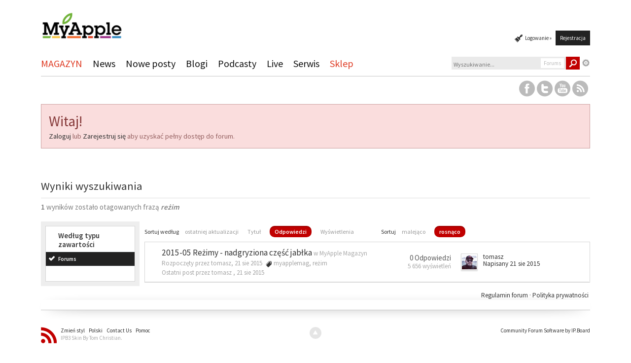

--- FILE ---
content_type: text/html;charset=UTF-8
request_url: https://myapple.pl/forums/index.php?app=core&module=search&do=search&andor_type=&sid=56e049021ed6e046bfc1c0b589cdba1c&search_app_filters%5Bforums%5D%5BsortKey%5D=posts&search_app_filters%5Bforums%5D%5BsortDir%5D=1&search_tags=re%C5%BCim&search_app_filters%5Bforums%5D%5BsortKey%5D=posts&search_app_filters%5Bforums%5D%5BsortDir%5D=1&search_app_filters%5Bforums%5D%5BsearchInKey%5D=&search_term=&search_app=forums&search_app_filters%5Bforums%5D%5BsearchInKey%5D=&search_app_filters%5Bforums%5D%5BsortKey%5D=posts&search_app_filters%5Bforums%5D%5BsortDir%5D=1
body_size: 31065
content:
<!DOCTYPE html>
	<html lang="pl" >
	<head>
<meta name="apple-itunes-app" content="app-id=1021238837, affiliate-data=1l3v7LG">
		<meta charset="UTF-8" />
		<title>reżim - Tagi - Forums - Forum MyApple.pl</title>
		<meta http-equiv='X-UA-Compatible' content='IE=edge' />
		<link rel="shortcut icon" href='https://myapple.pl/forums/favicon.png' type="image/png" />
		<link rel="image_src" href='https://myapple.pl/forums/public/style_images/tctc91_simplify/meta_image.png' />
		<link rel="stylesheet" href="https://maxcdn.bootstrapcdn.com/font-awesome/4.5.0/css/font-awesome.min.css">
		<script type='text/javascript'>
		//<![CDATA[
			jsDebug			= 0; /* Must come before JS includes */
			DISABLE_AJAX	= parseInt(0); /* Disables ajax requests where text is sent to the DB; helpful for charset issues */
			inACP			= false;
			var isRTL		= false;
			var rtlIe		= '';
			var rtlFull		= '';
		//]]>
		</script>

		<style>
 #logo { padding-top: 10px; display:inline-block !important; }
 #logo img { max-height: 70px;}
</style>


		

	
	<style type="text/css" >
		/* Inline CSS */
		
/* CSS: tctc91_general*/
#branding{box-shadow:0 1px 0 rgba(255, 255, 255, 0.1) inset;-moz-box-shadow:0 1px 0 rgba(255, 255, 255, 0.1) inset;-webkit-box-shadow:0 1px 0 rgba(255, 255, 255, 0.1) inset}#globalHeader,#globalFooter{background:white}#adminBar{background:#222;width:100%;line-height:30px;float:left}#adminBar
a{color:#eee}#adminBar
ul{float:right}#header_right{clear:both;position:relative;padding:56px
0 14px}#user_link.menu_active,#notify_link.menu_active,#inbox_link.menu_active{border:1px
solid #c5c5c5;border-bottom:0;z-index:99999;padding-top:5px;padding-left:9px;position:relative}#inbox_link.menu_active{padding-top:3px}#user_link_menucontent #links
li{font-size:14px}#user_link_menucontent #links
li{padding:0
0 5px}#user_navigation.not_logged_in
.custom_theme{margin-right:-7px}#statusUpdateGlobal{background:white;border:1px
solid #D5D5D5;padding:6px}.inline{display:inline !important}#search_options{color:#bbb}.ipsHeaderMenu{border:1px
solid #C5C5C5}#branding
.siteLogo{display:inline-block;max-height:33px;margin:46px
0 13px}#branding .siteLogo
h1{color:#0f0f0f;display:inline-block;float:left;font-size:28pt;margin-right:4px}#branding .siteLogo
span{color:#C10000;display:block;float:left;font-size:11pt;font-style:italic;padding-top:18px}#primary_nav{float:left;width:100%;border-bottom:1px solid #c5c5c5}#primary_nav
#community_app_menu{float:left;width:690px}.nav_container{position:relative;z-index:1;margin:0
auto 17px;height:45px}.nav_container:after{content:"";display:block;clear:both;visibility:hidden;height:0;font-size:0}.drop-shadow{position:relative;background:#fff}.drop-shadow:before,.drop-shadow:after{content:"";position:absolute;z-index:-2}.curved:before{top:10px;bottom:10px;left:0;right:50%;-webkit-box-shadow:0 0 20px rgba(0,0,0,0.3);-moz-box-shadow:0 0 20px rgba(0,0,0,0.3);box-shadow:0 0 20px rgba(0,0,0,0.3);-moz-border-radius:10px / 100px;border-radius:10px / 100px}.curved-hz-1:before{top:50%;bottom:0;left:10px;right:10px;-moz-border-radius:200px / 10px;border-radius:200px / 10px}#nav_explore
a{color:#fff;padding:10px
7px;outline:0}.user_nav_ul{margin-top:3px}.custom_theme{background:url(https://myapple.pl/forums/public/style_images/tctc91_simplify/_custom/sprite_icons.png) repeat scroll 0 -15px;cursor:pointer;height:16px;margin-right:12px;width:17px;display:block}.custom_theme
a{padding:0
!important}#breadcrumb a
span{color:#111}.crumb{margin-top:10px}.breadcrumb.top{color:#777;font-size:17pt;font-weight:200;margin:0
0 15px}.breadcrumb.bottom{font-size:10pt;margin-top:10px}.social_media{float:right;margin:8px
0;font-size:0.5em}.social_links{float:left;position:relative;padding-right:4px;z-index:0}._social{height:33px;width:32px}.icon_reg{z-index:1000}.icon_hover{z-index:-10;position:absolute;left:0;top:0}.icon_facebook{background:url(https://myapple.pl/forums/public/style_images/tctc91_simplify/_custom/sprite_social.png) 0 0}.icon_facebook_b{background:url(https://myapple.pl/forums/public/style_images/tctc91_simplify/_custom/sprite_social.png) 0 -33px}.icon_twitter{background:url(https://myapple.pl/forums/public/style_images/tctc91_simplify/_custom/sprite_social.png) -32px 0}.icon_twitter_b{background:url(https://myapple.pl/forums/public/style_images/tctc91_simplify/_custom/sprite_social.png) -32px -33px}.icon_google{background:url(https://myapple.pl/forums/public/style_images/tctc91_simplify/_custom/sprite_social.png) -64px 0}.icon_google_b{background:url(https://myapple.pl/forums/public/style_images/tctc91_simplify/_custom/sprite_social.png) -64px -33px}.icon_youtube{background:url(https://myapple.pl/forums/public/style_images/tctc91_simplify/_custom/sprite_social.png) -96px 0}.icon_youtube_b{background:url(https://myapple.pl/forums/public/style_images/tctc91_simplify/_custom/sprite_social.png) -96px -33px}.icon_rss{background:url(https://myapple.pl/forums/public/style_images/tctc91_simplify/_custom/sprite_social.png) -128px 0}.icon_rss_b{background:url(https://myapple.pl/forums/public/style_images/tctc91_simplify/_custom/sprite_social.png) -128px -33px}.icon_linkedin{background:url(https://myapple.pl/forums/public/style_images/tctc91_simplify/_custom/sprite_social.png) -160px 0}.icon_linkedin_b{background:url(https://myapple.pl/forums/public/style_images/tctc91_simplify/_custom/sprite_social.png) -160px -33px}.icon_skype{background:url(https://myapple.pl/forums/public/style_images/tctc91_simplify/_custom/sprite_social.png) -192px 0}.icon_skype_b{background:url(https://myapple.pl/forums/public/style_images/tctc91_simplify/_custom/sprite_social.png) -192px -33px}.icon_paypal{background:url(https://myapple.pl/forums/public/style_images/tctc91_simplify/_custom/sprite_social.png) -224px 0}.icon_paypal_b{background:url(https://myapple.pl/forums/public/style_images/tctc91_simplify/_custom/sprite_social.png) -224px -33px}.icon_vimeo{background:url(https://myapple.pl/forums/public/style_images/tctc91_simplify/_custom/sprite_social.png) -256px 0}.icon_vimeo_b{background:url(https://myapple.pl/forums/public/style_images/tctc91_simplify/_custom/sprite_social.png) -256px -33px}.icon_lastfm{background:url(https://myapple.pl/forums/public/style_images/tctc91_simplify/_custom/sprite_social.png) -288px 0}.icon_lastfm_b{background:url(https://myapple.pl/forums/public/style_images/tctc91_simplify/_custom/sprite_social.png) -288px -33px}.guestMessage{background:#fadddd;border:1px
solid #ca9e9e;color:#976363;padding:15px;margin:0px
0 19px}.guestMessage
h3{font-size:22pt;font-weight:normal;padding-bottom:3px;color:#873b3b}.guestMessage
p{font-size:11pt}.icon_new_posts{background:#c10000;color:#fff;font-size:12pt;padding:12px
8px;display:block;text-transform:uppercase}.icon_new_posts
a{color:#fff}.icon_new_posts a:hover{color:#fff}.icon_no_new_posts{background:#e6e5e5;color:#fff;font-size:12pt;padding:12px
8px;display:block;text-transform:uppercase}.icon_redirect{background:#c10000;color:#fff;font-size:13pt;padding:10px
15px 10px 16px;display:block;text-transform:uppercase}.post_block h3 span.author, .post_block
h3.guest{font-size:19px}.post_block h3
a{color:#333;border-bottom:1px solid #DDD}.post_block h3
a{color:#333}.ipsLayout_largeright.ipsLayout
.ipsLayout_right{padding-top:2px}.category_block .ipb_table h4
a{color:#111}.ipsFilterbar{border:0
!important}#recaptcha_response_field{border:0
!important;background:#eaeaea;padding:4px}.ipsBadge{color:white !important;margin-top:3px;letter-spacing:0}.last_post,.col_c_stats{color:#333;font-size:10pt !important;line-height:14px}#statusSubmitGlobal{padding:3px
7px 3px;height:29px}.ipsSidebar_trigger{background:#222;padding:0px
6px 5px;font-size:12px !important;line-height:12px;border-radius:2px;-moz-border-radius:2px;-webkit-border-radius:2px;margin-top:6px;color:#fff !important}.topic_buttons li.important a, .topic_buttons li.important span, .ipsButton .important,
.topic_buttons li a, .topic_buttons li span,.ipsButton{color:#ddd;background:rgb(56,56,56);background:url([data-uri]);background:-moz-linear-gradient(top,  rgba(56,56,56,1) 1%, rgba(30,30,30,1) 100%);background:-webkit-gradient(linear, left top, left bottom, color-stop(1%,rgba(56,56,56,1)), color-stop(100%,rgba(30,30,30,1)));background:-webkit-linear-gradient(top,  rgba(56,56,56,1) 1%,rgba(30,30,30,1) 100%);background:-o-linear-gradient(top,  rgba(56,56,56,1) 1%,rgba(30,30,30,1) 100%);background:-ms-linear-gradient(top,  rgba(56,56,56,1) 1%,rgba(30,30,30,1) 100%);background:linear-gradient(to bottom,  rgba(56,56,56,1) 1%,rgba(30,30,30,1) 100%);filter:progid:DXImageTransform.Microsoft.gradient( startColorstr='#383838', endColorstr='#1e1e1e',GradientType=0 );-moz-transition:all 0ms ease 0s;-webkit-transition:all 0ms ease 0s;-o-transition:all 0ms ease 0s;-ms-transition:all 0ms ease 0s}.topic_buttons li.important a:hover, .topic_buttons li.important span:hover, .ipsButton .important:hover,
.topic_buttons li a:hover, .topic_buttons li span:hover,.ipsButton:hover{color:#fff;background:rgb(66,66,66);background:url([data-uri]);background:-moz-linear-gradient(top,  rgba(66,66,66,1) 1%, rgba(40,40,40,1) 100%);background:-webkit-gradient(linear, left top, left bottom, color-stop(1%,rgba(66,66,66,1)), color-stop(100%,rgba(40,40,40,1)));background:-webkit-linear-gradient(top,  rgba(66,66,66,1) 1%,rgba(40,40,40,1) 100%);background:-o-linear-gradient(top,  rgba(66,66,66,1) 1%,rgba(40,40,40,1) 100%);background:-ms-linear-gradient(top,  rgba(66,66,66,1) 1%,rgba(40,40,40,1) 100%);background:linear-gradient(to bottom,  rgba(66,66,66,1) 1%,rgba(40,40,40,1) 100%);filter:progid:DXImageTransform.Microsoft.gradient( startColorstr='#424242', endColorstr='#282828',GradientType=0 )}.topic_buttons li.important a:active, .topic_buttons li.important span:active, .ipsButton .important:active,
.topic_buttons li a:active, .topic_buttons li span:active,.ipsButton:active{background:rgb(66,66,66);background:url([data-uri]);background:-moz-linear-gradient(top,  rgba(66,66,66,1) 2%, rgba(66,66,66,1) 99%);background:-webkit-gradient(linear, left top, left bottom, color-stop(2%,rgba(66,66,66,1)), color-stop(99%,rgba(66,66,66,1)));background:-webkit-linear-gradient(top,  rgba(66,66,66,1) 2%,rgba(66,66,66,1) 99%);background:-o-linear-gradient(top,  rgba(66,66,66,1) 2%,rgba(66,66,66,1) 99%);background:-ms-linear-gradient(top,  rgba(66,66,66,1) 2%,rgba(66,66,66,1) 99%);background:linear-gradient(to bottom,  rgba(66,66,66,1) 2%,rgba(66,66,66,1) 99%);filter:progid:DXImageTransform.Microsoft.gradient( startColorstr='#424242', endColorstr='#424242',GradientType=0 );-moz-box-shadow:inset 0 2px 3px rgba(0,0,0,0.5);-webkit-box-shadow:inset 0 2px 3px rgba(0,0,0,0.5);box-shadow:inset 0 2px 3px rgba(0,0,0,0.5)}.ftrShadowContainer{margin:0
auto 10px}.ftrShadow{height:20px;float:left;width:100%;border-bottom:1px solid #c5c5c5}#footer_utilities{color:#aaa;margin-bottom:25px}#footer_utilities .ipsList_inline>li{margin:0}#footer_utilities .ipsList_inline>li.skin_copyright{color:#5e6d7d;padding-top:1px}#footer_utilities .ipsList_inline > li.skin_copyright
a{color:#aaa}#board_stats
li{color:#888}.icon_footer_rss{background:url(https://myapple.pl/forums/public/style_images/tctc91_simplify/_custom/sprite_icons.png) -22px 0;height:33px;width:32px;margin-bottom:-14px;margin-right:5px}#main_search_form
.ipsBox_container{border:1px
solid #ddd !important}#main_search_form
.search_app{font-size:1.0em !important;font-weight:normal !important}#main_search_form
.search_app.active{background:#222 !important;border:0
!important}#main_search_form
.search_msg{font-size:0.9em !important}#chat-form{background:whiteSmoke !important;border:1px
solid #DDD !important}.chat-myown{background-color:white !important}#ipboard_body .ips_editor
.toolbar{background:#eee !important;border-color:#fff !important}#ipboard_body
.rte_control{background:#ddd !important;border:1px
solid #ccc !important}#ipboard_body
.rte_hover{background-color:#e5e5e5 !important}#ipboard_body
.rte_selected{background-color:#fff !important;border:1px
solid #ccc !important}#ipboard_body
textarea{color:#999 !important;background:white !important;border:1px
solid #ddd}#ipboard_body
.ipb_palette{padding:5px
!important;background-color:#eee !important;border-color:#ccc !important}#ipboard_body
.rte_title{background-color:#fff !important}#emoticons_custom_menu_menucontent{border:1px
solid #CCC !important}#shouts-global-resizer,#shouts-resizer{background-color:#EEE !important}#shoutbox-tab-count.ipsHasNotifications{top:2px !important;right:5px !important}body .ccsBase
.ccsBlockTitle{background:#222 !important;font:normal 14px helvetica, arial, sans-serif !important;color:#fff !important;padding:8px
10px !important}body
.ccsRow_2{background:#f1f1f1 !important}body
.ccsRow_3{background:#f7f7f7 !important}body
td.unpublished{background-color:#d5d5d5 !important}.unpublished, .unpublished
a{color:#000 !important}#category_list ul
a{background-color:#fafafa !important;border-right:10px solid #111 !important}#category_list ul a:hover{background:#ddd !important;border-right:10px solid #111 !important}.cblock
h3.draggable{font-size:14pt !important;font-weight:400 !important;line-height:24px !important;color:#111 !important;padding:5px
10px !important;border-bottom:1px solid #D5D5D5 !important;background:white !important}
	</style>
	

	<style type="text/css" >
		/* Inline CSS */
		
/* CSS: ipb_help*/

	</style>
	

	<style type="text/css" title="Main" media="screen">
		/* Inline CSS */
		
/* CSS: calendar_select*/
.calendar_date_select{color:white;border:#777 1px solid;display:block;width:195px;z-index:1000}iframe.ie6_blocker{position:absolute;z-index:999}.calendar_date_select thead
th{font-weight:bold;background-color:#aaa;border-top:1px solid #777;border-bottom:1px solid #777;color:white !important}.calendar_date_select
.cds_buttons{text-align:center;padding:5px
0px;background-color:#555}.calendar_date_select
.cds_footer{background-color:black;padding:3px;font-size:12px;text-align:center}.calendar_date_select
table{margin:0px;padding:0px}.calendar_date_select
.cds_header{background-color:#ccc;border-bottom:2px solid #aaa;text-align:center}.calendar_date_select .cds_header
span{font-size:15px;color:black;font-weight:bold}.calendar_date_select
select{font-size:11px}.calendar_date_select .cds_header a:hover{color:white}.calendar_date_select .cds_header
a{width:22px;height:20px;text-decoration:none;font-size:14px;color:black !important}.calendar_date_select .cds_header
a.prev{float:left}.calendar_date_select .cds_header
a.next{float:right}.calendar_date_select .cds_header
a.close{float:right;display:none}.calendar_date_select .cds_header
select.month{width:90px}.calendar_date_select .cds_header
select.year{width:61px}.calendar_date_select .cds_buttons
a{color:white;font-size:9px}.calendar_date_select
td{font-size:12px;width:24px;height:21px;text-align:center;vertical-align:middle;background-color:#fff}.calendar_date_select
td.weekend{background-color:#eee;border-left:1px solid #ddd;border-right:1px solid #ddd}.calendar_date_select td
div{color:#000}.calendar_date_select td
div.other{color:#ccc}.calendar_date_select td.selected
div{color:white}.calendar_date_select tbody
td{border-bottom:1px solid #ddd}.calendar_date_select
td.selected{background-color:#777}.calendar_date_select td:hover{background-color:#ccc}.calendar_date_select
td.today{border:1px
dashed #999}.calendar_date_select td.disabled
div{color:#e6e6e6}.fieldWithErrors
.calendar_date_select{border:2px
solid red}
	</style>
	

	<style type="text/css" >
		/* Inline CSS */
		
/* CSS: ipb_ucp*/

	</style>
	

	<style type="text/css" title="Main" media="screen,print">
		/* Inline CSS */
		
/* CSS: ipb_common*/
#lightbox{position:absolute;left:0;width:100%;z-index:16000 !important;text-align:center;line-height:0}#lightbox
img{width:auto;height:auto}#lightbox a
img{border:none}#outerImageContainer{position:relative;background-color:#fff;width:250px;height:250px;margin:0
auto}#imageContainer{padding:10px}#loading{position:absolute;top:40%;left:0%;height:25%;width:100%;text-align:center;line-height:0}#hoverNav{position:absolute;top:0;left:0;height:100%;width:100%;z-index:10}#imageContainer>#hoverNav{left:0}#hoverNav
a{outline:none}#prevLink,#nextLink{width:49%;height:100%;background-image:url(https://myapple.pl/forums/public/style_images/tctc91_simplify/spacer.gif);display:block}#prevLink{left:0;float:left}#nextLink{right:0;float:right}#prevLink:hover,#prevLink:visited:hover{background:url(https://myapple.pl/forums/public/style_images/tctc91_simplify/lightbox/prevlabel.gif) left 15% no-repeat}#nextLink:hover,#nextLink:visited:hover{background:url(https://myapple.pl/forums/public/style_images/tctc91_simplify/lightbox/nextlabel.gif) right 15% no-repeat}#imageDataContainer{font:10px Verdana, Helvetica, sans-serif;background-color:#fff;margin:0
auto;line-height:1.4em;overflow:auto;width:100%	}#imageData{padding:0
10px;color:#666}#imageData
#imageDetails{width:70%;float:left;text-align:left}#imageData
#caption{font-weight:bold}#imageData
#numberDisplay{display:block;clear:left;padding-bottom:1.0em}#imageData
#bottomNavClose{width:66px;float:right;padding-bottom:0.7em;outline:none}#overlay{position:fixed;top:0;left:0;z-index:15000 !important;width:100%;height:500px;background-color:#000}strong.bbc{font-weight:bold !important}em.bbc{font-style:italic !important}span.bbc_underline{text-decoration:underline !important}acronym.bbc{border-bottom:1px dotted #000}span.bbc_center,div.bbc_center,p.bbc_center{text-align:center;display:block}span.bbc_left,div.bbc_left,p.bbc_left{text-align:left;display:block}span.bbc_right,div.bbc_right,p.bbc_right{text-align:right;display:block}div.bbc_indent{margin-left:50px}del.bbc{text-decoration:line-through !important}.post.entry-content ul, ul.bbc, .as_content ul, .comment_content
ul{list-style:disc outside;margin:12px
0 12px 40px}ul.bbc
ul.bbc{list-style-type:circle}ul.bbc ul.bbc
ul.bbc{list-style-type:square}.post.entry-content ul.decimal,ul.bbcol.decimal, .post.entry-content ol, .post_body ol, .as_content
ol{margin:12px
0 12px 40px !important;list-style-type:decimal !important}.post.entry-content ul.lower-alpha,ul.bbcol.lower-alpha{margin-left:40px;list-style-type:lower-alpha}.post.entry-content ul.upper-alpha,ul.bbcol.upper-alpha{margin-left:40px;list-style-type:upper-alpha}.post.entry-content ul.lower-roman,ul.bbcol.lower-roman{margin-left:40px;list-style-type:lower-roman}.post.entry-content ul.upper-roman,ul.bbcol.upper-roman{margin-left:40px;list-style-type:upper-roman}span.bbc_hr{width:100%;display:block;border-top:2px solid #777;height:4px}div.bbc_spoiler{}div.bbc_spoiler
span.spoiler_title{font-weight:bold}div.bbc_spoiler_wrapper{border:1px
inset #777;padding:4px}div.bbc_spoiler_content{}input.bbc_spoiler_show{width:45px;font-size: .7em;margin:0px;padding:0px}img.bbc_img{cursor:pointer}.signature
img.bbc_img{cursor:default}.signature a
img.bbc_img{cursor:pointer}cite.ipb{display:none}pre.prettyprint,code.prettyprint{background-color:#fafafa !important;-moz-border-radius:4px;-webkit-border-radius:4px;-o-border-radius:4px;-ms-border-radius:4px;-khtml-border-radius:4px;border-radius:4px;color:#000;padding:5px;border:1px
solid #c9c9c9;overflow:auto;margin-left:10px;font-size:13px;line-height:140%;font-family:monospace !important}pre.prettyprint{width:95%;margin:1em
auto;padding:1em}div.blockquote{font-size:12px;padding:10px;border-left:2px solid #989898;border-right:2px solid #e5e5e5;border-bottom:2px solid #e5e5e5;-moz-border-radius:0 0 5px 5px;-webkit-border-radius:0 0 5px 5px;border-radius:0 0 5px 5px;background:#f7f7f7}div.blockquote
div.blockquote{margin:0
10px 0 0}div.blockquote
p.citation{margin:6px
10px 0 0}p.citation{font-size:12px;padding:8px
10px;border-left:2px solid #989898;background:#f6f6f6;background:-moz-linear-gradient(top, #f6f6f6 0%, #e5e5e5 100%);background:-webkit-gradient(linear, left top, left bottom, color-stop(0%,#f6f6f6), color-stop(100%,#e5e5e5));border-top:2px solid #e5e5e5;border-right:2px solid #e5e5e5;-moz-border-radius:5px 5px 0 0;-webkit-border-radius:5px 5px 0 0;border-radius:5px 5px 0 0;font-weight:bold;overflow-x:auto}blockquote.ipsBlockquote{font-size:12px;padding:10px;border:2px
solid #e5e5e5;border-left:2px solid #989898;-moz-border-radius:5px;-webkit-border-radius:5px;border-radius:5px;background:#f7f7f7;margin:0
0;overflow-x:auto}blockquote.ipsBlockquote
blockquote.ipsBlockquote{margin:0
10px 0 0}blockquote.ipsBlockquote
p.citation{margin:6px
10px 0 0}blockquote.ipsBlockquote.built{border-top:none;-moz-border-top-right-radius:0px;-webkit-border-top-left-radius:0px;border-top-left-radius:0px;border-top-right-radius:0px}._sharedMediaBbcode{width:500px;background:#f6f6f6;background:-moz-linear-gradient(top, #f6f6f6 0%, #e5e5e5 100%);background:-webkit-gradient(linear, left top, left bottom, color-stop(0%,#f6f6f6), color-stop(100%,#e5e5e5));border:1px
solid #dbdbdb;-moz-box-shadow:0px 1px 3px rgba(255,255,255,1) inset, 0px 1px 1px rgba(0,0,0,0.2);-webkit-box-shadow:0px 1px 3px rgba(255,255,255,1) inset, 0px 1px 1px rgba(0,0,0,0.2);box-shadow:0px 1px 3px rgba(255,255,255,1) inset, 0px 1px 2px rgba(0,0,0,0.2);-moz-border-radius:3px;-webkit-border-radius:3px;border-radius:3px;color:#616161;display:inline-block;margin-right:15px;margin-bottom:5px;padding:15px}.bbcode_mediaWrap
.details{color:#616161;font-size:12px;line-height:1.5;margin-left:95px}.bbcode_mediaWrap .details
a{color:#616161;text-decoration:none}.bbcode_mediaWrap .details h5, .bbcode_mediaWrap .details h5
a{font:400 20px/1.3 "Helvetica Neue", Helvetica, Arial, sans-serif;color:#2c2c2c;word-wrap:break-word;max-width:420px}.bbcode_mediaWrap
img.sharedmedia_image{float:left;position:relative;max-width:80px}.bbcode_mediaWrap
img.sharedmedia_screenshot{float:left;position:relative;max-width:80px}.cke_button_ipsmedia
span.cke_label{display:inline !important}
	</style>
	

	<style type="text/css" >
		/* Inline CSS */
		
/* CSS: ipb_photo_editor*/

	</style>
	

	<style type="text/css" >
		/* Inline CSS */
		
/* CSS: ipb_profile*/

	</style>
	

	<style type="text/css" >
		/* Inline CSS */
		
/* CSS: ipchat*/

	</style>
	

	<style type="text/css" >
		/* Inline CSS */
		
/* CSS: ipb_calendar*/

	</style>
	

	<style type="text/css" title="Main" media="screen,print">
		/* Inline CSS */
		
/* CSS: ipb_editor*/
#ipboard_body
.input_rte{width:100%;height:250px}#ipboard_body .ips_editor.lite_edition
.input_rte{height:60px}#ipboard_body .ips_editor
.input_rte.unloaded_editor{font-family:arial,verdana,tahoma,sans-serif;font-style:italic;font-size:11px;color:#b4b4b4;padding:5px
0px;text-indent:5px}#ipboard_body
.ips_editor{border:2px
solid #d5dde5;margin:8px;margin-right:0px;position:relative;line-height:100% !important}#ipboard_body .ips_editor.with_sidebar .controls,
#ipboard_body .ips_editor.with_sidebar
.editor{margin-right:200px}#ipboard_body .ips_editor
.controls{position:relative}#ipboard_body .ips_editor.with_sidebar
.sidebar{position:absolute;top:0px;right:1px;width:195px;bottom:1px;margin:0;border-width:1px;border-style:solid;border-color:#f6f8fa #d5dde5 #d5dde5 #f6f8fa}#ipboard_body .ips_editor.with_sidebar .sidebar
h4{background-color:#e4ebf2;height:25px;color:#1d3652;font-size:10px;font-weight:bold}#ipboard_body .ips_editor.with_sidebar .sidebar h4
span{padding:6px
0 0 6px;display:block}#ipboard_body .ips_editor.with_sidebar .sidebar h4
img{float:right;margin:6px
6px 0 0;cursor:pointer}#ipboard_body .ips_editor.with_sidebar .sidebar
.emoticon_holder{width:100%;height:93%;overflow:auto;position:absolute;bottom:25px;top:25px}#ipboard_body .ips_editor.with_sidebar .sidebar .emoticon_holder
td{padding:5px
0}#ipboard_body
.show_all_emoticons{bottom:0px;position:absolute;width:100%;text-align:center;background:#e4ebf2;height:25px}#ipboard_body .ips_editor.with_sidebar .sidebar
.emoticon_holder.no_bar{bottom:0px}#ipboard_body .ips_editor
.toolbar{height:30px;background:#e4ebf2 url(https://myapple.pl/forums/public/style_images/tctc91_simplify/gradient_bg.png) repeat-x left 50%;border-width:1px;border-style:solid;border-color:#f6f8fa #d5dde5 #d5dde5 #f6f8fa}#ipboard_body .ips_editor .toolbar
li{float:left;padding:3px}#ipboard_body .ips_editor .toolbar
li.sep{padding-right:4px;border-right:1px solid #d5dde5;margin-right:4px}#ipboard_body .ips_editor .toolbar
li.left{float:left}#ipboard_body .ips_editor .toolbar
li.right{float:right}#ipboard_body .ips_editor .toolbar li
span{display:block;padding:3px}#ipboard_body .ips_editor ul.ipbmenu_content,
#ipboard_body .ips_editor ul.ipbmenu_content
li{display:block;float:none;background-color:#fff}#ipboard_body .ips_editor .toolbar li
.rte_control.rte_menu{font-size:11px;height:14px;border:1px
solid #aeb9c5;margin-top:1px;padding:4px
15px 2px 7px;background-color:#fff;background-image:url(https://myapple.pl/forums/public/style_images/tctc91_simplify/rte_icons/rte_arrow.png);background-repeat:no-repeat;background-position:right center}#ipboard_body
.rte_title{background-color:#d5dde5;padding:4px;margin:-4px -4px 5px -4px;color:#1d3652;font-size:10px;font-weight:bold}#ipboard_body
.rte_fontsize{min-width:50px}#ipboard_body
.rte_font{min-width:85px}#ipboard_body
.rte_special{min-width:90px}#ipboard_body
.ipb_palette{padding:4px;background-color:#eef3f8;border-width:1px 2px 2px 1px;border-style:solid;border-color:#d5dde5;font-size:11px}#ipboard_body .ipb_palette
label{display:block;font-weight:bold;clear:both;width:auto !important;float:none !important;text-align:left !important}#ipboard_body .ipb_palette
input{clear:both;width:96%;margin-bottom:5px;font-size:11px;margin-right:6px}#ipboard_body .ipb_palette input[type="submit"],
#ipboard_body
.input_submit.emoticons{background-color:#d5dde5;border:1px
solid #d5dde5;margin:5px
auto 5px auto;text-align:center;padding:2px;color:#1d3652;font-size:11px;display:block;width:auto !important}#ipboard_body
.ipb_palette.extended{min-width:250px;max-width:320px}#ipboard_body .ipb_palette
pre{padding:5px
7px 10px 7px}#ipboard_body ul.fontsizes
li{padding:0.3em 0px !important}#ipboard_body .ipb_palette
table.rte_colors{border-collapse:separate;background-color:#fff;border-spacing:1px}#ipboard_body table.rte_colors
td{padding:6px;border:1px
solid #777;margin:1px;font-size:1px;cursor:pointer;height:18px}#ipboard_body
.rte_control{cursor:pointer;border:1px
solid #e4ebf2}#ipboard_body
.rte_hover{background-color:#d5dde5}#ipboard_body
.rte_selected{background-color:#d5dde5;border:1px
solid #aeb9c5}
	</style>
	

	<style type="text/css" title="Main" media="screen,print">
		/* Inline CSS */
		
/* CSS: ipb_ckeditor*/
.bbcode_hilight{background-color:yellow}.as_content{background:#fff;font-size:1.0em;border:1px
solid black;padding:6px;margin:8px;overflow:auto;max-height:400px}.as_buttons{text-align:right;padding:4px
0px}.as_message{display:inline-block}.ipsEditor_textarea{width:99%;height:200px;font-size:14px}.cke_browser_webkit{outline:none !important}.cke_top{background:#eee url(https://myapple.pl/forums/public/style_images/tctc91_simplify/editor/toolbar_bg.png) repeat-x !important}.cke_skin_ips
textarea.cke_source{}.cke_skin_ips
.cke_wrapper.minimized{opacity:0.6 !important;background:none !important;border:none !important}.cke_skin_ips
.cke_wrapper.minimized.std{border:2px
solid #ddd !important}.cke_skin_ips{margin-bottom:0px !important}.cke_skin_ips
.cke_wrapper{padding:0px
5px 0px 3px !important;border:2px
solid #ddd !important;background-color:#eee !important;background-image:none !important}.cke_skin_ips
.cke_toolgroup{background-color:transparent !important}.cke_skin_ips .cke_button a:hover,
.cke_skin_ips .cke_button a:focus,
.cke_skin_ips .cke_button a:active{background-color:#ddd !important}.cke_skin_ips .cke_button a:hover.cke_on,
.cke_skin_ips .cke_button a:focus.cke_on,
.cke_skin_ips .cke_button a:active.cke_on{background-color:#dbdbdb !important}.cke_skin_ips
.cke_toolgroup{margin-right:0px !important}.cke_skin_ips
.cke_separator{border-left:solid 1px #ddd;display:inline-block !important;float:left;height:30px;margin:0px
2px}.cke_dialog_background_cover{background-color:#3e3e3e !important}.cke_skin_ips
.cke_dialog_title{background:#222 url(https://myapple.pl/forums/public/style_images/tctc91_simplify/maintitle.png) repeat-x top !important;color:#fff !important;padding:10px
10px 11px !important;font-size:16px !important;font-weight:300 !important;text-shadow:0 1px 2px rgba(0,0,0,0.3);font-weight:normal}.cke_skin_ips
.cke_dialog_body{z-index:20000 !important}.cke_skin_ips
.cke_dialog_tabs{background:#222 !important}.cke_skin_ips
.cke_dialog_close_button{background:transparent url(https://myapple.pl/forums/public/style_images/tctc91_simplify/close_popup.png) no-repeat top left !important;width:13px !important;height:13px !important;top:11px !important;right:10px !important}.cke_skin_ips
span.cke_dialog_ui_button{height:22px !important;line-height:22px !important;font-size:12px !important;color:#7c7c7c !important;padding:0
10px !important;background:#f6f6f6 !important;background:-moz-linear-gradient(top, #f6f6f6 0%, #e5e5e5 100%) !important;background:-webkit-gradient(linear, left top, left bottom, color-stop(0%,#f6f6f6), color-stop(100%,#e5e5e5)) !important;border:1px
solid #dbdbdb !important;-moz-box-shadow:0px 1px 0px rgba(255,255,255,1) inset, 0px 1px 0px rgba(0,0,0,0.3) !important;-webkit-box-shadow:0px 1px 0px rgba(255,255,255,1) inset, 0px 1px 0px rgba(0,0,0,0.3) !important;box-shadow:0px 1px 0px rgba(255,255,255,1) inset, 0px 1px 0px rgba(0,0,0,0.3) !important;-moz-border-radius:3px !important;-webkit-border-radius:3px !important;border-radius:3px !important;color:#616161 !important;display:inline-block !important;white-space:nowrap !important}.cke_skin_ips .cke_dialog_footer
.cke_resizer{display:none}.ipsSmileyTray{position:relative;text-align:center;overflow:auto;margin:0px
auto 0px auto;padding:4px
24px 4px 24px;min-width:600px;width:75%;height:32px;border:1px
solid #ddd;-moz-border-radius:3px;-webkit-border-radius:3px;border-radius:3px;-moz-border-radius-topleft:0px;-webkit-border-radius-topleft:0px;border-top-left-radius:0px;-moz-border-radius-topright:0px;-webkit-border-radius-topright:0px;border-top-right-radius:0px;border-top:0px;-moz-box-shadow:inset 0 1px 0 0 #eff3f8, 0px 2px 3px rgba(0,0,0,0.2);-webkit-box-shadow:inset 0 1px 0 0 #eff3f8, 0px 2px 3px rgba(0,0,0,0.2);box-shadow:inset 0 1px 0 0 #eff3f8, 0px 2px 3px rgba(0,0,0,0.2);background:#eee;overflow-y:hidden}.ipsSmileyTray
img.bbc_emoticon{opacity:0.8;cursor:pointer;margin:6px
3px 0px 3px;max-width:30px;max-height:30px}.ipsSmileyTray img.bbc_emoticon:hover{opacity:1.0}.ipsSmileyTray
.ipsSmileyTray_next{background:transparent url(https://myapple.pl/forums/public/style_images/tctc91_simplify/editor/next.png) no-repeat;background-position:0px 10px;display:inline-block;position:absolute;right:5px;top:4px;width:13px;height:30px;cursor:pointer}.ipsSmileyTray
.ipsSmileyTray_prev{background:transparent url(https://myapple.pl/forums/public/style_images/tctc91_simplify/editor/prev.png) no-repeat;background-position:0px 10px;display:inline-block;position:absolute;left:5px;top:4px;width:13px;height:30px;cursor:pointer}.ipsSmileyTray_all{display:block;width:auto;margin:3px
auto 0px auto;text-align:center;cursor:pointer;font-size:10px !important}.cke_dialog.cke_single_page
td.cke_dialog_contents{height:auto !important}.cke_dialog
.cke_dialog_ui_textarea{height:130% !important}table.cke_editor
td{padding:0px
!important}
	</style>
	

	<style type="text/css" >
		/* Inline CSS */
		
/* CSS: ipb_login_register*/

	</style>
	

	<style type="text/css" title="Main" media="screen,print">
		/* Inline CSS */
		
/* CSS: ipb_styles*/
body,div,dl,dt,dd,ul,ol,li,h1,h2,h3,h4,h5,h6,pre,form,fieldset,input,textarea,p,blockquote,th,td{margin:0;padding:0}table{border-collapse:collapse;border-spacing:0}fieldset,img{border:0}address,caption,cite,code,dfn,th,var{font-style:normal;font-weight:normal}ol,ul{list-style:none}z
caption,th{text-align:left}h1,h2,h3,h4,h5,h6{font-size:100%;font-weight:normal}q:before,q:after{content:''}abbr,acronym{border:0}hr{display:none}address{display:inline}html,body{background:#fff;color:#5a5a5a}body{position:relative}input,select{}h3,strong{font-weight:bold}em{font-style:italic}img,.input_check,.input_radio{vertical-align:middle}legend{display:none}table{width:100%}td{padding:3px}a{color:#333;text-decoration:none;-webkit-transition:color 3ms ease-in-out;-moz-transition:color 3ms ease-in-out;-ms-transition:color 3ms ease-in-out;-o-transition:color 3ms ease-in-out;transition:color 3ms ease-in-out}.ipsList_inline>li{display:inline-block;margin:0
3px}.ipsList_inline>li:first-child{margin-left:0}.ipsList_inline>li:last-child{margin-right:0}.ipsList_inline.ipsList_reset>li:first-child{margin-left:3px}.ipsList_inline.ipsList_reset>li:last-child{margin-right:3px}.ipsList_inline.ipsList_nowrap{white-space:nowrap}.ipsList_withminiphoto>li{margin-bottom:8px}.ipsList_withmediumphoto > li
.list_content{margin-left:60px}.ipsList_withminiphoto > li
.list_content{margin-left:40px}.ipsList_withtinyphoto > li
.list_content{margin-left:30px}.list_content{word-wrap:break-word}.ipsList_data
li{margin-bottom:6px;line-height:1.3}.ipsList_data
.row_data{display:inline-block;word-wrap:break-word;max-width:100%}.ipsList_data .row_title, .ipsList_data
.ft{display:inline-block;float:left;width:120px;font-weight:bold;text-align:right;padding-right:10px}.ipsList_data.ipsList_data_thin .row_title, .ipsList_data.ipsList_data_thin
.ft{width:80px}.ipsType_pagetitle,.ipsType_subtitle{font-size:17pt;font-weight:400;line-height:35px;color:#323232;border-bottom:1px solid #DDD;padding-bottom:6px;margin-bottom:7px}.ipsType_subtitle{font-size:18px;font-weight:400}.ipsType_sectiontitle{font-size:16px;font-weight:normal;color:#595959;padding:5px
0;border-bottom:1px solid #ececec}.ipsType_pagedesc{color:#7f7f7f;line-height:1.5}.ipsType_pagedesc
a{text-decoration:underline}.ipsType_textblock{line-height:1.5;color:#282828}.ipsType_small{font-size:12px}.ipsType_smaller, .ipsType_smaller
a{font-size:13px}.ipsType_smallest, .ipsType_smallest
a{font-size:10px !important}.ipsReset{margin:0px
!important;padding:0px
!important}#content,.main_width{margin:0
auto;width:87% !important;min-width:960px}#branding,#header_bar,#primary_nav{min-width:980px}#content{line-height:120%}.row1,.post_block.row1{background-color:#fff}.row2,.post_block.row2{background-color:#f1f1f1}.unread{background-color:#f6f6f6 !important}.unread .altrow,.unread.altrow{background-color:#E2E9F0}.highlighted, .highlighted
.altrow{background-color:#eee}.ipsBox{background:#eee}.ipsBox_notice,.ipsBox_highlight{background:#f4fcff;border-bottom:1px solid #cae9f5}a.ipsBadge:hover{color:#fff}.ipsBadge_green{background:#7ba60d}.ipsBadge_purple{background:#af286d}.ipsBadge_grey{background:#5b5b5b}.ipsBadge_lightgrey{background:#b3b3b3}.ipsBadge_orange{background:#ED7710}.ipsBadge_red{background:#bf1d00}.bar{background:#f2f2f2;padding:8px
10px}.bar.altbar{background:#eee;color:#000}.header{background:#222;color:#fff}body .ipb_table .header a,
body .topic_options
a{color:#fff}.post_block{background:#fff;border-bottom:1px solid #ddd}.post_body
.post{color:#282828}.bbc_url,.bbc_email{color:#0f72da;text-decoration:underline}.date, .poll_question
.votes{color:#747474;font-size:11px}.no_messages{background-color:#f6f8fa;color:#1c2837;padding:15px
10px}.tab_bar{background-color:#e4ebf2;color:#4a6784}.tab_bar
li.active{background-color:#243f5c;color:#fff}.tab_bar.no_title.mini{border-bottom:8px solid #243f5c}.ipbmenu_content,.ipb_autocomplete{background-color:#fff;border:1px
solid #c5c5c5;-webkit-box-shadow:rgba(0, 0, 0, 0.2) 0px 2px 6px;box-shadow:rgba(0, 0, 0, 0.2) 0px 2px 6px}.ipbmenu_content li, .ipb_autocomplete
li{border-bottom:1px solid #e1e1e1}.ipb_autocomplete
li.active{background:#d9d9d9}.ipbmenu_content a:hover{background:#eee}.input_submit{background:#212121 url(https://myapple.pl/forums/public/style_images/tctc91_simplify/topic_button.png) repeat-x top;color:#fff;border-color:#212121}.input_submit:hover{color:#fff}.input_submit.alt{background:#fff;border-color:#ddd;color:#333}.input_submit.alt:hover{color:#464646}.input_submit.delete{background:#ad2930;border-color:#C8A5A4 #962D29 #962D29 #C8A5A4;color:#fff}.input_submit.delete:hover{color:#fff}body#ipboard_body fieldset.submit,
body#ipboard_body
p.submit{background-color:#222}.moderated, body .moderated td, .moderated td.altrow, .post_block.moderated,
body td.moderated, body
td.moderated{background-color:#f8f1f3}.post_block.moderated{border-color:#e9d2d7}.moderated
.row2{background-color:#f0e0e3}.moderated, .moderated
a{color:#6f3642}body#ipboard_body.redirector{background:#fff !important}#header_bar{min-width:415px}#admin_bar{font-size:12px;line-height:30px}#admin_bar li.active
a{color:#fc6d35}#admin_bar
a{color:#8a8a8a}#admin_bar a:hover{color:#fff}#user_navigation{color:#aaa;font-size:11px;text-shadow:0;width:100%;float:right}#user_navigation
a{color:#333}#user_navigation .ipsList_inline
li{margin:0}#user_navigation.not_logged_in{height:26px;padding:6px
0 4px}#user_link{color:#fff;padding:10px
11px;outline:0}#user_link_dd,.dropdownIndicator{display:inline-block;width:9px;height:5px;background:url(https://myapple.pl/forums/public/style_images/tctc91_simplify/header_dropdown.png) no-repeat right}#user_link_menucontent #links
li{width:50%;float:left;margin:3px
0;text-shadow:0;white-space:nowrap}#user_link.menu_active{background:#fff;color:#323232}#user_link.menu_active #user_link_dd, .menu_active .dropdownIndicator, li.active
.dropdownIndicator{background-position:right}#community_app_menu .menu_active
.dropdownIndicator{background-position:left}#community_app_menu li.active .menu_active
.dropdownIndicator{background-position:right}#user_link_menucontent
#statusForm{margin-bottom:15px}#user_link_menucontent
#statusUpdate{margin-bottom:5px}#user_link_menucontent>div{margin-left:15px;width:265px;text-align:left}#statusSubmitGlobal{margin-top:4px}#user_link.menu_active,#notify_link.menu_active,#inbox_link.menu_active{background-position:center 6px;background-color:#fff;-moz-border-radius:3px 3px 0 0;-webkit-border-top-left-radius:3px;-webkit-border-top-right-radius:3px;border-radius:3px 3px 0 0}#notify_link,#inbox_link,#admin_link,.popnav_link{width:18px;height:14px;padding:3px
18px 6px 11px;position:relative}#inbox_link{background:url(https://myapple.pl/forums/public/style_images/tctc91_simplify/_custom/icon_messenger.png) no-repeat center 4px;padding-top:1px}#notify_link{background:url(https://myapple.pl/forums/public/style_images/tctc91_simplify/_custom/icon_notify.png) no-repeat center 4px}#admin_link{background:url(https://myapple.pl/forums/public/style_images/tctc91_simplify/_custom/sprite_icons.png) no-repeat 0 -107px;height:18px;width:23px}.popnav_link{background:url(https://myapple.pl/forums/public/style_images/tctc91_simplify/_custom/sprite_icons.png) no-repeat 0 0;height:15px;width:11px;margin-right:7px;padding:0;display:block}#user_navigation
#register_link{background:#222;color:#fff;display:inline-block;padding:8px
9px}#branding{min-height:91px}#logo{display:inline}#primary_nav{font-size:15pt;padding:0}#community_app_menu>li{margin:0px
3px 0 0;position:relative}#community_app_menu>li>a{color:#111;display:block;padding:10px
18px 13px 0px}#community_app_menu>li>a:hover,#community_app_menu>li>a.menu_active{color:#c10000}#community_app_menu>li.active>a{color:#c10000;margin-top:0;text-shadow:none}#more_apps_menucontent,.submenu_container{background:#fff;border:1px
solid #c5c5c5 !important;font-size:12px;border:0;min-width:140px}#more_apps_menucontent li, .submenu_container
li{padding:0;border:0;float:none !important;min-width:150px}#more_apps_menucontent a, .submenu_container
a{display:block;padding:8px
10px;color:#333;text-shadow:0;border-bottom:1px solid #EEE}#more_apps_menucontent li:hover, .submenu_container li:hover{background-color:#fff !important}#more_apps_menucontent li:hover a, .submenu_container li:hover
a{color:#000;text-shadow:none}#community_app_menu .submenu_container,#more_apps_menucontent.submenu_container{width:260px}#community_app_menu .submenu_container li,
#more_apps_menucontent.submenu_container
li{width:260px}#breadcrumb{color:#777;font-size:13pt;font-weight:200;margin:5px
0 7px}#breadcrumb
a{color:#777}#breadcrumb li
.nav_sep{margin:0
5px 0 0}#breadcrumb li:first-child{margin-left:0}#breadcrumb.top{margin-bottom:10px}#breadcrumb.bottom{margin-top:10px;width:100%}.ipsHeaderMenu{background:#fff;background:-moz-linear-gradient(top, #fff 0%, #f6f6f6 70%, #ededed 100%);background:-webkit-gradient(linear, left top, left bottom, color-stop(0%,#ffffff), color-stop(70%,#f6f6f6), color-stop(100%,#ededed));padding:10px;overflow:hidden;width:340px}.ipsHeaderMenu
.ipsType_sectiontitle{margin-bottom:8px}#user_notifications_link_menucontent.ipsHeaderMenu,#user_inbox_link_menucontent.ipsHeaderMenu{width:300px}#search{margin:9px
0}#main_search{font-size:12px;border:0;padding:0;background:transparent;width:130px;outline:0}#main_search.inactive{color:#bcbcbc}#search_wrap{position:relative;background:#eaeaea;display:block;padding:0
26px 0 4px;height:26px;line-height:25px;min-width:230px}#adv_search{width:16px;height:16px;background:url(https://myapple.pl/forums/public/style_images/tctc91_simplify/advanced_search.png) no-repeat right 50%;text-indent:-3000em;display:inline-block;margin:5px
0 4px 5px}#search
.submit_input{background:url(https://myapple.pl/forums/public/style_images/tctc91_simplify/search_icon.png) no-repeat 50%;text-indent:-3000em;padding:0;border:0;border:0;display:block;width:28px;height:26px;position:absolute;right:0;top:0;bottom:0}#search_options{font-size:11px;height:20px;line-height:20px;margin:3px
6px 3px 0;padding:0
6px;background:#fff;display:inline-block;float:right;max-width:80px;text-overflow:ellipsis;overflow:hidden}#search_options_menucontent{min-width:100px;white-space:nowrap}#search_options_menucontent
input{margin-right:10px}#search_options_menucontent
li{border-bottom:0}#search_options_menucontent
label{cursor:pointer}.backtotop{width:24px;height:24px;line-height:20px;left:50%;margin-left:-12px;position:absolute;display:inline-block;background:rgba(0,0,0,0.1);text-align:center;-moz-border-radius:16px;-webkit-border-radius:16px;border-radius:16px;outline:0}.backtotop:hover{color:#fff;opacity:1}#footer_utilities{padding:0;font-size:11px;position:relative}#footer_utilities .ipsList_inline>li>a{margin-right:0px;padding:4px
3px}#footer_utilities
a.menu_active{z-index:20000;position:relative}#copyright{color:#aaa;text-align:right}#copyright
a{color:#333}#ipsDebug_footer{width:900px;margin:8px
auto 0px auto;text-align:center;color:#404040;text-shadow:0px 1px 0px #fff;font-size:11px}#ipsDebug_footer
strong{margin-left:20px}#ipsDebug_footer
a{color:#404040}#rss_menu{background-color:#fef3d7;border:1px
solid #ed7710}#rss_menu
li{border-bottom:1px solid #fce19b}#rss_menu
a{color:#ed7710;padding:5px
8px}#rss_menu a:hover{background-color:#ed7710;color:#fff}.ipsUserPhoto{padding:1px;border:1px
solid #d5d5d5;background:#fff;-webkit-box-shadow:0px 2px 2px rgba(0,0,0,0.1);-moz-box-shadow:0px 2px 2px rgba(0,0,0,0.1);box-shadow:0px 2px 2px rgba(0,0,0,0.1)}.ipsUserPhotoLink:hover
.ipsUserPhoto{border-color:#7d7d7d}.ipsUserPhoto_variable{max-width:155px}.ipsUserPhoto_large{max-width:90px;max-height:90px}.ipsUserPhoto_medium{width:50px;height:50px}.ipsUserPhoto_mini{width:30px;height:30px}.ipsUserPhoto_tiny{width:20px;height:20px}.ipsUserPhoto_icon{width:16px;height:16px}.general_box{background:#fcfcfc;margin-bottom:10px}.general_box
h3{font-size:14px;padding:8px
10px;background:#222;color:#fff}.general_box
.none{color:#bcbcbc}.ipsBox,.ipsPad{padding:9px}.ipsPad_double{padding:9px
19px}.ipsBox_withphoto{margin-left:65px}.ipsBox_container{background:#fff;border:1px
solid #d5d5d5}.ipsBox_container.moderated{background:#f8f1f3;border:1px
solid #d6b0bb}.ipsBox_notice{padding:10px;line-height:1.6;margin-bottom:10px}.ipsBox_container
.ipsBox_notice{margin:-10px -10px 10px -10px}.ipsPad_half{padding:4px
!important}.ipsPad_left{padding-left:9px}.ipsPad_top{padding-top:9px}.ipsPad_top_slimmer{padding-top:7px}.ipsPad_top_half{padding-top:4px}.ipsPad_top_bottom{padding-top:9px;padding-bottom:9px}.ipsPad_top_bottom_half{padding-top:4px;padding-bottom:4px}.ipsMargin_top{margin-top:9px}.ipsBlendLinks_target
.ipsBlendLinks_here{opacity:0.5;-webkit-transition:all 0.1s ease-in-out;-moz-transition:all 0.2s ease-in-out}.ipsBlendLinks_target:hover
.ipsBlendLinks_here{opacity:1}.block_list>li{padding:5px
10px;border-bottom:1px solid #f2f2f2}.ipsModMenu{width:15px;height:15px;display:inline-block;text-indent:-2000em;background:url(https://myapple.pl/forums/public/style_images/tctc91_simplify/moderation_cog.png) no-repeat;margin-right:5px;vertical-align:middle}.ipsBadge{display:inline-block;height:15px;line-height:15px;padding:2px
7px;font-size:11px;font-weight:400;text-transform:uppercase;color:#fff;-moz-border-radius:4px;-webkit-border-radius:4px;border-radius:4px;vertical-align:middle}.ipsBadge.has_icon
img{max-height:7px;vertical-align:baseline}#nav_app_ipchat
.ipsBadge{position:absolute}#ajax_loading{background:#c10000;border:0;color:#fff;text-align:center;padding:5px
0 8px;width:8%;top:0px;left:46%;-moz-border-radius:0 0 5px 5px;-webkit-border-bottom-right-radius:5px;-webkit-border-bottom-left-radius:5px;border-radius:0 0 5px 5px;z-index:10000;position:fixed;-moz-box-shadow:0px 3px 5px rgba(0,0,0,0.2), inset 0px -1px 0px rgba(255,255,255,0.2);-webkit-box-shadow:0px 3px 5px rgba(0,0,0,0.2), inset 0px -1px 0px rgba(255,255,255,0.2);box-shadow:0px 3px 5px rgba(0,0,0,0.2), inset 0px -1px 0px rgba(255,255,255,0.2)}#ipboard_body.redirector{width:500px;margin:150px
auto 0 auto}#ipboard_body.minimal{margin-top:40px}#ipboard_body.minimal
#content{-moz-border-radius:10px;-webkit-border-radius:10px;border-radius:10px;padding:20px
30px}#ipboard_body.minimal
h1{font-size:32px}#ipboard_body.minimal
.ipsType_pagedesc{font-size:16px}.progress_bar{background-color:#fff;border:1px
solid #d5dde5}.progress_bar
span{background:#243f5c url(https://myapple.pl/forums/public/style_images/tctc91_simplify/gradient_bg.png) repeat-x left 50%;color:#fff;font-size:0em;font-weight:bold;text-align:center;text-indent:-2000em;height:10px;display:block;overflow:hidden}.progress_bar.limit
span{background:#b82929 url(https://myapple.pl/forums/public/style_images/tctc91_simplify/progressbar_warning.png) repeat-x center}.progress_bar span
span{display:none}.progress_bar.user_warn{margin:0
auto;width:80%}.progress_bar.user_warn
span{height:6px}.progress_bar.topic_poll{border:1px
solid #d5dde5;margin-top:2px;width:40%}li.rating
a{outline:0}.antispam_img{margin:0
3px 5px 0}span.error{color:#ad2930;font-weight:bold;clear:both}#recaptcha_widget_div{max-width:350px}#recaptcha_table{border:0
!important}.mediatag_wrapper{position:relative;padding-bottom:56.25%;padding-top:30px;height:0;overflow:hidden}.mediatag_wrapper iframe,
.mediatag_wrapper object,
.mediatag_wrapper
embed{position:absolute;top:0;left:0;width:100%;height:100%}.tab_filters ul, .tab_filters li, fieldset.with_subhead span.desc, fieldset.with_subhead label,.user_controls
li{display:inline}.right{float:right}.left{float:left}.hide{display:none}.short{text-align:center}.clear{clear:both}.clearfix:after{content:".";display:block;height:0;clear:both;visibility:hidden}.faded{opacity:0.5}.clickable{cursor:pointer}.reset_cursor{cursor:default}.bullets ul, .bullets ol,ul.bullets,ol.bullets{list-style:disc;margin-left:30px;line-height:150%;list-style-image:none}.maintitle{color:#333;padding:10px
10px 11px 0;font-size:14pt;font-weight:400;border-width:0 0 1px 0;border-color:#dfdfdf;border-style:solid}.maintitle
a{color:#111}.collapsed
.maintitle{opacity:0.2;-moz-border-radius:4px;-webkit-border-radius:4px;border-radius:4px}.collapsed .maintitle:hover{opacity:0.4}.maintitle
.toggle{visibility:hidden;background:url(https://myapple.pl/forums/public/style_images/tctc91_simplify/cat_minimize.png) no-repeat;text-indent:-3000em;width:25px;height:25px;display:block;outline:0}.maintitle:hover
.toggle{visibility:visible}.collapsed
.toggle{background-image:url(https://myapple.pl/forums/public/style_images/tctc91_simplify/cat_maximize.png)}#user_navigation #new_msg_count,.rounded{border-radius:6px;-moz-border-radius:6px;-webkit-border-radius:6px}.desc, .desc.blend_links a,p.posted_info{font-size:13px;color:#AAA}.desc.lighter, .desc.lighter.blend_links
a{color:#a4a4a4}.cancel{color:#ad2930;font-size:0.9em;font-weight:bold}.cancel:hover{color:#d63039}em.moderated{font-size:11px;font-style:normal;font-weight:bold}.positive{color:#6f8f52}.negative{color:#c7172b}.searchlite{background-color:yellow;color:red;font-size:14px}.activeuserposting{font-style:italic}.col_f_post{width:250px !important}.is_mod
.col_f_post{width:210px !important}td.col_c_post{padding-top:10px !important;width:250px}.col_f_icon{padding:10px
0 0 0 !important;width:24px !important;text-align:center;vertical-align:top}.col_n_icon{vertical-align:middle;width:24px;padding:0
!important}.col_f_views,.col_m_replies{width:100px !important;text-align:right;white-space:nowrap}.col_f_mod,.col_m_mod,.col_n_mod{width:40px;text-align:right}.col_f_preview{width:20px !important;text-align:right}.col_c_icon{padding:10px
5px 10px 5px !important;width:33px;vertical-align:middle;text-align:center}.col_c_post
.ipsUserPhoto{margin-top:3px}.col_n_date{width:250px}.col_m_photo,.col_n_photo{width:30px}.col_m_mod{text-align:right}.col_r_icon{width:3%}.col_f_topic,.col_m_subject{width:49%}.col_f_starter,.col_r_total,.col_r_comments{width:10%}.col_m_date,.col_r_updated,.col_r_section{width:18%}.col_c_stats{width:15%;text-align:right}.col_c_forum{width:auto}.col_mod,.col_r_mod{width:3%}.col_r_title{width:26%}table.ipb_table{width:100%;line-height:1.3;border-collapse:collapse}table.ipb_table
td{padding:10px;border-bottom:1px solid #dfdfdf}table.ipb_table tr.unread
h4{font-weight:bold}table.ipb_table tr.highlighted
td{border-bottom:0}table.ipb_table
th{font-size:11px;font-weight:normal;padding:8px
6px}.last_post{margin-left:45px}table.ipb_table h4,
table.ipb_table
.topic_title{font-size:13pt;display:inline-block}table.ipb_table  .unread
.topic_title{font-weight:bold}table.ipb_table
.ipsModMenu{visibility:hidden}table.ipb_table tr:hover .ipsModMenu, table.ipb_table tr
.ipsModMenu.menu_active{visibility:visible}#announcements
h4{display:inline}#announcements h4
a{color:#f00;font-weight:bold}#announcements
td{border-bottom:1px solid #fff;color}.forum_data{font-size:11px;color:#5c5c5c;display:inline-block;white-space:nowrap;margin:0px
0 0 8px}.desc_more{background:url(https://myapple.pl/forums/public/style_images/tctc91_simplify/desc_more.png) no-repeat top;display:inline-block;width:13px;height:13px;text-indent:-2000em}.desc_more:hover{background-position:bottom}.category_block .ipb_table
h4{font-size:12pt;word-wrap:break-word}table.ipb_table
.subforums{margin:2px
0 3px 5px;padding-left:20px;background:url(https://myapple.pl/forums/public/style_images/tctc91_simplify/subforum_stem.png) no-repeat left 4px}table.ipb_table .subforums
li.unread{font-weight:bold}table.ipb_table
.expander{visibility:hidden;width:16px;height:16px;display:inline-block}table.ipb_table tr:hover
.expander{visibility:visible;opacity:0.2}table.ipb_table
td.col_f_preview{cursor:pointer}table.ipb_table tr td:hover .expander,.expander.open,.expander.loading{visibility:visible !important;opacity:1}table.ipb_table
.expander.closed{background:url(https://myapple.pl/forums/public/style_images/tctc91_simplify/icon_expand_close.png) no-repeat top}table.ipb_table
.expander.open{background:url(https://myapple.pl/forums/public/style_images/tctc91_simplify/icon_expand_close.png) no-repeat bottom}table.ipb_table
.expander.loading{background:url(https://myapple.pl/forums/public/style_images/tctc91_simplify/loading.gif) no-repeat}table.ipb_table .preview
td{padding:20px
10px 20px 29px;z-index:20000;border-top:0}table.ipb_table .preview td>div{line-height:1.4;position:relative}table.ipb_table .preview
td{-webkit-box-shadow:0px 2px 6px rgba(0,0,0,0.2);-moz-box-shadow:0px 2px 6px rgba(0,0,0,0.2);box-shadow:0px 2px 6px rgba(0,0,0,0.2);border:1px
solid #c5c5c5}.preview_col{margin-left:80px}.preview_info{border-bottom:1px solid #eaeaea;padding-bottom:3px;margin:-3px 0 3px}table.ipb_table
.mini_pagination{opacity:0.5}table.ipb_table tr:hover
.mini_pagination{opacity:1}.ipsLayout.ipsLayout_withleft{padding-left:210px}.ipsBox.ipsLayout.ipsLayout_withleft{padding-left:220px}.ipsLayout.ipsLayout_withright{padding-right:210px;clear:left}.ipsBox.ipsLayout.ipsLayout_withright{padding-right:220px}.ipsLayout_content, .ipsLayout .ipsLayout_left,.ipsLayout_right{position:relative}.ipsLayout_content{width:100%;float:left}.ipsLayout
.ipsLayout_left{width:200px;margin-left:-210px;float:left}.ipsLayout
.ipsLayout_right{width:200px;margin-right:-210px;float:right}.ipsLayout_largeleft.ipsLayout_withleft{padding-left:280px}.ipsBox.ipsLayout_largeleft.ipsLayout_withleft{padding-left:290px}.ipsLayout_largeleft.ipsLayout
.ipsLayout_left{width:270px;margin-left:-280px}.ipsLayout_largeright.ipsLayout_withright{padding-right:280px}.ipsBox.ipsLayout_largeright.ipsLayout_withright{padding-right:290px}.ipsLayout_largeright.ipsLayout
.ipsLayout_right{width:270px;margin-right:-280px}.ipsLayout_smallleft.ipsLayout_withleft{padding-left:150px}.ipsBox.ipsLayout_smallleft.ipsLayout_withleft{padding-left:160px}.ipsLayout_smallleft.ipsLayout
.ipsLayout_left{width:140px;margin-left:-150px}.ipsLayout_smallright.ipsLayout_withright{padding-right:150px}.ipsBox.ipsLayout_smallright.ipsLayout_withright{padding-right:160px}.ipsLayout_smallright.ipsLayout
.ipsLayout_right{width:140px;margin-right:-150px}.ipsLayout_tinyleft.ipsLayout_withleft{padding-left:50px}.ipsBox.ipsLayout_tinyleft.ipsLayout_withleft{padding-left:60px}.ipsLayout_tinyleft.ipsLayout
.ipsLayout_left{width:40px;margin-left:-50px}.ipsLayout_tinyright.ipsLayout_withright{padding-right:50px}.ipsBox.ipsLayout_tinyright.ipsLayout_withright{padding-right:60px}.ipsLayout_tinyright.ipsLayout
.ipsLayout_right{width:40px;margin-right:-50px}.ipsLayout_bigleft.ipsLayout_withleft{padding-left:330px}.ipsBox.ipsLayout_bigleft.ipsLayout_withleft{padding-left:340px}.ipsLayout_bigleft.ipsLayout
.ipsLayout_left{width:320px;margin-left:-330px}.ipsLayout_bigright.ipsLayout_withright{padding-right:330px}.ipsBox.ipsLayout_bigright.ipsLayout_withright{padding-right:340px}.ipsLayout_bigright.ipsLayout
.ipsLayout_right{width:320px;margin-right:-330px}.ipsLayout_hugeleft.ipsLayout_withleft{padding-left:380px}.ipsBox.ipsLayout_hugeleft.ipsLayout_withleft{padding-left:390px}.ipsLayout_hugeleft.ipsLayout
.ipsLayout_left{width:370px;margin-left:-380px}.ipsLayout_hugeright.ipsLayout_withright{padding-right:380px}.ipsBox.ipsLayout_hugeright.ipsLayout_withright{padding-right:390px}.ipsLayout_hugeright.ipsLayout
.ipsLayout_right{width:370px;margin-right:-380px}.ipsField
.ipsField_title{font-weight:bold;font-size:15px}.ipsForm_required{color:#ab1f39;font-weight:bold}.ipsForm_horizontal
.ipsField_title{float:left;width:185px;padding-right:15px;text-align:right;line-height:1.8}.ipsForm_horizontal
.ipsField{margin-bottom:15px}.ipsForm_horizontal .ipsField_content, .ipsForm_horizontal
.ipsField_submit{margin-left:200px}.ipsForm_horizontal
.ipsField_checkbox{margin:0
0 5px 200px}.ipsForm_horizontal .ipsField_select
.ipsField_title{line-height:1.6}.ipsForm_vertical
.ipsField{margin-bottom:15px}.ipsForm_vertical
.ipsField_content{margin-top:5px}.ipsForm .ipsField_checkbox
.ipsField_content{margin-left:25px}.ipsForm .ipsField_checkbox
input{float:left;margin-top:3px}.ipsField_primary
input{font-size:18px}.ipsForm_submit{background:#e4e4e4;background:-moz-linear-gradient(top, #e4e4e4 0%, #ccc 100%);background:-webkit-gradient(linear, left top, left bottom, color-stop(0%,#e4e4e4), color-stop(100%,#cccccc));padding:5px
10px;text-align:right;border-top:1px solid #ccc;margin-top:25px}.ipsForm_right{text-align:right}.ipsForm_left{text-align:left}.ipsForm_center{text-align:center}.ipsSettings_pagetitle{font-size:20px;margin-bottom:5px}.ipsSettings{padding:0
0px}.ipsSettings_section{margin:0
0 15px 0;border-top:1px solid #eaeaea;padding:15px
0 0 0}.ipsSettings_section>div{margin-left:175px}.ipsSettings_section > div ul
li{margin-bottom:10px}.ipsSettings_section
.desc{margin-top:3px}.ipsSettings_sectiontitle{font-size:14px;color:#151515;width:165px;padding-left:10px;float:left}.ipsSettings_fieldtitle{min-width:100px;margin-right:10px;font-size:14px;display:inline-block;vertical-align:top;padding-top:3px}.ipsTooltip{padding:5px;z-index:25000}.ipsTooltip_inner{padding:8px;background:#333;border:1px
solid #333;color:#fff;-webkit-box-shadow:0px 2px 4px rgba(0,0,0,0.3), 0px 1px 0px rgba(255,255,255,0.1) inset;-moz-box-shadow:0px 2px 4px rgba(0,0,0,0.3), 0px 1px 0px rgba(255,255,255,0.1) inset;box-shadow:0px 2px 4px rgba(0,0,0,0.3), 0px 1px 0px rgba(255,255,255,0.1) inset;-moz-border-radius:4px;-webkit-border-radius:4px;border-radius:4px;font-size:12px;text-align:center;max-width:250px}.ipsTooltip_inner
a{color:#fff}.ipsTooltip_inner
span{font-size:11px;color:#d2d2d2}.ipsTooltip.top{background:url(https://myapple.pl/forums/public/style_images/tctc91_simplify/stems/tooltip_top.png) no-repeat bottom center}.ipsTooltip.top_left{background-position:bottom left}.ipsTooltip.bottom{background:url(https://myapple.pl/forums/public/style_images/tctc91_simplify/stems/tooltip_bottom.png) no-repeat top center}.ipsTooltip.left{background:url(https://myapple.pl/forums/public/style_images/tctc91_simplify/stems/tooltip_left.png) no-repeat center right}.ipsTooltip.right{background:url(https://myapple.pl/forums/public/style_images/tctc91_simplify/stems/tooltip_right.png) no-repeat center left}.ipsHasNotifications{padding:0px
3px;height:12px;line-height:12px;background:#cf2020;color:#fff !important;font-size:9px;text-align:center;-moz-border-radius:2px;-webkit-border-radius:2px;border-radius:2px;position:absolute;top:-2px;left:-1px}.ipsHasNotifications_blank{display:none}#chat-tab-count.ipsHasNotifications{left:auto;top:2px;right:5px;text-shadow:none !important;position:absolute}.ipsSideMenu{padding:10px
0}.ipsSideMenu
h4{margin:0
10px 5px 25px;font-weight:bold;color:#383838}.ipsSideMenu
ul{border-top:1px solid #EDF1F5;margin-bottom:20px}.ipsSideMenu ul
li{font-size:11px;border-bottom:1px solid #EDF1F5}.ipsSideMenu ul li
a{padding:5px
10px 5px 25px;display:block}.ipsSideMenu ul li.active
a{background:#222 url(https://myapple.pl/forums/public/style_images/tctc91_simplify/icon_check_white.png) no-repeat 6px 8px;color:#fff;font-weight:bold}.ipsSteps{border-bottom:1px solid #fff;background:#e3e3e3;overflow:hidden}.ipsSteps ul
li{float:left;padding:11px
33px 11px 18px;color:#323232;background-image:url(https://myapple.pl/forums/public/style_images/tctc91_simplify/wizard_step_large.png);background-repeat:no-repeat;background-position:bottom right;position:relative;max-height:53px}.ipsSteps
.ipsSteps_active{background-position:top right;color:#fff;text-shadow:0px -1px 0 rgba(0,0,0,0.7)}.ipsSteps
.ipsSteps_done{color:#aeaeae}.ipsSteps_desc{font-size:11px}.ipsSteps_arrow{display:none}.ipsSteps_title{display:block;font-size:14px}.ipsSteps_active
.ipsSteps_arrow{display:block;position:absolute;left:-23px;top:0;width:23px;height:54px;background:url(https://myapple.pl/forums/public/style_images/tctc91_simplify/wizard_step_extra.png) no-repeat}.ipsSteps ul li:first-child
.ipsSteps_arrow{display:none !important}.ipsVerticalTabbed{}.ipsVerticalTabbed_content{min-height:400px}.ipsVerticalTabbed_tabs>ul{width:149px !important;margin-top:20px;border-top:1px solid #ddd;border-left:1px solid #ddd}.ipsVerticalTabbed_minitabs.ipsVerticalTabbed_tabs>ul{width:49px !important}.ipsVerticalTabbed_tabs
li{background:#f5f5f5;color:#808080;border-bottom:1px solid #e5e5e5;font-size:13px}.ipsVerticalTabbed_tabs li
a{display:block;padding:10px
8px;outline:0;color:#8d8d8d;-webkit-transition:background-color 0.1s ease-in-out;-moz-transition:background-color 0.3s ease-in-out}.ipsVerticalTabbed_tabs li a:hover{background:#eee;color:#808080}.ipsVerticalTabbed_tabs li.active
a{width:135px;position:relative;z-index:8000;border-right:1px solid #fff;background:#fff;color:#000;font-weight:bold}.ipsVerticalTabbed_minitabs.ipsVerticalTabbed_tabs li.active
a{width:24px}.ipsLikeBar{margin:10px
0;font-size:11px}.ipsLikeBar_info{line-height:19px;background:#f4f4f4;padding:0
10px;display:inline-block;-moz-border-radius:2px;-webkit-border-radius:2px;border-radius:2px}.ipsLikeButton{line-height:17px;padding:3px
10px;font-size:11px;display:inline-block;color:#fff !important}.ipsLikeButton:hover{color:#fff !important}.ipsLikeButton.ipsLikeButton_enabled{background:#222}.ipsLikeButton.ipsLikeButton_disabled{background:#c10000}.ipsTag{display:inline-block;background:url(https://myapple.pl/forums/public/style_images/tctc91_simplify/tag_bg.png);height:20px;line-height:20px;padding:0
7px 0 15px;margin:5px
5px 0 0;font-size:11px;color:#656565;text-shadow:0 1px 0 rgba(255,255,255,1);-moz-border-radius:0 3px 3px 0;-webkit-border-top-right-radius:3px;-webkit-border-bottom-right-radius:3px;border-radius:0 3px 3px 0}.ipsTagBox_wrapper{min-height:18px;width:350px;line-height:1.3;display:inline-block}.ipsTagBox_hiddeninput{background:#fff}.ipsTagBox_hiddeninput.inactive{font-size:11px;min-width:200px}.ipsTagBox_wrapper
input{border:0px;outline:0}.ipsTagBox_wrapper
li{display:inline-block}.ipsTagBox_wrapper.with_prefixes li.ipsTagBox_tag:first-child{background:#dbf3ff;border-color:#a8e3ff;color:#136db5}.ipsTagBox_tag{padding:2px
1px 2px 4px;background:#f4f4f4;border:1px
solid #ddd;margin:0
3px 2px 0;font-size:11px;-moz-border-radius:2px;-webkit-border-radius:2px;border-radius:2px;cursor:pointer}.ipsTagBox_tag:hover{border-color:#bdbdbd}.ipsTagBox_tag.selected{background:#e2e2e2 !important;border-color:#c0c0c0 !important;color:#424242 !important}.ipsTagBox_closetag{margin-left:2px;display:inline-block;padding:0
3px;color:#c7c7c7;font-weight:bold}.ipsTagBox_closetag:hover{color:#454545}.ipsTagBox_tag.selected
.ipsTagBox_closetag{color:#424242}.ipsTagBox_tag.selected .ipsTagBox_closetag:hover{color:#2f2f2f}.ipsTagBox_wrapper.with_prefixes li.ipsTagBox_tag:first-child
.ipsTagBox_closetag{color:#4f87bb}.ipsTagBox_wrapper.with_prefixes li.ipsTagBox_tag:first-child .ipsTagBox_closetag:hover{color:#003b71}.ipsTagBox_addlink{font-size:10px;margin-left:3px;outline:0}.ipsTagBox_dropdown{height:100px;overflow:scroll;background:#fff;border:1px
solid #ddd;-webkit-box-shadow:0px 5px 10px rgba(0,0,0,0.2);-moz-box-shadow:0px 5px 10px rgba(0,0,0,0.2);box-shadow:0px 5px 10px rgba(0,0,0,0.2);z-index:16000}.ipsTagBox_dropdown
li{padding:4px;font-size:12px;cursor:pointer}.ipsTagBox_dropdown li:hover{background:#dbf3ff;color:#003b71}.ipsTagWeight_1{opacity:1.0}.ipsTagWeight_2{opacity:0.9}.ipsTagWeight_3{opacity:0.8}.ipsTagWeight_4{opacity:0.7}.ipsTagWeight_5{opacity:0.6}.ipsTagWeight_6{opacity:0.5}.ipsTagWeight_7{opacity:0.4}.ipsTagWeight_8{opacity:0.3}.ipsFilterbar
li{margin:0px
15px 0px 0;font-size:10pt}.ipsFilterbar li
a{color:#333;opacity:0.5;text-shadow:0;-webkit-transition:all 0.3s ease-in-out;-moz-transition:all 0.3s ease-in-out}.ipsFilterbar.bar.altbar li
a{color:#333;text-shadow:none;opacity: .8}.ipsFilterbar:hover li
a{opacity:0.8}.ipsFilterbar li a:hover{color:#000;opacity:1}.ipsFilterbar li
img{margin-top:-3px}.ipsFilterbar
li.active{opacity:1}.ipsFilterbar li.active a, .ipsFilterbar.bar.altbar li.active
a{background:#244156;opacity:1;color:#fff;padding:4px
10px;font-weight:bold;-moz-border-radius:10px;-webkit-border-radius:10px !important;border-radius:10px;-webkit-box-shadow:inset 0px 2px 2px rgba(0,0,0,0.2);-moz-box-shadow:inset 0px 2px 2px rgba(0,0,0,0.2);box-shadow:inset 0px 2px 2px rgba(0,0,0,0.2)}.ipsPostForm{}.ipsPostForm.ipsLayout_withright{padding-right:260px !important}.ipsPostForm
.ipsLayout_content{z-index:900;-webkit-box-shadow:2px 0px 4px rgba(0,0,0,0.1);-moz-box-shadow:2px 0px 4px rgba(0,0,0,0.1);box-shadow:2px 0px 4px rgba(0,0,0,0.1);float:none}.ipsPostForm
.ipsLayout_right{width:250px;margin-right:-251px;border-left:0;z-index:800}.ipsPostForm_sidebar .ipsPostForm_sidebar_block.closed
h3{background-image:url(https://myapple.pl/forums/public/style_images/tctc91_simplify/folder_closed.png);background-repeat:no-repeat;background-position:10px 9px;padding-left:26px;margin-bottom:2px}.ipsMemberList
.ipsButton_secondary{opacity:0.3}.ipsMemberList li:hover .ipsButton_secondary, .ipsMemberList tr:hover
.ipsButton_secondary{opacity:1}.ipsMemberList li
.reputation{margin:5px
10px 0 0}.ipsMemberList > li
.ipsButton_secondary{margin-top:15px}.ipsMemberList li
.rating{display:inline}.ipsComment_wrap{margin-top:10px}.ipsComment_wrap
.ipsLikeBar{margin:0}.ipsComment_wrap input[type='checkbox']{vertical-align:middle}.ipsComment{border-bottom:1px solid #e9e9e9;margin-bottom:5px;padding:10px
0}.ipsComment_author,.ipsComment_reply_user{width:160px;text-align:right;padding:0
10px;float:left;line-height:1.3}.ipsComment_author
.ipsUserPhoto{margin-bottom:5px}.ipsComment_comment{margin-left:190px;line-height:1.5}.ipsComment_comment>div{min-height:33px}.ipsComment_controls{margin-top:10px}.ipsComment_controls>li{opacity:0.2}.ipsComment:hover .ipsComment_controls > li, .ipsComment .ipsComment_controls>li.right{opacity:1}.ipsComment_reply_user_photo{margin-left:115px}.ipsFloatingAction{position:fixed;right:10px;bottom:10px;background:#fff;padding:10px;z-index:15000;border:4px
solid #464646;-moz-border-radius:5px;-webkit-border-radius:5px;border-radius:5px;-moz-box-shadow:0px 3px 6px rgba(0,0,0,0.4);-webkit-box-shadow:0px 3px 6px rgba(0,0,0,0.4);box-shadow:0px 3px 6px rgba(0,0,0,0.4)}.ipsFloatingAction.left{right:auto;left:10px}.ipsFloatingAction
.fixed_inner{overflow-y:auto;overflow-x:hidden}#seoMetaTagEditor{width:480px}#seoMetaTagEditor
table{width:450px}#seoMetaTagEditor table
td{width:50%;padding-right:0px}body#ipboard_body fieldset.submit,
body#ipboard_body
p.submit{padding:15px
6px 15px 6px;text-align:center}.input_text,.ipsTagBox_wrapper{padding:4px;margin-bottom:5px;border:0;background:#eaeaea}.input_text:focus{border-color:#4e4e4e #7c7c7c #a3a3a3 #7c7c7c;-webkit-box-shadow:0px 0px 5px rgba(0,0,0,0.3);-moz-box-shadow:0px 0px 5px rgba(0,0,0,0.3);box-shadow:0px 0px 5px rgba(0,0,0,0.3)}input.inactive,select.inactive,textarea.inactive{color:#c4c4c4}.input_text.error{background-color:#f3dddd}.input_text.accept{background-color:#f1f6ec}.input_submit{text-decoration:none;border-width:1px;border-style:solid;padding:4px
10px;cursor:pointer}.input_submit.alt{text-decoration:none}p.field{padding:15px}li.field{padding:5px;margin-left:5px}li.field label,
li.field
span.desc{display:block}li.field.error{color:#ad2930}li.field.error
label{font-weight:bold}li.field.checkbox,li.field.cbox{margin-left:0}li.field.checkbox .input_check,
li.field.checkbox .input_radio,
li.field.cbox .input_check,
li.field.cbox
.input_radio{margin-right:10px;vertical-align:middle}li.field.checkbox label,
li.field.cbox
label{width:auto;float:none;display:inline}li.field.checkbox p,
li.field.cbox
p{position:relative;left:245px;display:block}li.field.checkbox span.desc,
li.field.cbox
span.desc{padding-left:27px;margin-left:auto;display:block}.message{background:#ebfcdf;padding:10px;border:1px
solid #a4cfa4;color:#0e440e;line-height:1.6;font-size:12px}.message
h3{padding:0;color:#323232}.message.error{background-color:#f3e3e6;border-color:#e599aa;color:#80001c}.message.error.usercp{background-image:none;padding:4px;float:right}.message.unspecific{background-color:#f3f3f3;border-color:#d4d4d4;color:#515151;margin:0
0 10px 0;clear:both}.ipbmenu_content,.ipb_autocomplete{font-size:12px;min-width:85px;z-index:2000}.ipbmenu_content li:last-child{border-bottom:0;padding-bottom:0px}.ipbmenu_content li:first-child{padding-top:0px}.ipbmenu_content.with_checks
a{padding-left:26px}.ipbmenu_content a
.icon{margin-right:10px}.ipbmenu_content
a{text-decoration:none;text-align:left;display:block;padding:6px
10px}.ipbmenu_content.with_checks li.selected
a{background-image:url(https://myapple.pl/forums/public/style_images/tctc91_simplify/icon_check.png);background-repeat:no-repeat;background-position:7px 10px}.popupWrapper{}.popupInner{background:#fff;border:1px
solid #777;width:500px;overflow:auto;-webkit-box-shadow:0px 2px 6px rgba(0,0,0,0.2);-moz-box-shadow:0px 2px 6px rgba(0,0,0,0.2);box-shadow:0px 2px 6px rgba(0,0,0,0.2);overflow-x:hidden}.popupInner.black_mode{background:#000;border:3px
solid #b3bbc3;color:#eee;border:3px
solid #555}.popupInner.warning_mode{border:3px
solid #7D1B1B}.popupInner
h3{background:#222;color:#fff;padding:8px
10px 9px;font-size:16px;font-weight:300;margin:1px}.popupInner h3
a{color:#fff}.popupInner.black_mode
h3{background-color:#545C66;color:#ddd}.popupInner.warning_mode
h3{background-color:#7D1B1B;padding-top:6px;padding-bottom:6px;color:#fff}.popupInner.warning_mode
input.input_submit{background-color:#7D1B1B}.popupClose{position:absolute;right:16px;top:12px}.popupClose.light_close_button{background:transparent url(https://myapple.pl/forums/public/style_images/tctc91_simplify/close_popup_light.png) no-repeat top left;opacity:0.8;width:13px;height:13px;top:17px}.popupClose.light_close_button
img{display:none}.popup_footer{padding:15px;position:absolute;bottom:0px;right:0px}.popup_body{padding:10px}.stem{width:31px;height:16px;position:absolute}.stem.topleft{background-image:url(https://myapple.pl/forums/public/style_images/tctc91_simplify/stems/topleft.png)}.stem.topright{background-image:url(https://myapple.pl/forums/public/style_images/tctc91_simplify/stems/topright.png)}.stem.bottomleft{background-image:url(https://myapple.pl/forums/public/style_images/tctc91_simplify/stems/bottomleft.png)}.stem.bottomright{background-image:url(https://myapple.pl/forums/public/style_images/tctc91_simplify/stems/bottomright.png)}.modal{background-color:#3e3e3e}.userpopup
h3{font-size:17px}.userpopup h3, .userpopup .side+div{padding-left:110px}.userpopup
.side{position:absolute;margin-top:-40px}.userpopup .side
.ipsButton_secondary{display:block;text-align:center;margin-top:5px;max-width:75px;height:auto;line-height:1;padding:5px
10px;white-space:normal}.userpopup
.user_controls{text-align:left}.userpopup
.user_status{padding:5px;margin-bottom:5px}.userpopup
.reputation{display:block;text-align:center;margin-top:5px}.userpopup{overflow:hidden;position:relative;font-size:0.9em}.userpopup
dl{border-bottom:1px solid #d4d4d4;padding-bottom:10px;margin-bottom:4px}.info
dt{float:left;font-weight:bold;padding:3px
6px;clear:both;width:30%}.info
dd{padding:3px
6px;width:60%;margin-left:35%}.topic_buttons
li{float:right;margin:0
0 10px 10px}.topic_buttons li.important a, .topic_buttons li.important span, .ipsButton .important,
.topic_buttons li a, .topic_buttons li span,.ipsButton{background:#212121 url(https://myapple.pl/forums/public/style_images/tctc91_simplify/topic_button.png) repeat-x top;border:1px
solid #212121;border-width:1px 1px 0 1px;-moz-border-radius:3px;-webkit-border-radius:3px;border-radius:3px;-moz-box-shadow:inset 0 1px 0 0 #5c5c5c, 0px 2px 3px rgba(0,0,0,0.2);-webkit-box-shadow:inset 0 1px 0 0 #5c5c5c, 0px 2px 3px rgba(0,0,0,0.2);box-shadow:inset 0 1px 0 0 #5c5c5c, 0px 2px 3px rgba(0,0,0,0.2);color:#fff;text-shadow:0 -1px 0 #191919;font-size:13px;line-height:30px;height:30px;padding:0
10px;text-align:center;min-width:125px;display:inline-block;cursor:pointer}.topic_buttons li.important a, .topic_buttons li.important span, .ipsButton .important,.ipsButton.important{background:#812200 url(https://myapple.pl/forums/public/style_images/tctc91_simplify/topic_button_closed.png) repeat-x top;border-color:#812200;-moz-box-shadow:inset 0 1px 0 0 #db6e46, 0px 2px 3px rgba(0,0,0,0.2);-webkit-box-shadow:inset 0 1px 0 0 #db6e46, 0px 2px 3px rgba(0,0,0,0.2);box-shadow:inset 0 1px 0 0 #db6e46, 0px 2px 3px rgba(0,0,0,0.2)}.topic_buttons li a:hover,.ipsButton:hover{color:#fff}.topic_buttons li.non_button
a{background:transparent !important;background-color:transparent !important;border:0;box-shadow:none;-moz-box-shadow:none;-webkit-box-shadow:none;text-shadow:none;min-width:0px;color:#777;font-weight:normal}.topic_buttons li.disabled a, .topic_buttons li.disabled
span{background:#ebebeb;box-shadow:none;-moz-box-shadow:none;-webkit-box-shadow:none;text-shadow:none;border:0;color:#7f7f7f}.topic_buttons li
span{cursor:default !important}.ipsButton_secondary{height:22px;line-height:22px;font-size:12px;padding:2px
10px;background:#f6f6f6;background:-moz-linear-gradient(top, #f6f6f6 0%, #e5e5e5 100%);background:-webkit-gradient(linear, left top, left bottom, color-stop(0%,#f6f6f6), color-stop(100%,#e5e5e5));border:1px
solid #dbdbdb;-moz-box-shadow:0px 1px 0px rgba(255,255,255,1) inset, 0px 1px 0px rgba(0,0,0,0.3);-webkit-box-shadow:0px 1px 0px rgba(255,255,255,1) inset, 0px 1px 0px rgba(0,0,0,0.3);box-shadow:0px 1px 0px rgba(255,255,255,1) inset, 0px 1px 0px rgba(0,0,0,0.3);-moz-border-radius:3px;-webkit-border-radius:3px;border-radius:3px;color:#616161;display:inline-block;white-space:nowrap;-webkit-transition:all 0.2s ease-in-out;-moz-transition:all 0.2s ease-in-out}.ipsButton_secondary
a{color:#616161}.ipsButton_secondary:hover{color:#4c4c4c;border-color:#9a9a9a}.ipsButton_secondary.important{background:#9f2a00;background:-moz-linear-gradient(top, #9f2a00 0%, #812200 100%);background:-webkit-gradient(linear, left top, left bottom, color-stop(0%,#9f2a00), color-stop(100%,#812200));border:1px
solid #812200;color:#fbf4f4;-moz-box-shadow:0px 1px 0px rgba(255,255,255,0.4) inset, 0px 1px 0px rgba(0,0,0,0.3);-webkit-box-shadow:0px 1px 0px rgba(255,255,255,0.4) inset, 0px 1px 0px rgba(0,0,0,0.3);box-shadow:0px 1px 0px rgba(255,255,255,0.4) inset, 0px 1px 0px rgba(0,0,0,0.3)}.ipsButton_secondary
.icon{margin-right:4px;margin-top:-3px}.ipsButton_secondary
img.small{max-height:12px;margin-left:3px;margin-top:-2px;opacity:0.5}.ipsButton_secondary.important
a{color:#fbf4f4}.ipsButton_secondary.important a:hover{color:#fff !important;border-color:#571700}.ipsField.ipsField_checkbox.ipsButton_secondary{line-height:18px}.ipsField.ipsField_checkbox.ipsButton_secondary
input{margin-top:6px}.ipsField.ipsField_checkbox.ipsButton_secondary
.ipsField_content{margin-left:18px}.ipsButton_extra{line-height:22px;height:22px;font-size:11px;margin-left:5px;color:#5c5c5c}.ipsButton_secondary.fixed_width{min-width:170px}.ipsButton.no_width{min-width:0}.topic_controls{min-height:30px}ul.post_controls{padding:6px;margin:0
0 10px 0;clear:both;-moz-border-radius:4px;-webkit-border-radius:4px;border-radius:4px}ul.post_controls
li{font-size:12px;float:right}ul.post_controls
a{height:22px;line-height:22px;padding:0
12px;text-decoration:none;margin-left:4px;display:block}ul.post_controls a:hover{}ul.post_controls
a.ipsButton_secondary{height:20px;line-height:20px}ul.post_controls a.ipsButton_secondary.important:hover{color:#fff !important}ul.post_controls li.multiquote.selected
a{background:#a1dc00;background:-moz-linear-gradient(top, #a1dc00 0%, #7ba60d 100%);background:-webkit-gradient(linear, left top, left bottom, color-stop(0%,#a1dc00), color-stop(100%,#7ba60d));border-color:#7ba60d;-moz-box-shadow:0px 1px 0px rgba(255,255,255,0.4) inset, 0px 1px 0px rgba(0,0,0,0.3);-webkit-box-shadow:0px 1px 0px rgba(255,255,255,0.4) inset, 0px 1px 0px rgba(0,0,0,0.3);box-shadow:0px 1px 0px rgba(255,255,255,0.4) inset, 0px 1px 0px rgba(0,0,0,0.3);color:#fff}.post_block .post_controls li
a{opacity:0.2;-webkit-transition:all 0.2s ease-in-out;-moz-transition:all 0.5s ease-in-out}.post_block .post_controls li
a.ipsButton_secondary{opacity:1}.post_block:hover .post_controls li
a{opacity:1}.hide_signature,.sigIconStay{float:right}.post_block:hover .signature a.hide_signature,.sigIconStay{background:transparent url(https://myapple.pl/forums/public/style_images/tctc91_simplify/cross_sml.png) no-repeat top right;width:13px;height:13px;opacity:0.6;position:absolute;right:0px}.pagination{padding:5px
0;line-height:20px}.pagination.no_numbers
.page{display:none}.pagination
.pages{text-align:center}.pagination
.back{margin-right:6px}.pagination .back
li{margin:0
2px 0 0}.pagination
.forward{margin-left:6px}.pagination .forward
li{margin:0
0 0 2px}.pagination .back a,
.pagination .forward
a{display:inline-block;padding:0px
6px;height:20px;background:#eaeaea;-moz-border-radius:2px;-webkit-border-radius:2px;border-radius:2px;text-transform:uppercase;color:#5a5a5a;font-size:11px;font-weight:bold}.pagination .back a:hover,
.pagination .forward a:hover{background:#af286d;color:#fff}.pagination .disabled
a{opacity:0.4;display:none}.pagination
.pages{font-size:11px;font-weight:bold}.pagination .pages a,.pagejump{display:inline-block;padding:1px
4px;color:#999}.pagination .pages
.pagejump{padding:0px}.pagination .pages a:hover{background:#ececec;-moz-border-radius:2px;-webkit-border-radius:2px;border-radius:2px}.pagination .pages
li{margin:0
1px}.pagination .pages
li.active{background:#7BA60D;color:#fff;font-weight:bold;-moz-border-radius:2px;-webkit-border-radius:2px;border-radius:2px;padding:1px
5px}.pagination.no_pages
span{color:#acacac;display:inline-block;line-height:20px;height:20px}ul.mini_pagination{font-size:10px;display:inline;margin-left:7px}ul.mini_pagination li
a{background:#fff;border:1px
solid #d3d3d3;padding:1px
3px}ul.mini_pagination
li{display:inline;margin:0px
2px}.moderation_bar{text-align:right;padding:8px
10px}.moderation_bar.with_action{background-image:url(https://myapple.pl/forums/public/style_images/tctc91_simplify/topic_mod_arrow.png);background-repeat:no-repeat;background-position:right center;padding-right:35px}.author_info{width:155px;float:left;font-size:12px;text-align:center;padding:15px
10px}.author_info
.group_title{color:#5a5a5a;margin-top:5px}.author_info
.member_title{margin-bottom:5px;word-wrap:break-word}.author_info
.group_icon{margin-bottom:3px}.custom_fields{color:#818181;margin-top:8px}.custom_fields
.ft{color:#505050;margin-right:3px}.custom_fields
.fc{word-wrap:break-word}.user_controls{text-align:center;margin:6px
0}.user_controls li
a{display:inline-block;background:#f6f6f6;background:-moz-linear-gradient(top, #f6f6f6 0%, #e5e5e5 100%);background:-webkit-gradient(linear, left top, left bottom, color-stop(0%,#f6f6f6), color-stop(100%,#e5e5e5));border:1px
solid #dbdbdb;-moz-box-shadow:0px 1px 0px rgba(255,255,255,1) inset, 0px 1px 0px rgba(0,0,0,0.3);-webkit-box-shadow:0px 1px 0px rgba(255,255,255,1) inset, 0px 1px 0px rgba(0,0,0,0.3);box-shadow:0px 1px 0px rgba(255,255,255,1) inset, 0px 1px 0px rgba(0,0,0,0.3);-moz-border-radius:3px;-webkit-border-radius:3px;border-radius:3px;padding:5px;color:#616161}#board_index{position:relative}#board_index.no_sidebar{padding-right:0px}#board_index.force_sidebar{padding-right:280px}#toggle_sidebar{position:absolute;right:-5px;top:-13px;z-index:8000;background:#333;padding:3px
7px;-webkit-border-radius:4px;-moz-border-radius:4px;border-radius:4px;color:#fff;opacity:0;-webkit-transition:all 0.4s ease-in-out;-moz-transition:all 0.4s ease-in-out}#index_stats:hover + #toggle_sidebar, #board_index.no_sidebar
#toggle_sidebar{opacity:0.1}#toggle_sidebar:hover{opacity:1 !important}.ipsSideBlock{padding:10px;margin-bottom:10px}.ipsSideBlock
h3{font-size:14pt;font-weight:400;line-height:24px;color:#111;padding:5px
10px;border-bottom:1px solid #D5D5D5;margin:-10px -10px 10px}.ipsSideBlock h3
.mod_links{opacity:0.0}.ipsSideBlock h3:hover
.mod_links{opacity:1}.status_list
.status_list{margin:10px
0 0 50px}.status_list
p.index_status_update{line-height:120%;margin:4px
0px}.status_list
li{position:relative}.status_reply{margin-top:8px}.status_list li
.mod_links{opacity:0.1;-webkit-transition:all 0.4s ease-in-out;-moz-transition:all 0.4s ease-in-out}.status_list li:hover
.mod_links{opacity:1}#board_stats
ul{text-align:center}#board_stats
li{margin-right:20px}#board_stats
.value{display:inline-block;background:#eee;color:#333;padding:2px
6px;font-weight:normal;-moz-border-radius:2px;-webkit-border-radius:2px;border-radius:2px;margin-right:3px}.statistics{margin:20px
0 0 0;padding:10px
0;border-top:1px solid #dfdfdf;line-height:1.3;overflow:hidden}.statistics_head{font-size:14px;font-weight:bold}.friend_list ul li,
#top_posters
li{text-align:center;padding:8px
0 0 0;margin:5px
0 0 0;min-width:80px;height:70px;float:left}.friend_list ul li span.name,
#top_posters li
span.name{font-size:0.8em}#hook_watched_items ul
li{padding:8px}body#ipboard_body #hook_watched_items
fieldset.submit{padding:8px}#hook_birthdays
.list_content{padding-top:8px}#hook_calendar
.ipsBox_container{padding:10px}#hook_calendar td, #hook_calendar
th{text-align:center}#hook_calendar
th{font-weight:bold;padding:5px
0}#more_topics{text-align:center;font-weight:bold}#more_topics
a{display:block;padding:10px
0}.dynamic_update{border-top:2px solid #b3b3b3}.topic_preview,ul.topic_moderation{margin-top:-2px;z-index:300}ul.topic_moderation
li{float:left}.topic_preview a,
ul.topic_moderation li
a{padding:0
3px;display:block;float:left}span.mini_rate{margin-right:12px;display:inline-block}img.mini_rate{margin-right:-5px}#postShareUrl{width:95%;font-size:18px;color:#999}#postShareStrip{height:35px;margin:10px
0px 0px 30px}body
.ip{color:#333}span.post_id{margin-left:4px}input.post_mod{margin:12px
5px 0px 10px}.post_id a
img.small{max-height:12px;margin-left:3px;margin-top:-2px;opacity:0.5}.signature{clear:right;color:#a4a4a4;font-size:0.9em;border-top:1px solid #d5d5d5;padding:10px
0;margin:6px
0 4px;position:relative}.signature
a{text-decoration:underline}.post_block{position:relative}.post_block.no_sidebar{background-image:none}.post_block.solved{background-color:#eaf8e2}.post_block.feature_box{background-color:#eaf8e2;border:1px
dotted #333;padding:6px;min-height:60px;word-wrap:break-word}.post_block.feature_box
.ipsType_sectiontitle{border-color:#ddd;font-size:12px}.post_block
h3{background:#fff;padding:0
10px;height:36px;line-height:36px;font-weight:normal;font-size:16px}.post_wrap{top:0px}.post_body{margin:0
10px 0 185px;padding-top:15px}.post_body
.post{line-height:1.4;font-size:15px;word-wrap:break-word}.post_block.no_sidebar
.post_body{margin-left:10px !important}.posted_info{padding:0
0 10px 0}.posted_info
strong.event{color:#1c2837;font-size:1.2em}.post_ignore{background:#fafbfc;color:#777;font-size:0.9em;padding:15px}.post_ignore
.reputation{text-align:center;padding:2px
6px;float:none;display:inline}.rep_bar{white-space:nowrap;margin:6px
4px}.rep_bar
.reputation{font-size:10px;padding:2px
10px !important}p.rep_highlight{float:right;display:inline-block;margin:5px
10px 10px 10px;background:#D5DEE5;color:#111;padding:5px;-moz-border-radius:5px;-webkit-border-radius:5px;border-radius:5px;font-size:0.8em;font-weight:bold;text-align:center}p.rep_highlight
img{margin-bottom:4px}.edit{padding:2px
0 0 24px;background:url(https://myapple.pl/forums/public/style_images/tctc91_simplify/icon_warning.png) no-repeat left 4px;font-size:12px;margin-top:15px;line-height:14px;color:#7c7c7c}.poll
fieldset{padding:9px}.poll_question{padding:1px;margin:1px
6px 5px 6px}.poll_question
h4{background-color:#eee;margin:0
-7px;padding:7px;-webkit-border-radius:0;-moz-border-radius:0;border-radius:0}.poll_question
ol{padding:8px;background-color:#fff}.poll_question
li{font-size:0.9em;margin:6px
0}.poll_question
.votes{margin-left:5px}.snapback{margin-right:5px;padding:1px
0 1px 1px}.rating{display:block;margin-bottom:4px;line-height:16px}.rating
img{vertical-align:top}#rating_text{margin-left:4px}div.post_form
label{text-align:right;padding-right:15px;width:275px;float:left;clear:both}div.post_form span.desc,
fieldset#poll_wrap
span.desc{margin-left:290px;display:block;clear:both}div.post_form .checkbox input.input_check,
#mod_form .checkbox
input.input_check{margin-left:295px}div.post_form
.antispam_img{margin-left:290px}div.post_form .captcha
.input_text{float:left}div.post_form
fieldset{padding-bottom:15px}div.post_form
h3{margin-bottom:10px}fieldset.with_subhead{margin-bottom:0;padding-bottom:0}fieldset.with_subhead
h4{text-align:right;margin-top:6px;width:300px;float:left}fieldset.with_subhead
ul{border-bottom:1px solid #d5dde5;padding-bottom:6px;margin:0
15px 6px 320px}fieldset.with_subhead span.desc,
fieldset.with_subhead
label{margin:0;width:auto}fieldset.with_subhead .checkbox
input.input_check{margin-left:0px}#toggle_post_options{background:transparent url(https://myapple.pl/forums/public/style_images/tctc91_simplify/add.png) no-repeat;font-size:0.9em;padding:2px
0 2px 22px;margin:15px;display:block}#poll_wrap
.question{margin-bottom:10px}#poll_wrap .question .wrap
ol{margin-left:25px;list-style:decimal}#poll_wrap .question .wrap ol
li{margin:5px}.question_title{margin-left:30px;padding-bottom:0}.question_title
.input_text{font-weight:bold}#poll_wrap{position:relative}#poll_footer{}#poll_container_wrap{overflow:auto}#poll_popup_inner{overflow:hidden}.poll_control{margin-left:20px}.post_form .tag_field
ul{margin-left:290px}.swfupload{position:absolute;z-index:1}#attachments{}#attachments
li{background-color:#eee;border:1px
solid #d5d5d5;padding:6px
20px 6px 42px;margin-bottom:10px;position:relative}#attachments li
p.info{color:#666;font-size:0.8em;width:300px}#attachments li .links, #attachments li.error .links, #attachments.traditional
.progress_bar{display:none}#attachments li.complete
.links{font-size:0.9em;margin-right:15px;right:0px;top:12px;display:block;position:absolute}#attachments li
.progress_bar{margin-right:15px;width:200px;right:0px;top:15px;position:absolute}#attachments li.complete, #attachments li.in_progress, #attachments
li.error{background-repeat:no-repeat;background-position:12px 12px}#attachments
li.in_progress{background-image:url(https://myapple.pl/forums/public/style_images/tctc91_simplify/loading.gif)}#attachments
li.error{background-image:url(https://myapple.pl/forums/public/style_images/tctc91_simplify/exclamation.png);background-color:#e8caca;border:1px
solid #ddafaf}#attachments li.error
.info{color:#8f2d2d}#attachments
li.complete{background-image:url(https://myapple.pl/forums/public/style_images/tctc91_simplify/accept.png)}#attachments li
.thumb_img{left:6px;top:6px;width:30px;height:30px;overflow:hidden;position:absolute}.attach_controls{background:url(https://myapple.pl/forums/public/style_images/tctc91_simplify/icon_attach.png) no-repeat 3px top;padding-left:30px;min-height:82px}.attach_controls
.ipsType_subtitle{margin-bottom:5px}.attach_controls
iframe{display:block;margin-bottom:5px}.attach_button{font-weight:bold}#help_msg{margin-top:8px}#attach_wrap{margin-top:10px;overflow:hidden}#attach_wrap
h4{font-size:16px;padding-left:0px}#attach_wrap
ul{list-style-type:none;margin-left:0px}#attach_wrap
li{margin:5px
0px;vertical-align:bottom;display:inline-block}#attach_wrap
.attachment{float:none}#attach_wrap
.desc.info{margin-left:24px}#attach_error_box{margin-bottom:10px}.resized_img{margin:0
5px 5px 0;display:inline-block}.reputation{font-weight:bold;padding:3px
8px;display:inline-block;-moz-border-radius:3px;-webkit-border-radius:3px;border-radius:3px}.reputation.positive, .members
li.positive{background:#6f8f52}.reputation.negative, .members
li.negative{background:#b82929}.reputation.positive,.reputation.negative{color:#fff}.reputation.zero{background:#dedede;color:#6e6e6e}.status_main_content{word-wrap:break-word}.status_main_content
h4{font-weight:normal;font-size:1.2em}.status_main_content h4 .su_links
a{font-weight:normal}.status_main_content
p{padding:6px
0px 6px 0px}.status_main_content h4
a{font-weight:bold;text-decoration:none}.status_mini_wrap{padding:7px;font-size:0.95em;margin-top:2px}.status_mini_photo{float:left}.status_textarea{width:99%}.status_replies_many{height:300px;overflow:auto}.status_update{background:#71a5c9;color:#fff;padding:15px
12px}.status_update
.input_text{width:70%;padding:6px
4px}.status_update
.status_inactive{color:#bbb}#status_wrapper
h4{font-weight:bold;font-size:14px}.status_content{line-height:1.4}.status_content
.mod_links{opacity:0.2}.status_content:hover
.mod_links{opacity:1}.status_content .h4, .status_content
.status_status{font-size:14px;word-wrap:break-word}.status_feedback{margin:10px
0 0 -10px}.status_feedback
.row2{margin-bottom:1px}#about_me
img{max-width:100%}.ips_like{background-color:#f1f4f7;padding:8px
4px 4px 4px;color:#878787;font-size:1em;min-height:18px;font-size:0.9em;line-height:130%;clear:both}.ips_like
a{color:#878787}.ips_like
a.ftoggle{float:right;border:1px
solid #CBCBCB;padding:3px
4px 2px 4px;color:#656565;font-size:0.8em;text-decoration:none;-webkit-border-top-left-radius:4px;-webkit-border-top-right-radius:4px;-webkit-border-bottom-left-radius:4px;-webkit-border-bottom-right-radius:4px;margin-top:-4px}.ips_like
a.ftoggle.on{margin-left:3px}.ips_like a.ftoggle._newline,
.ips_like
a.ftoggle.on._newline{float:none;margin-top:5px;margin-left:auto;margin-right:0;display:block;width:70px;text-align:center}.ips_like a:hover.ftoggle.on,
.ips_like a:hover.ftoggle{background-color:#d5dde5}.facebook-like{margin-top:5px}.boxShadow{-webkit-box-shadow:rgba(0, 0, 0, 0.2) 0px 2px 6px;-moz-box-shadow:rgba(0, 0, 0, 0.2) 0px 2px 6px;box-shadow:rgba(0, 0, 0, 0.2) 0px 2px 6px}#ipsGlobalNotification{position:fixed;left:50%;margin-left:-250px;top:20px;text-align:center;font-weight:bold;z-index:10000}#ips_NotificationCloseButton{background:transparent url(https://myapple.pl/forums/public/style_images/tctc91_simplify/close_popup.png) no-repeat top left;opacity:0.8;width:13px;height:13px;top:5px;left:5px;position:absolute;cursor:pointer}.googlePlusOne{display:inline-block;vertical-align:middle;margin-top:1px}.fbLike{float:right !important;padding-left:2px;max-height:50px}#mymedia_inserted{position:absolute;top:100px;left:50%;margin-left:-200px;width:400px;padding:20px
0;background:black;font-size:15px;font-weight:bold;color:#fff;z-index:20000;text-align:center;-moz-border-radius:4px;-webkit-border-radius:4px;border-radius:4px}#mymedia_toolbar{position:absolute;bottom:0;left:0;right:0;height:42px;line-height:42px;padding:0
5px;background:#DBE4EF;background:-moz-linear-gradient(top, #DBE4EF 0%, #c7d4e4 100%);background:-webkit-gradient(linear, left top, left bottom, color-stop(0%,#DBE4EF), color-stop(100%,#c7d4e4));-webkit-box-shadow:0px 1px 1px 0px rgba(255,255,255,0.5) inset;-moz-box-shadow:0px 1px 1px 0px rgba(255,255,255,0.5) inset;box-shadow:0px 1px 1px 0px rgba(255,255,255,0.5) inset;border-top:1px solid #DBE4EF}#mymedia_finish{position:absolute;right:5px;top:5px}#mymedia_content{height:339px;overflow:auto}.media_results
li.result{width:20%;height:100px;padding:15px
0;float:left;text-align:center;cursor:pointer;-moz-border-radius:4px;-webkit-border-radius:4px;border-radius:4px}.media_results li:hover{background:#F9F9F9;background:-moz-linear-gradient(top, #F9F9F9 0%, #EDEDED 100%);background:-webkit-gradient(linear, left top, left bottom, color-stop(0%,#F9F9F9), color-stop(100%,#EDEDED))}.media_results li:active{background:#EDEDED;background:-moz-linear-gradient(top, #EDEDED 0%, #F9F9F9 100%);background:-webkit-gradient(linear, left top, left bottom,color-stop(0%,#EDEDED),color-stop(100%,#F9F9F9))}.media_image{padding:1px;border:1px
solid #d5d5d5;margin-bottom:5px}.templateError{background:#fff !important;color:#000 !important;padding:10px
!important;border:1px
dotted black !important;margin:0px
!important}.modcp_post_controls{padding-bottom:15px}.modcp_post_controls
.ipsButton_secondary{opacity:0.5}.post_body:hover .modcp_post_controls
.ipsButton_secondary{opacity:1}#modcp_content .ipsFilterbar li.active
a{margin-bottom:1px;display:inline-block}.nexusad{padding:10px;clear:both}#bbcode-description{color:#666 !important;white-space:normal !important;word-wrap:break-word}@media only screen and (device-width: 768px){table.ipb_table .expander,
table.ipb_table
.ipsModMenu{visibility:visible;opacity:0.2}.post_block
.post_controls{opacity:1 !important}}#postShareStrip .fb-like{height:20px;overflow:hidden}
	</style>
	

	<style type="text/css" >
		/* Inline CSS */
		
/* CSS: ipb_messenger*/

	</style>
	

	<style type="text/css" >
		/* Inline CSS */
		
/* CSS: ipb_mlist*/

	</style>
	

	<style type="text/css" >
		/* Inline CSS */
		
/* CSS: ipnexus*/

	</style>
	

	<style type="text/css" title="Main" media="screen,print">
		/* Inline CSS */
		
/* CSS: ipb_search*/
.ipsFilterbar #search_sort
.submenu_indicator{width:9px;height:5px;background:#244156 url(https://myapple.pl/forums/public/style_images/tctc91_simplify/header_dropdown.png) no-repeat;display:inline-block}#main_search_form
.ipsBox_container{margin-bottom:10px}#main_search_form
.ipsField{margin-bottom:20px}.toggle_notify_on{display:none}.show_notify
.toggle_notify_on{display:block}.show_notify
input.toggle_notify_on{display:inline}.show_notify
a.ipbmenu{display:none}.show_notify
.toggle_notify_off{display:none}.notify_info
span{padding:1px
8px;background:#ededed;-moz-border-radius:2px;-webkit-border-radius:2px;border-radius:2px;font-size:10px;font-weight:bold;display:inline-block}.notify_info
img{vertical-align:bottom}#main_search_form
.search_app{font-size:12px;display:inline-block;padding:8px
10px 8px 0;margin-right:12px;font-weight:bold;border:1px
solid transparent;cursor:pointer}#main_search_form
.search_app.active{background:#2b4f74;border:1px
solid #1d3652;padding-left:10px;color:#fff;border-radius:3px;-moz-border-radius:3px;-webkit-border-radius:3px}#main_search_form
.search_msg{border-bottom:1px solid #f0f0f0;display:block;font-size:12px;padding:0
0 5px 200px;margin-bottom:15px;color:#5c5c5c}div#search_results{border-bottom:4px solid #d5dde5}div#search_results
span.icon{float:left;margin-right:15px}div#search_results
div.result_info{float:left;width:68%}div#search_results div.result_info span.desc.breadcrumb
a{color:#a9a9a9}div#search_results
h3{background:none;font-weight:normal;font-size:1.3em;border:0;padding:0}div#search_results
li.liwrap{padding:10px
15px 15px 15px;border-top:1px solid #fff}div#search_results
p{color:#606060;margin:4px
0 2px 0}div#search_results
.result_details{width:30%;float:right;border-left:1px solid #B5C0CF;padding-left:15px;line-height:130%;font-size:11px}div#search_results .result_details
li{border:0;padding:0}div#search_results
.gutter{background-color:#528f6c;color:#fff;font-size:9px;font-weight:bold;text-transform:uppercase;padding:3px
8px 2px 8px;margin-top:0px;margin-right:15px;display:none;float:left}div#search_results .gutter
img{padding-right:4px}div#search_results .sub
div.result_info{padding-left:3%}div#search_results .sub
.gutter{background-color:#dedede;color:#1d3652;padding:6px
8px 5px 8px;margin-left:45px}div#search_results ol
ol{padding:20px
0 0 15px;margin:0
0 -15px 20px}.tab_filters
ul{padding-top:5px}.tab_filters
ul.padded{padding-top:10px}.maintitle.links,
.maintitle
a{text-decoration:none;font-size:12px}.entry-content.search{}.search_filter_container{height:440px;max-height:440px}.search_filter_container
ul.block_list{height:396px;overflow:auto}.search_filter_container ul.block_list>li{padding:0px}.search_filter_container ul.block_list > li
span{padding:3px
10px 3px 25px;display:block}.search_filter_container ul.block_list li
span.heading{font-weight:bold}.search_filter_container ul.block_list li.active
span{background:#af286d url(https://myapple.pl/forums/public/style_images/tctc91_simplify/icon_check_white.png) no-repeat 6px 8px;color:#fff;font-weight:bold}#vnc_filter_popup_close{text-align:center;position:absolute;bottom:0;left:0;right:0;height:42px;line-height:42px;padding:0
5px;background:#DBE4EF;background:-moz-linear-gradient(top, #DBE4EF 0%, #c7d4e4 100%);background:-webkit-gradient(linear, left top, left bottom, color-stop(0%,#DBE4EF), color-stop(100%,#c7d4e4));-webkit-box-shadow:0px 1px 1px 0px rgba(255,255,255,0.5) inset;-moz-box-shadow:0px 1px 1px 0px rgba(255,255,255,0.5) inset;box-shadow:0px 1px 1px 0px rgba(255,255,255,0.5) inset;border-top:1px solid #DBE4EF}
	</style>
	

<!--[if lte IE 7]>
	<link rel="stylesheet" type="text/css" title='Main' media="screen" href="https://myapple.pl/forums/public/style_css/css_4/ipb_ie.css" />
<![endif]-->
<!--[if lte IE 8]>
	<style type='text/css'>
		.ipb_table { table-layout: fixed; }
		.ipsLayout_content { width: 99.5%; }
		.custom_theme { background: url(https://myapple.pl/forums/public/style_images/tctc91_simplify/_custom/sprite_icons.png) repeat 6px 5px #000; opacity: 0.8; filter:alpha(opacity=80); }
	</style>
<![endif]-->

	<style type='text/css'>
		img.bbc_img { max-width: 100% !important; }
	</style>

<!-- Tom's Custom Stuff - DO NOT EDIT! -->
<style type='text/css'>
	#content, .main_width { 
		width: 87% !important; 
	}
	body, input, select { 
		font: 400 15px "Source Sans Pro", helvetica, arial, sans-serif; 
	}
	#primary_nav #community_app_menu, .maintitle, .ipsSideBlock h3, table.ipb_table h4, table.ipb_table .topic_title, 
	.ipsType_pagetitle, .ipsType_subtitle, .post_block h3 span.author, .post_block h3.guest, #breadcrumb, .breadcrumb.bottom, .breadcrumb.top, 
	.ipsBadge, .siteLogo, .guestMessage h3, .icon_no_new_posts, .icon_new_posts, .icon_redirect, .last_post, .col_c_stats
	{
	font-family: Source Sans Pro;
	}
</style>

<!-- Custom CSS -->




<link rel="stylesheet" type="text/css" href="https://myapple.pl/forums/public/style_images/tctc91_simplify/_custom/colorPicker/css/colorpicker.css" />

<link href="https://fonts.googleapis.com/css?family=Source+Sans+Pro:400,600|Roboto+Slab:700&amp;subset=latin,latin-ext" rel="stylesheet" type="text/css">
<link href="/forums/myapple4/application.css" media="all" rel="stylesheet">
		<meta property="og:title" content="reżim - Tagi - Forums"/>
		<meta property="og:site_name" content="Forum MyApple.pl"/>
		<meta property="og:type" content="article" />
		
	
		
		
			<meta name="identifier-url" content="https://myapple.pl/forums/index.php?app=core&amp;module=search&amp;do=search&amp;andor_type=&amp;sid=56e049021ed6e046bfc1c0b589cdba1c&amp;search_app_filters%5Bforums%5D%5BsortKey%5D=posts&amp;search_app_filters%5Bforums%5D%5BsortDir%5D=1&amp;search_tags=re%C5%BCim&amp;search_app_filters%5Bforums%5D%5BsortKey%5D=posts&amp;search_app_filters%5Bforums%5D%5BsortDir%5D=1&amp;search_app_filters%5Bforums%5D%5BsearchInKey%5D=&amp;search_term=&amp;search_app=forums&amp;search_app_filters%5Bforums%5D%5BsearchInKey%5D=&amp;search_app_filters%5Bforums%5D%5BsortKey%5D=posts&amp;search_app_filters%5Bforums%5D%5BsortDir%5D=1" />
		
		
			<meta property="og:url" content="https://myapple.pl/forums/index.php?app=core&amp;module=search&amp;do=search&amp;andor_type=&amp;sid=56e049021ed6e046bfc1c0b589cdba1c&amp;search_app_filters%5Bforums%5D%5BsortKey%5D=posts&amp;search_app_filters%5Bforums%5D%5BsortDir%5D=1&amp;search_tags=re%C5%BCim&amp;search_app_filters%5Bforums%5D%5BsortKey%5D=posts&amp;search_app_filters%5Bforums%5D%5BsortDir%5D=1&amp;search_app_filters%5Bforums%5D%5BsearchInKey%5D=&amp;search_term=&amp;search_app=forums&amp;search_app_filters%5Bforums%5D%5BsearchInKey%5D=&amp;search_app_filters%5Bforums%5D%5BsortKey%5D=posts&amp;search_app_filters%5Bforums%5D%5BsortDir%5D=1" />
		
		
		
	

<meta property="og:image" content="https://myapple.pl/forums/public/style_images/tctc91_simplify/meta_image.png"/>
		
		
		
		<script type='text/javascript' src='https://myapple.pl/forums/public/js/3rd_party/prototype.js'></script>
	
	<script type='text/javascript' src='https://myapple.pl/forums/public/js/ipb.js?ipbv=34ba78a3faa6d06e510634a3fb8efed4&amp;load=quickpm,hovercard,forums'></script>
	
		<script type='text/javascript' src='https://myapple.pl/forums/public/js/3rd_party/scriptaculous/scriptaculous-cache.js'></script>
	
	<script type="text/javascript" src='https://myapple.pl/forums/cache/lang_cache/2/ipb.lang.js?nck=498563f4f0c6d9464bdedf865f4e7f7b' charset='UTF-8'></script>



<!-- tomchristian.co.uk Custom JS -->
<script type="text/javascript">
	isjQuery = false;
	if (!window.jQuery) {
		document.write("<" + "script type='text/javascript' src='https://ajax.googleapis.com/ajax/libs/jquery/1.8.3/jquery.min.js'></" + "script>");
		isjQuery = true;
	}
</script>
<script type="text/javascript">
	if(isjQuery){
		tcJq = jQuery.noConflict();
	} else {
		tcJq = jQuery;
	}
</script>
<script type="text/javascript" src="https://myapple.pl/forums/public/style_images/tctc91_simplify/_custom/js/main.js"></script>
<script type='text/javascript' src='https://myapple.pl/forums/public/style_images/tctc91_simplify/_custom/colorPicker/js/colorpicker.js'></script>
<script type='text/javascript'>
  var _merchantSettings = _merchantSettings || [];
  _merchantSettings.push(['AT', '1l3v7LG']);
  (function() {
    var autolink = document.createElement('script');
      autolink.type = 'text/javascript';
      autolink.async = true;
      autolink.src = ('https:' == document.location.protocol) ? 'https://autolinkmaker.itunes.apple.com/js/itunes_autolinkmaker.js' : 'http://autolinkmaker.itunes.apple.com/js/itunes_autolinkmaker.js';
      var s = document.getElementsByTagName('script')[0];
      s.parentNode.insertBefore(autolink, s);
  })();
</script>
	
		
			
			
			
			
				<link id="ipsCanonical" rel="canonical" href="https://myapple.pl/forums/tags/forums/re%C5%BCim/" />
			
		
	

		
			
			
				<link rel="alternate" type="application/rss+xml" title="Community Calendar" href="https://myapple.pl/forums/rss/calendar/1-community-calendar/" />
			
			
			
		
	

	


	



<!-- Forces topic photo to show without thumb -->
	<style type='text/css'>
		.ipsUserPhoto_variable { max-width: 140px !important; }
		
			.post_body { margin-left: 185px !important; }
		
	</style><script type='text/javascript'>
	//<![CDATA[
		/* ---- URLs ---- */
		ipb.vars['base_url'] 			= 'https://myapple.pl/forums/index.php?s=d11f693f83d1a6bf8f56ae7fb329d60f&';
		ipb.vars['board_url']			= 'https://myapple.pl/forums';
		ipb.vars['img_url'] 			= "https://myapple.pl/forums/public/style_images/tctc91_simplify";
		ipb.vars['loading_img'] 		= 'https://myapple.pl/forums/public/style_images/tctc91_simplify/loading.gif';
		ipb.vars['active_app']			= 'core';
		ipb.vars['upload_url']			= 'https://myapple.pl/forums/uploads';
		/* ---- Member ---- */
		ipb.vars['member_id']			= parseInt( 0 );
		ipb.vars['is_supmod']			= parseInt( 0 );
		ipb.vars['is_admin']			= parseInt( 0 );
		ipb.vars['secure_hash'] 		= '880ea6a14ea49e853634fbdc5015a024';
		ipb.vars['session_id']			= 'd11f693f83d1a6bf8f56ae7fb329d60f';
		ipb.vars['twitter_id']			= 0;
		ipb.vars['fb_uid']				= 0;
		ipb.vars['auto_dst']			= parseInt( 0 );
		ipb.vars['dst_in_use']			= parseInt(  );
		ipb.vars['is_touch']			= false;
		ipb.vars['member_group']		= {"g_mem_info":"0"}
		/* ---- cookies ----- */
		ipb.vars['cookie_id'] 			= '';
		ipb.vars['cookie_domain'] 		= '.myapple.pl';
		ipb.vars['cookie_path']			= '/';
		/* ---- Rate imgs ---- */
		ipb.vars['rate_img_on']			= 'https://myapple.pl/forums/public/style_images/tctc91_simplify/star.png';
		ipb.vars['rate_img_off']		= 'https://myapple.pl/forums/public/style_images/tctc91_simplify/star_off.png';
		ipb.vars['rate_img_rated']		= 'https://myapple.pl/forums/public/style_images/tctc91_simplify/star_rated.png';
		/* ---- Uploads ---- */
		ipb.vars['swfupload_swf']		= 'https://myapple.pl/forums/public/js/3rd_party/swfupload/swfupload.swf';
		ipb.vars['swfupload_enabled']	= true;
		ipb.vars['use_swf_upload']		= ( '' == 'flash' ) ? true : false;
		ipb.vars['swfupload_debug']		= false;
		/* ---- other ---- */
		ipb.vars['highlight_color']     = "#ade57a";
		ipb.vars['charset']				= "UTF-8";
		ipb.vars['time_offset']			= "1";
		ipb.vars['hour_format']			= "24";
		ipb.vars['seo_enabled']			= 1;
		
		ipb.vars['seo_params']			= {"start":"-","end":"\/","varBlock":"?","varPage":"page-","varSep":"&","varJoin":"="};
		
		/* Templates/Language */
		ipb.templates['inlineMsg']		= "";
		ipb.templates['ajax_loading'] 	= "<div id='ajax_loading'><img src='https://myapple.pl/forums/public/style_images/tctc91_simplify/ajax_loading.gif' alt='" + ipb.lang['loading'] + "' /></div>";
		ipb.templates['close_popup']	= "<img src='https://myapple.pl/forums/public/style_images/tctc91_simplify/close_popup.png' alt='x' />";
		ipb.templates['rss_shell']		= new Template("<ul id='rss_menu' class='ipbmenu_content'>#{items}</ul>");
		ipb.templates['rss_item']		= new Template("<li><a href='#{url}' title='#{title}'>#{title}</a></li>");
		
		ipb.templates['autocomplete_wrap'] = new Template("<ul id='#{id}' class='ipb_autocomplete' style='width: 250px;'></ul>");
		ipb.templates['autocomplete_item'] = new Template("<li id='#{id}' data-url='#{url}'><img src='#{img}' alt='' class='ipsUserPhoto ipsUserPhoto_mini' />&nbsp;&nbsp;#{itemvalue}</li>");
		ipb.templates['page_jump']		= new Template("<div id='#{id}_wrap' class='ipbmenu_content'><h3 class='bar'>Przejdź do strony</h3><p class='ipsPad'><input type='text' class='input_text' id='#{id}_input' size='8' /> <input type='submit' value='Wykonaj' class='input_submit add_folder' id='#{id}_submit' /></p></div>");
		ipb.templates['global_notify'] 	= new Template("<div class='popupWrapper'><div class='popupInner'><div class='ipsPad'>#{message} #{close}</div></div></div>");
		
		
		ipb.templates['header_menu'] 	= new Template("<div id='#{id}' class='ipsHeaderMenu boxShadow'></div>");
		
		Loader.boot();
	//]]>
	</script>
	<script>
  (function(i,s,o,g,r,a,m){i['GoogleAnalyticsObject']=r;i[r]=i[r]||function(){
  (i[r].q=i[r].q||[]).push(arguments)},i[r].l=1*new Date();a=s.createElement(o),
  m=s.getElementsByTagName(o)[0];a.async=1;a.src=g;m.parentNode.insertBefore(a,m)
  })(window,document,'script','//www.google-analytics.com/analytics.js','ga');

  ga('create', 'UA-291128-1', 'myapple.pl');
  ga('send', 'pageview');

</script></head>
	<body id='ipboard_body' class='tcSimplify'>
		<p id='content_jump' class='hide'><a id='top'></a><a href='#j_content' title='Skocz do zawartości' accesskey='m'>Skocz do zawartości</a></p>
		<div id='ipbwrapper'>
			<div id="globalHeader">
				<!-- /admin cp links -->
				<!-- ::: BRANDING STRIP: Logo and search box ::: -->
				<div id='branding'>
					<div class='main_width'>
						<div id='logo'>
							
								
<a href='https://myapple.pl/forums' title='Przejdź do strony głównej forum' rel="home" accesskey='1'><img src='//myapple.pl/forums/public/style_images/4_Logo_MyApple_190px2.png' alt='Logo' /></a>

							
						</div>
						<div id="header_right" class="right">
							<div id='header_bar' class='clearfix'>
								<div id='user_navigation' class='not_logged_in'>
										<ul class='ipsList_inline right'>
											<style type='text/css'>
	/* The classes which should inherit the chosen color from the color picker */
	#ajax_loading, .backtotop:hover, #search .submit_input, .ipsBadge_orange, .icon_redirect, .icon_new_posts, .ipsLikeButton.ipsLikeButton_disabled, 
	.progress_bar span, .ipsFilterbar li.active a, .ipsFilterbar.bar.altbar li.active a, .icon_footer_rss, .download_button, #idm_categories > li.selected > a
	{ 
	background-color: #c10000; 
	}
	a:hover, #user_navigation a:hover, #branding .siteLogo span, #breadcrumb a span:hover, #community_app_menu > li.active > a, 
	#community_app_menu > li > a:hover, #community_app_menu > li > a.menu_active, .category_block .ipb_table h4 a:hover,
	.bbc_url, .bbc_email, #featured_pane h2
	{ 
	color: #c10000; 
	}
	.input_submit { background: #c10000; border-color: #c10000; }
</style>


		<li id="colorPick">
			<input type="text" class="hide" id="colorPickInput">
			<a class="custom_theme" title='Change Skin Colors!' data-tooltip="Edit Theme"><span>&nbsp;</span></a>
		</li>
		<script type='text/javascript'>
			var cp1=new colorPicker("colorPick",{color:"#7a7a7a",previewElement:"colorPick-preview",inputElement:"colorPick-input",eventName:"click",onShow:function(a){new Effect.Appear(a.cp);return false},onHide:function(a){new Effect.Fade(a.cp);return false},origColor:"#000000",livePreview:true,hideOnSubmit:false,updateOnChange:false,hasExtraInfo:false,onChange:function(a){var b="#"+a.hexColor;$$(".ipsFilterbar.bar.altbar li.active a").each(function(a){a.setStyle({backgroundColor:b})});$$(".progress_bar span").each(function(a){a.setStyle({backgroundColor:b})});$$(".backtotop:hover").each(function(a){a.setStyle({backgroundColor:b})});$$(".submit_input").each(function(a){a.setStyle({backgroundColor:b})});$$(".icon_redirect").each(function(a){a.setStyle({backgroundColor:b})});$$(".icon_new_posts").each(function(a){a.setStyle({backgroundColor:b})});$$(".ipsBadge_orange").each(function(a){a.setStyle({backgroundColor:b})});$$(".icon_footer_rss").each(function(a){a.setStyle({backgroundColor:b})});$$(".siteLogo span").each(function(a){a.setStyle({color:b})});$$("a:hover").each(function(a){a.setStyle({color:b})});$$("#user_navigation a:hover").each(function(a){a.setStyle({color:b})});$$("#community_app_menu > li.active > a").each(function(a){a.setStyle({color:b})})},onSubmit:function(a){ipb.Cookie.set("simplifymainSkinColor",a.hexColor,1);new Effect.Fade(a.cp,{duration:.2})}})
		</script>
	
											<li>
												<span class='services'>
													
													
													
												</span>
												&nbsp;&nbsp;&nbsp;&nbsp;
												<a href='/users/sign_in?back_url=/forums' title='Logowanie &raquo;'>Logowanie &raquo;</a>&nbsp;&nbsp;&nbsp;
											</li>
											<li>
												<a href="/users/sign_up" title='Rejestracja' id='register_link'>Rejestracja</a>
											</li>
										</ul>
									</div>
							</div>
						</div><!-- /header_right -->
					</div>
				</div><!--/branding-->
				<!-- ::: APPLICATION TABS ::: -->
				<div class="nav_container">
					<div class="main_width">
						<div id='primary_nav' class='clearfix drop-shadow curved curved-hz-1'>
							<div class=''>
								<ul class='ipsList_inline' id='community_app_menu'>
									
                  
                    <!--  <li class="left">
    <a href="http://myap.pl/wwdc16" style="color: #74b240;">LIVE WWDC16</a>
  </li> -->
 <li class="left">
    <a href="https://myapple.pl/posts?tag=myapplemagazyn&tag=wydanie" style="color: #df3d26;">MAGAZYN</a>
  </li>
  <li class="left">
    <a href="https://myapple.pl">News</a>
  </li>
  <li class="left">
    <a href="https://myapple.pl/forums/index.php?app=core&module=search&do=viewNewContent&search_app=forums">Nowe posty</a>
  </li>
  <li class="left">
    <a href="https://myapple.pl/blogs">Blogi</a>
  </li>
  <li class="left">
    <a href="https://myapple.pl/posts?tag=podcast">Podcasty</a>
  </li>
  <li class="left">
    <a href="https://myapple.pl/live">Live</a>
  </li>
  <li class="left">
    <a href="https://myapple.pl/services">Serwis</a>
  </li>
  <li class="left">
    <a href="https://sklep.myapple.pl/" style="color: #df3d26;">Sklep</a>
  </li>
									
									<li id='nav_other_apps' style='display: none'>
										<a href='#' class='ipbmenu' id='more_apps'>Więcej <img src='https://myapple.pl/forums/public/style_images/tctc91_simplify/useropts_arrow.png' /></a>
									</li>
								</ul>
							</div>
								
									<div id='search' class='right'>
	<form action="https://myapple.pl/forums/index.php?app=core&amp;module=search&amp;do=search&amp;fromMainBar=1" method="post" id='search-box' >
		<fieldset>
			<label for='main_search' class='hide'>Szukaj</label>
			<a href='https://myapple.pl/forums/index.php?app=core&amp;module=search&amp;search_in=forums' title='Zaawansowane wyszukiwanie' accesskey='4' rel="search" id='adv_search' class='right'>Zaawansowane</a>
			<span id='search_wrap' class='right'>
				<input type='text' id='main_search' name='search_term' class='inactive' size='17' tabindex='100' />
				<span class='choice ipbmenu clickable' id='search_options' style='display: none'></span>
				<ul id='search_options_menucontent' class='ipbmenu_content ipsPad' style='display: none'>
					<li class='title'><strong>Przeszukaj</strong></li>
					
					
					
						
					
					<li class='app'><label for='s_forums' title='Forums'><input type='radio' name='search_app' class='input_radio' id='s_forums' value="forums" checked="checked" />Forums</label></li>
					<li class='app'><label for='s_members' title='Members'><input type='radio' name='search_app' class='input_radio' id='s_members' value="members"  />Members</label></li>
					<li class='app'><label for='s_core' title='Help Files'><input type='radio' name='search_app' class='input_radio' id='s_core' value="core"  />Help Files</label></li>
					
						
					

						
					

						
					

						
					

						<li class='app'>
								<label for='s_calendar' title='Calendar'>
									<input type='radio' name='search_app' class='input_radio' id='s_calendar' value="calendar"  />Calendar
								</label>
							</li>
					

						<li class='app'>
								<label for='s_nexus' title='Store'>
									<input type='radio' name='search_app' class='input_radio' id='s_nexus' value="nexus"  />Store
								</label>
							</li>
					
				</ul>
				<input type='submit' class='submit_input clickable' value='Szukaj' />
			</span>
			
		</fieldset>
	</form>
</div>
								
						</div><!--/primary_nav-->
					</div><!--/main_width-->
				</div><!--/nav_container-->

				<!-- ::: NAVIGATION BREADCRUMBS ::: -->
					<div id='breadcrumb' class='clearfix'>
						<div class="main_width">
							<div class="crumb left">
								
								<div id='secondary_navigation' class='clearfix'>
									
								</div><!-- /secondary_navigation -->
							</div><!-- /crumb_left -->
							<div class="social_media">
							<!-- FACEBOOK -->
	
		<div class="social_links">
			<a target="_blank" href="https://www.facebook.com/myapplepl"><img data-tooltip="Like us on Facebook!" src="https://myapple.pl/forums/public/style_images/tctc91_simplify/_custom/transparent.png" alt="social" class="_social icon_facebook icon_reg" /></a>
			<a target="_blank" href="https://www.facebook.com/myapplepl"><img src="https://myapple.pl/forums/public/style_images/tctc91_simplify/_custom/transparent.png" alt="social" class="_social icon_facebook_b icon_hover" /></a>
		</div>
	
	<!-- / FACEBOOK -->
	<!-- TWITTER -->
	
		<div class="social_links icon_twitter_div">
			<a target="_blank" href="http://twitter.com/myapplepl"><img data-tooltip="Follow us on Twitter!" src="https://myapple.pl/forums/public/style_images/tctc91_simplify/_custom/transparent.png" alt="social" class="_social icon_twitter icon_reg" /></a>			
			<a target="_blank" href="http://twitter.com/myapplepl"><img src="https://myapple.pl/forums/public/style_images/tctc91_simplify/_custom/transparent.png" alt="social" class="_social icon_twitter_b icon_hover" /></a>
		</div>
	
	<!-- / TWITTER -->
	<!-- GOOGLE+-->
	
	<!-- / GOOGLE+-->
	<!-- YOUTUBE -->	
		
		<div class="social_links">
			<a target="_blank" href="https://www.youtube.com/user/MyApplePL"><img data-tooltip="Watch our videos on Youtube!" src="https://myapple.pl/forums/public/style_images/tctc91_simplify/_custom/transparent.png" alt="social" class="_social icon_youtube icon_reg" /></a>
			<a target="_blank" href="https://www.youtube.com/user/MyApplePL"><img src="https://myapple.pl/forums/public/style_images/tctc91_simplify/_custom/transparent.png" alt="social" class="_social icon_youtube_b icon_hover" /></a>
		</div>
	
	<!-- / YOUTUBE  -->
	<!-- RSS -->
	
		<div class="social_links">
			<a target="_blank" href="https://myapple.pl/posts.atom"><img data-tooltip="Subscribe to our RSS Feed!" src="https://myapple.pl/forums/public/style_images/tctc91_simplify/_custom/transparent.png" alt="social" class="_social icon_rss icon_reg" /></a>
			<a target="_blank" href="https://myapple.pl/posts.atom"><img src="https://myapple.pl/forums/public/style_images/tctc91_simplify/_custom/transparent.png" alt="social" class="_social icon_rss_b icon_hover" /></a>
		</div>
	
	<!-- / RSS -->
	<!-- LINKEDIN-->
	
	<!-- / LINKEDIN-->
	<!-- PAYPAL-->
	
	<!-- / PAYPAL-->
	<!-- SKYPE-->
	
	<!-- / SKYPE-->
	<!-- VIMEO -->
	
	<!-- / VIMEO -->
	<!-- LASTFM -->
	
	<!-- / LASTFM -->
							</div><!-- /social_media -->
						</div><!-- /main_width -->
					</div><!-- /Breadcrumb-->
			</div><!-- /Global Header-->

			<noscript>
				<div class='message error'>
					<strong>Wykryto wyłączony javascript</strong>
					<p>Aktualnie masz wyłączony javascript. Kilka funkcji może nie działać. Włącz ponownie javascript, aby korzystać z pełnej funkcjonalności.</p>
				</div>
				<br />
			</noscript>


	<div class="main_width">
		<div class="guestMessage">
			<h3>Witaj!</h3>
			<p><a href="/users/sign_in?back_url=/forum" title="Sign In">Zaloguj</a> lub <a href="/users/sign_up" title="Register">Zarejestruj się</a> aby uzyskać pełny dostęp do forum.</p>
		</div>
	</div>

			<!-- ::: MAIN CONTENT AREA ::: -->
			<div id='content' class='clearfix'>
				

				<!-- ::: CONTENT ::: -->
				
					<div class='ipsAd'><div align='center' class='nexusad'><div class="ads-bilboard">
<!--/* Revive Adserver Javascript Tag v3.0.4 */-->

<script type='text/javascript'>
   var m3_u = (location.protocol=='https:'?'https://ad.myapple.pl/www/delivery/ajs.php':'http://ad.myapple.pl/www/delivery/ajs.php');
   var m3_r = Math.floor(Math.random()*99999999999);
   if (!document.MAX_used) document.MAX_used = ',';
   document.write ("<scr"+"ipt type='text/javascript' src='"+m3_u);
   document.write ("?zoneid=11&amp;charset=UTF-8");
   document.write ('&amp;cb=' + m3_r);
   if (document.MAX_used != ',') document.write ("&amp;exclude=" + document.MAX_used);
   document.write ('&amp;charset=UTF-8');
   document.write ("&amp;loc=" + escape(window.location));
   if (document.referrer) document.write ("&amp;referer=" + escape(document.referrer));
   if (document.context) document.write ("&context=" + escape(document.context));
   if (document.mmm_fo) document.write ("&amp;mmm_fo=1");
   document.write ("'><\/scr"+"ipt>");
</script><noscript><a href='http://ad.myapple.pl/www/delivery/ck.php?n=a5065a83&amp;cb=INSERT_RANDOM_NUMBER_HERE' target='_blank'><img src='http://ad.myapple.pl/www/delivery/avw.php?zoneid=11&amp;charset=UTF-8&amp;cb=INSERT_RANDOM_NUMBER_HERE&amp;n=a5065a83' border='0' alt='' /></a></noscript>
</div></div></div>
				
				<input type='hidden' name="usedInJsLater" id="urlString" value="aHR0cHM6Ly9teWFwcGxlLnBsL2ZvcnVtcy9pbmRleC5waHA/[base64]" />
<h1 class='ipsType_pagetitle'>Wyniki wyszukiwania</h1>
<div class='ipsType_pagedesc'>
	
			<strong>1</strong> wyników zostało otagowanych frazą <em><strong>reżim</strong></em>
		
</div>
<br />
<div class='ipsLayout ipsLayout_withleft clearfix'>
	<div class='ipsLayout_left'>
		<div class='ipsBox'>
			<div class='ipsBox_container ipsSideMenu'>
				<h4>Według typu zawartości</h4>
				<ul>
					<li class='active'><a href='https://myapple.pl/forums/index.php?app=core&amp;module=search&amp;do=search&amp;andor_type=&amp;sid=fe96593bc11eaa9802df33c6e6daf747&amp;search_app_filters[forums][sortKey]=posts&amp;search_app_filters[forums][sortDir]=1&amp;search_tags=re%C5%BCim&amp;search_app_filters[forums][sortKey]=posts&amp;search_app_filters[forums][sortDir]=1&amp;search_app_filters[forums][searchInKey]=&amp;search_term=&amp;search_app=forums'>Forums</a></li>
						
					

						
					

						
					

						
					

						
					

						
					
				</ul>
			
				
			</div>
		</div>
	</div>
	<div class='ipsLayout_content'>
		<div class='clearfix'>
			
		</div>
		<div class='maintitle ipsFilterbar'>
			
			<span class='ipsType_small'>Sortuj według</span>&nbsp;&nbsp;
					
						<ul class='ipsList_inline ipsType_smaller' style='display: inline'>
							
								<li >
									<a href='https://myapple.pl/forums/index.php?app=core&amp;module=search&amp;do=search&amp;andor_type=&amp;sid=fe96593bc11eaa9802df33c6e6daf747&amp;search_app_filters[forums][sortKey]=posts&amp;search_app_filters[forums][sortDir]=1&amp;search_tags=re%C5%BCim&amp;search_app_filters[forums][sortKey]=posts&amp;search_app_filters[forums][sortDir]=1&amp;search_app_filters[forums][searchInKey]=&amp;search_term=&amp;search_app=forums&amp;search_app_filters[forums][searchInKey]=&amp;search_app_filters[forums][sortKey]=date&amp;search_app_filters[forums][sortDir]=1'>ostatniej aktualizacji</a>
								</li>
							

								<li >
									<a href='https://myapple.pl/forums/index.php?app=core&amp;module=search&amp;do=search&amp;andor_type=&amp;sid=fe96593bc11eaa9802df33c6e6daf747&amp;search_app_filters[forums][sortKey]=posts&amp;search_app_filters[forums][sortDir]=1&amp;search_tags=re%C5%BCim&amp;search_app_filters[forums][sortKey]=posts&amp;search_app_filters[forums][sortDir]=1&amp;search_app_filters[forums][searchInKey]=&amp;search_term=&amp;search_app=forums&amp;search_app_filters[forums][searchInKey]=&amp;search_app_filters[forums][sortKey]=title&amp;search_app_filters[forums][sortDir]=1'>Tytuł</a>
								</li>
							

								<li class='active'>
									<a href='https://myapple.pl/forums/index.php?app=core&amp;module=search&amp;do=search&amp;andor_type=&amp;sid=fe96593bc11eaa9802df33c6e6daf747&amp;search_app_filters[forums][sortKey]=posts&amp;search_app_filters[forums][sortDir]=1&amp;search_tags=re%C5%BCim&amp;search_app_filters[forums][sortKey]=posts&amp;search_app_filters[forums][sortDir]=1&amp;search_app_filters[forums][searchInKey]=&amp;search_term=&amp;search_app=forums&amp;search_app_filters[forums][searchInKey]=&amp;search_app_filters[forums][sortKey]=posts&amp;search_app_filters[forums][sortDir]=1'>Odpowiedzi</a>
								</li>
							

								<li >
									<a href='https://myapple.pl/forums/index.php?app=core&amp;module=search&amp;do=search&amp;andor_type=&amp;sid=fe96593bc11eaa9802df33c6e6daf747&amp;search_app_filters[forums][sortKey]=posts&amp;search_app_filters[forums][sortDir]=1&amp;search_tags=re%C5%BCim&amp;search_app_filters[forums][sortKey]=posts&amp;search_app_filters[forums][sortDir]=1&amp;search_app_filters[forums][searchInKey]=&amp;search_term=&amp;search_app=forums&amp;search_app_filters[forums][searchInKey]=&amp;search_app_filters[forums][sortKey]=views&amp;search_app_filters[forums][sortDir]=1'>Wyświetlenia</a>
								</li>
							
						</ul>
						&nbsp;&nbsp;&nbsp;&nbsp;&nbsp;&nbsp;&nbsp;&nbsp;&nbsp;&nbsp;&nbsp;&nbsp;
					
				<span class='ipsType_small'>Sortuj</span>&nbsp;&nbsp;
				<ul class='ipsList_inline ipsType_smaller' style='display: inline'>
					<li >
						<a href='https://myapple.pl/forums/index.php?app=core&amp;module=search&amp;do=search&amp;andor_type=&amp;sid=fe96593bc11eaa9802df33c6e6daf747&amp;search_app_filters[forums][sortKey]=posts&amp;search_app_filters[forums][sortDir]=1&amp;search_tags=re%C5%BCim&amp;search_app_filters[forums][sortKey]=posts&amp;search_app_filters[forums][sortDir]=1&amp;search_app_filters[forums][searchInKey]=&amp;search_term=&amp;search_app=forums&amp;search_app_filters[forums][searchInKey]=&amp;search_app_filters[forums][sortKey]=posts&amp;search_app_filters[forums][sortDir]=0'>malejąco</a>
					</li>
					<li class='active'>
						<a href='https://myapple.pl/forums/index.php?app=core&amp;module=search&amp;do=search&amp;andor_type=&amp;sid=fe96593bc11eaa9802df33c6e6daf747&amp;search_app_filters[forums][sortKey]=posts&amp;search_app_filters[forums][sortDir]=1&amp;search_tags=re%C5%BCim&amp;search_app_filters[forums][sortKey]=posts&amp;search_app_filters[forums][sortDir]=1&amp;search_app_filters[forums][searchInKey]=&amp;search_term=&amp;search_app=forums&amp;search_app_filters[forums][searchInKey]=&amp;search_app_filters[forums][sortKey]=posts&amp;search_app_filters[forums][sortDir]=1'>rosnąco</a>
					</li>
				</ul>
		</div>
		
		<div class='ipsBox_container'>
			
				

<script type='text/javascript' src='https://myapple.pl/forums/public/js/ips.forums.js'></script>
<table class='ipb_table topic_list' id='forum_table'>

	
		
			
	<tr class='_recordRow __topic __tid266461  expandable ' id='trow_266461' data-tid="266461">
	<td class='col_f_icon short altrow'>
		



	</td>
	<td>
		
		
		<h4><a href='https://myapple.pl/forums/topic/266461-2015-05-reżimy-nadgryziona-część-jabłka/' title='Pokaż wyniki'>2015-05 Reżimy - nadgryziona część jabłka</a></h4>
		<span class='desc blend_links'>
			
			
			

			<span class='desc lighter'>w</span> <a href='https://myapple.pl/forums/forum/140-myapple-magazyn/'>MyApple Magazyn</a>
			
		</span>
		<span class='desc lighter blend_links toggle_notify_off'>
			<br />Rozpoczęty przez tomasz, 21 sie 2015
			
				&nbsp;<img src='https://myapple.pl/forums/public/style_images/tctc91_simplify/icon_tag.png' /> <a  href="https://myapple.pl/forums/tags/forums/myapplemag/" data-tooltip="Znajdź inną zawartość z tagiem 'myapplemag'"><span>myapplemag</span></a>, <a  href="https://myapple.pl/forums/tags/forums/re%C5%BCim/" data-tooltip="Znajdź inną zawartość z tagiem 'reżim'"><span>reżim</span></a>
			
		</span>
		
		
			<span class='desc lighter blend_links toggle_notify_off'>
				<br />Ostatni post przez 
	tomasz
,
				<a href='https://myapple.pl/forums/topic/266461-2015-05-reżimy-nadgryziona-część-jabłka/?view=getlastpost' title='Przejdź do ostatniego posta'>21 sie 2015</a>
			</span>
		
		
	</td>
	<td class='col_f_preview __topic_preview'>
		<a href='#' class='expander closed' title='Wyświetl podgląd tematu'>&nbsp;</a>
	</td>
	<td class='col_f_views'>
		<ul>
			<li>0 Odpowiedzi</li>
			<li class='views desc'>5 656 wyświetleń</li>
		</ul>
	</td>
	<td class='col_f_post'>
		
	<div class='left'>

<img src='https://secure.gravatar.com/avatar/05cc5e4f6d260c268314e03c0685c49f?s=100&amp;d=https%3A%2F%2Fmyapple.pl%2Fforums%2Fpublic%2Fstyle_images%2Ftctc91_simplify%2Fprofile%2Fdefault_large.png' alt='Zdjęcie' class='ipsUserPhoto ipsUserPhoto_mini' />

	</div>

		<ul class='last_post ipsType_small'>
			
				<li>
	tomasz
</li>
				<li>
					<a href='https://myapple.pl/forums/topic/266461-2015-05-reżimy-nadgryziona-część-jabłka/?findpost=1997564' title='Przejdź do pasującego posta'>Napisany 21 sie 2015</a>
				</li>
			
		</ul>
	</td>
	
</tr>

<script type='text/javascript'>
ipb.global.searchResults[ 266461 ] = { pid: 1997564, searchterm:"" };
</script>


		
		
</table>
	
			
		</div>
		<div class='clearfix'>
			
		</div>
	</div>
</div>
				
				<ol class='breadcrumb bottom ipsList_inline clearfix clear'>
					
						<li>&nbsp;</li>
					
					
					<li class='right ipsType_smaller'>
						<a rel="nofollow" href='https://myapple.pl/forums/privacypolicy/'>Polityka prywatności</a>
					</li>
					
					<li class='right ipsType_smaller'>
							<a href='https://myapple.pl/forums/index.php?app=forums&amp;module=extras&amp;section=boardrules' title='Regulamin forum'>Regulamin forum </a>  &middot; 
						</li>
				</ol>
			</div><!-- /content-->

			<!-- ::: FOOTER (Change skin, language, mark as read, etc) ::: -->
			<div id="globalFooter">
				<!-- FOOTER SHADOW -->
				<div class="nav_container ftrShadowContainer">
					<div class="main_width ftrShadowWidth"><div class="ftrShadow drop-shadow curved curved-hz-1"></div></div>
				</div>
				<!-- END FOOTER SHADOW -->
				<div id='footer_utilities' class='clearfix clear main_width'>
					<a rel="nofollow" href='#top' class='backtotop' title='Przejdź na górę'><img src='https://myapple.pl/forums/public/style_images/tctc91_simplify/top.png' alt='' /></a>
					<ul class='ipsList_inline left'>
						<li>
							<img src='https://myapple.pl/forums/public/style_images/tctc91_simplify/_custom/transparent.png' alt='Kanał RSS' id='rss_feed' class='icon_footer_rss clickable' />
						</li>
					</ul>
					<ul class='ipsList_inline left'>
						
								
									<li>
										<a rel="nofollow" id='new_skin' href='#' title='Zmień styl'>Zmień styl</a>
										<ul id='new_skin_menucontent' class='ipbmenu_content with_checks' style='display: none'>
											
												<li >
													<a href='#' data-clicklaunch='changeSkin' data-skinid='2'>IP.Board Mobile</a>
												</li>
											

												<li class='selected'>
													<a href='#' data-clicklaunch='changeSkin' data-skinid='4'>Simplify</a>
												</li>
											
										</ul>
									</li>
								
						
							<li>
								<a rel="nofollow" href='#' id='new_language'>Polski</a>
								<ul id='new_language_menucontent' class='ipbmenu_content with_checks' style='display: none'>
									
										<li >
											<a href="?app=core&amp;module=search&amp;do=search&amp;andor_type=&amp;sid=56e049021ed6e046bfc1c0b589cdba1c&amp;search_app_filters%5Bforums%5D%5BsortKey%5D=posts&amp;search_app_filters%5Bforums%5D%5BsortDir%5D=1&amp;search_app_filters%5Bforums%5D%5BsearchInKey%5D=&amp;search_tags=re%C5%BCim&amp;search_term=&amp;search_app=forums&amp;k=880ea6a14ea49e853634fbdc5015a024&amp;setlanguage=1&amp;cal_id=&amp;langid=1">English (USA)</a>
										</li>
									

										<li class='selected'>
											<a href="?app=core&amp;module=search&amp;do=search&amp;andor_type=&amp;sid=56e049021ed6e046bfc1c0b589cdba1c&amp;search_app_filters%5Bforums%5D%5BsortKey%5D=posts&amp;search_app_filters%5Bforums%5D%5BsortDir%5D=1&amp;search_app_filters%5Bforums%5D%5BsearchInKey%5D=&amp;search_tags=re%C5%BCim&amp;search_term=&amp;search_app=forums&amp;k=880ea6a14ea49e853634fbdc5015a024&amp;setlanguage=1&amp;cal_id=&amp;langid=2">Polski</a>
										</li>
									
								</ul>
							</li>
						
						<li><a href='https://myapple.pl/forums/index.php?s=d11f693f83d1a6bf8f56ae7fb329d60f&amp;app=nexus&module=support&section=new'>Contact Us</a></li>
						<li>
							<a href="https://myapple.pl/forums/index.php?app=core&amp;module=help" title='Wyświetl pomoc' rel="help" accesskey='6'>Pomoc</a>
						</li>
						<br />
						<li class="skin_copyright">
							<a href="http://www.tomchristian.co.uk">IPB3 Skin By Tom Christian.</a>
						</li>
					</ul>
					<!-- Copyright Information -->
        				  <p id='copyright'>
        				  	<a href='http://www.invisionpower.com/apps/board/' title='Community Forum Software by Invision Power Services'>Community Forum Software by IP.Board</a></p>
		<!-- / Copyright -->
				</div>
				
				<div><img src='https://myapple.pl/forums/index.php?s=d11f693f83d1a6bf8f56ae7fb329d60f&amp;app=core&amp;module=task' alt='' style='border: 0px;height:1px;width:1px;' /></div>
				
					<script type="text/javascript">
						ipb.global.lightBoxIsOff();
					</script>
				
				<div id='inline_login_form' style="display:none">
		<form action="https://myapple.pl/forums/index.php?app=core&amp;module=global&amp;section=login&amp;do=process" method="post" id='login'>
				<input type='hidden' name='auth_key' value='880ea6a14ea49e853634fbdc5015a024' />
				<input type="hidden" name="referer" value="https://myapple.pl/forums/index.php?app=core&module=search&do=search&andor_type=&sid=56e049021ed6e046bfc1c0b589cdba1c&search_app_filters%5Bforums%5D%5BsortKey%5D=posts&search_app_filters%5Bforums%5D%5BsortDir%5D=1&search_tags=re%C5%BCim&search_app_filters%5Bforums%5D%5BsortKey%5D=posts&search_app_filters%5Bforums%5D%5BsortDir%5D=1&search_app_filters%5Bforums%5D%5BsearchInKey%5D=&search_term=&search_app=forums&search_app_filters%5Bforums%5D%5BsearchInKey%5D=&search_app_filters%5Bforums%5D%5BsortKey%5D=posts&search_app_filters%5Bforums%5D%5BsortDir%5D=1" />
				<h3>Zaloguj się</h3>
				
				<br />
				<div class='ipsForm ipsForm_horizontal'>
					<fieldset>
						<ul>
							<li class='ipsField'>
								<div class='ipsField_content'>
									Potrzebujesz konta? <a href="https://myapple.pl/forums/index.php?app=core&amp;module=global&amp;section=register" title='Zarejestruj się!'>Zarejestruj się!</a>
								</div>
							</li>
							<li class='ipsField ipsField_primary'>
								<label for='ips_username' class='ipsField_title'>Nazwa użytkownika</label>
								<div class='ipsField_content'>
									<input id='ips_username' type='text' class='input_text' name='ips_username' size='30' tabindex='0' />
								</div>
							</li>
							<li class='ipsField ipsField_primary'>
								<label for='ips_password' class='ipsField_title'>Hasło forum</label>
								<div class='ipsField_content'>
									<input id='ips_password' type='password' class='input_text' name='ips_password' size='30' tabindex='0' /><br />
									<a href='https://myapple.pl/forums/index.php?app=core&amp;module=global&amp;section=lostpass' title='Odzyskiwanie hasła'>Zapomniałem hasło</a>
								</div>
							</li>
							<li class='ipsField ipsField_checkbox'>
								<input type='checkbox' id='inline_remember' checked='checked' name='rememberMe' value='1' class='input_check' tabindex='0' />
								<div class='ipsField_content'>
									<label for='inline_remember'>
										<strong>Zapamiętaj mnie</strong><br />
										<span class='desc lighter'>Niepolecane dla współdzielonych komputerów</span>
									</label>
								</div>
							</li>
							
							
							<li class='ipsPad_top ipsForm_center desc ipsType_smaller'>
								<a rel="nofollow" href='https://myapple.pl/forums/privacypolicy/'>Polityka prywatności</a>
							</li>
							
						</ul>
					</fieldset>
					
					<div class='ipsForm_submit ipsForm_center'>
						<input type='submit' class='ipsButton' value='Zaloguj się' tabindex='0' />
					</div>
				</div>
			</form>
	</div>
			</div><!-- /Global Footer -->
		</div><!-- /ipbwrapper -->
		
		



<!-- Skimlinks Tag -->
<script type="text/javascript" src="//s.skimresources.com/js/12846X702564.skimlinks.js"></script>
<!-- END Skimlinks Tag -->

<!-- affilate links -->
<script>
  window.affilateLinksAsyncInit = function(replace) {
    replace("revolut.com", "http://revoIut.pl")
    replace("revolut.pl", "http://revoIut.pl")
    replace("binance.com", "http://BlNANCE.PL")
    replace("binance.pl", "http://BlNANCE.PL")
    replace("mbank.pl", "https://www.mbank.pl/mgm/konta-ekonto.html?numer=wyka")
    replace("allegro.pl", "{{url}}?utm_medium=afiliacja&utm_source=ctr_2&utm_campaign=4f1537a4-5c69-42c9-beac-825c699ade28")

  }
</script>
<script type="text/javascript" src="https://myapple.pl/javascripts/affilate_links.js"></script>
<!-- END affilate links -->

<!-- convertiser-verification: 2e4eddb09f95431e38cd6c4e611b5179bb3f1ddf -->
<script type="text/javascript">// <![CDATA[
window.ctxtconfig = {"debug":false,"theme":"blue","frequency":"optimum","key":"2e4eddb09f95431e38cd6c4e611b5179bb3f1ddf","widget":false,"positive_cls":"ctxt-target-node","negative_cls":"ctxt-skip","features":["modlinks"]};
(function() {
    if (document.getElementById('ctxt-script')) {return;}
    var ctxt = document.createElement('script');
    ctxt.type = 'text/javascript';
    ctxt.async = true;
    ctxt.charset = 'utf-8';
    ctxt.id = 'ctxt-script';
    ctxt.src = 'https://converti.se/static/js/convertext.js?v=' + Math.random();
    var s = document.getElementsByTagName('script')[0];
    s.parentNode.insertBefore(ctxt, s);
})();
// ]]></script>
<!-- END convertiser-verification: 2e4eddb09f95431e38cd6c4e611b5179bb3f1ddf -->

<script async src="https://z-na.amazon-adsystem.com/widgets/onejs?MarketPlace=PL&adInstanceId=myapple09-21"></script>

	</body>
</html>

--- FILE ---
content_type: text/plain
request_url: https://www.google-analytics.com/j/collect?v=1&_v=j102&a=1846012317&t=pageview&_s=1&dl=https%3A%2F%2Fmyapple.pl%2Fforums%2Findex.php%3Fapp%3Dcore%26module%3Dsearch%26do%3Dsearch%26andor_type%3D%26sid%3D56e049021ed6e046bfc1c0b589cdba1c%26search_app_filters%255Bforums%255D%255BsortKey%255D%3Dposts%26search_app_filters%255Bforums%255D%255BsortDir%255D%3D1%26search_tags%3Dre%25C5%25BCim%26search_app_filters%255Bforums%255D%255BsortKey%255D%3Dposts%26search_app_filters%255Bforums%255D%255BsortDir%255D%3D1%26search_app_filters%255Bforums%255D%255BsearchInKey%255D%3D%26search_term%3D%26search_app%3Dforums%26search_app_filters%255Bforums%255D%255BsearchInKey%255D%3D%26search_app_filters%255Bforums%255D%255BsortKey%255D%3Dposts%26search_app_filters%255Bforums%255D%255BsortDir%255D%3D1&ul=en-us%40posix&dt=re%C5%BCim%20-%20Tagi%20-%20Forums%20-%20Forum%20MyApple.pl&sr=1280x720&vp=1280x720&_u=IEBAAAABAAAAACAAI~&jid=163612552&gjid=56399305&cid=189874892.1765361462&tid=UA-291128-1&_gid=733127633.1765361462&_r=1&_slc=1&z=1733289584
body_size: -448
content:
2,cG-TYPB44WZ4W

--- FILE ---
content_type: application/javascript
request_url: https://myapple.pl/forums/public/style_images/tctc91_simplify/_custom/js/main.js
body_size: 113
content:
jQuery(document).ready(function($){$("a[href=#top]").click(function(){$("html, body").animate({scrollTop:0},"slow");return false});$(".social_links img").hover(function(){$(this).stop().animate({opacity:"0"},"400")},function(){$(this).stop().animate({opacity:"1"},"400")})})

--- FILE ---
content_type: application/javascript
request_url: https://myapple.pl/forums/cache/lang_cache/2/ipb.lang.js?nck=498563f4f0c6d9464bdedf865f4e7f7b
body_size: 8872
content:
ipb.lang['action_failed']	= "Akcja zakończona niepowodzeniem";
ipb.lang['ajax_failure']	= "Niepowodzenie";
ipb.lang['album_full']	= "Nie masz uprawnień by wysłać więcej pozycji do tego albumu";
ipb.lang['approve']	= "Zatwierdź";
ipb.lang['att_select_files']	= "Wybierz pliki";
ipb.lang['available']	= "&#10004; Dostępne!";
ipb.lang['bbc_date_cite']	= "Od {date}:";
ipb.lang['bbc_full_cite']	= "{author}, dnia {date}, napisał:";
ipb.lang['bbc_name_cite']	= "{author} napisał:";
ipb.lang['blog_cat_exists']	= "Kategoria już istnieje";
ipb.lang['blog_disable']	= "Wyłącz";
ipb.lang['blog_enable']	= "Włącz";
ipb.lang['blog_pin']	= "Podepnij";
ipb.lang['blog_publish_now']	= "Publikuj";
ipb.lang['blog_revert_header']	= "Jesteś pewny, że chcesz przywrócić swój nagłówek?";
ipb.lang['blog_save_draft']	= "Zapisz szkic";
ipb.lang['blog_uncategorized']	= "Nie skategoryzowano";
ipb.lang['blog_unpin']	= "Odepnij";
ipb.lang['board_offline']	= "Opcja ta nie jest dostępna przy wyłączonym forum";
ipb.lang['cannot_readd_friend']	= "Nie możesz ponownie dodać tego użytkownika jako znajomego w ciągu 5 minut lub mniej od jego usunięcia";
ipb.lang['cant_delete_folder']	= "Nie możesz usunąć chronionego folderu!";
ipb.lang['ckcolor__aliceblue']	= "niebieski";
ipb.lang['ckcolor__antique']	= "antyczna biel";
ipb.lang['ckcolor__azure']	= "lazurowy";
ipb.lang['ckcolor__black']	= "czarny";
ipb.lang['ckcolor__blue']	= "niebieski";
ipb.lang['ckcolor__brown']	= "brązowy";
ipb.lang['ckcolor__cyan']	= "cyjan";
ipb.lang['ckcolor__darkgray']	= "ciemny szary";
ipb.lang['ckcolor__darkgreen']	= "ciemny zielony";
ipb.lang['ckcolor__darkorange']	= "ciemny pomarańczowy";
ipb.lang['ckcolor__dimgray']	= "ciemny szary";
ipb.lang['ckcolor__dsgray']	= "łupkowy";
ipb.lang['ckcolor__firebrick']	= "ceglasty";
ipb.lang['ckcolor__gold']	= "złoty";
ipb.lang['ckcolor__goldenrod']	= "złota różdżka";
ipb.lang['ckcolor__gray']	= "szary";
ipb.lang['ckcolor__green']	= "zielony";
ipb.lang['ckcolor__honeydew']	= "spadziowy";
ipb.lang['ckcolor__indigo']	= "indygowy";
ipb.lang['ckcolor__lavender']	= "lawendowy";
ipb.lang['ckcolor__lightblue']	= "jasny niebieski";
ipb.lang['ckcolor__lightgray']	= "jasny szary";
ipb.lang['ckcolor__lightsalmon']	= "jasny łososiowy";
ipb.lang['ckcolor__lightyellow']	= "jasny żółty";
ipb.lang['ckcolor__lime']	= "limonkowy";
ipb.lang['ckcolor__maroon']	= "kasztanowaty";
ipb.lang['ckcolor__medblue']	= "średni niebieski";
ipb.lang['ckcolor__navy']	= "granat";
ipb.lang['ckcolor__orange']	= "pomarańczowy";
ipb.lang['ckcolor__paleturq']	= "blady turkus";
ipb.lang['ckcolor__plum']	= "śliwkowy";
ipb.lang['ckcolor__purple']	= "purpurowy";
ipb.lang['ckcolor__red']	= "czerwony";
ipb.lang['ckcolor__reglavender']	= "lawendowy";
ipb.lang['ckcolor__sadbrown']	= "ciemny brąz";
ipb.lang['ckcolor__teal']	= "cyraneczka";
ipb.lang['ckcolor__turquoise']	= "turkusowy";
ipb.lang['ckcolor__violet']	= "fioletowy";
ipb.lang['ckcolor__white']	= "biały";
ipb.lang['ckcolor__yellow']	= "żółty";
ipb.lang['ckeditor__about']	= "O";
ipb.lang['ckeditor__aboutscayt']	= "O SCAYT";
ipb.lang['ckeditor__about_ck']	= "O edytorze";
ipb.lang['ckeditor__accesskey']	= "Klucz dostępu";
ipb.lang['ckeditor__address']	= "Adres";
ipb.lang['ckeditor__add_word']	= "Dodaj słowo";
ipb.lang['ckeditor__advanced']	= "Zaawansowane";
ipb.lang['ckeditor__advisorytitle']	= "Tytuł pomocniczy";
ipb.lang['ckeditor__advisorytype']	= "Typ treści pomocniczych";
ipb.lang['ckeditor__alignleft']	= "Wyrównaj do lewej";
ipb.lang['ckeditor__alignment']	= "Wyrównanie";
ipb.lang['ckeditor__alignright']	= "Wyrównaj do prawej";
ipb.lang['ckeditor__alt_text']	= "Tekst alternatywny";
ipb.lang['ckeditor__anchor']	= "Zakotwiczenie";
ipb.lang['ckeditor__anchorlink']	= "Odnośnik do zakotwiczonego tekstu";
ipb.lang['ckeditor__anchorname']	= "Nazwa zakotwiczenia";
ipb.lang['ckeditor__anchorprop']	= "Opcje zakotwiczenia";
ipb.lang['ckeditor__armeniannumb']	= "Polskie liczby";
ipb.lang['ckeditor__automatic']	= "Automatyczny";
ipb.lang['ckeditor__bbcode']	= "Specjalne BBCode";
ipb.lang['ckeditor__bbcodelabel']	= "BBCode";
ipb.lang['ckeditor__bg_color']	= "Kolor tła";
ipb.lang['ckeditor__bidiltr']	= "Kierunek tekstu z lewej do prawej";
ipb.lang['ckeditor__bidirtl']	= "Kierunek tekstu z prawej do lewej";
ipb.lang['ckeditor__blockquote']	= "Zablokuj cytowanie";
ipb.lang['ckeditor__block_styles']	= "Style bloków";
ipb.lang['ckeditor__bold']	= "Pogrubienie";
ipb.lang['ckeditor__border']	= "Obramowanie";
ipb.lang['ckeditor__border_nan']	= "Obramowanie musi być liczbą całkowitą.";
ipb.lang['ckeditor__bottom']	= "Do dołu";
ipb.lang['ckeditor__browse_server']	= "Przeglądaj serwer";
ipb.lang['ckeditor__bulletlist']	= "Opcje listy symbolicznej";
ipb.lang['ckeditor__button']	= "Przycisk";
ipb.lang['ckeditor__buttontoimage']	= "Czy chcesz zamienić wybrany przycisk graficzny na zwykłą grafikę?";
ipb.lang['ckeditor__byanchorname']	= "Wg nazwy zakotwiczenia";
ipb.lang['ckeditor__byelementid']	= "Wg identyfikatora elementu";
ipb.lang['ckeditor__byemailaddy']	= "Adres e-mail";
ipb.lang['ckeditor__cancel']	= "Anuluj";
ipb.lang['ckeditor__center']	= "Wyrównaj do środka";
ipb.lang['ckeditor__checkbox']	= "Pole wyboru";
ipb.lang['ckeditor__circle']	= "Okrąg";
ipb.lang['ckeditor__clean_word']	= "Wklejany tekst wydaje się być skopiowany z programu Word. Czy chcesz go oczyścić przed wklejeniem?";
ipb.lang['ckeditor__clear']	= "Wyczyść";
ipb.lang['ckeditor__close']	= "Zamknij";
ipb.lang['ckeditor__codelabel']	= "Kod";
ipb.lang['ckeditor__codetypelabel']	= "Rodzaj kodu";
ipb.lang['ckeditor__code_css']	= "CSS";
ipb.lang['ckeditor__code_generic']	= "PHP/Generic/Autowykrywanie";
ipb.lang['ckeditor__code_html']	= "HTML";
ipb.lang['ckeditor__code_js']	= "Javascript";
ipb.lang['ckeditor__code_linenum']	= "Numer pierwszej linii";
ipb.lang['ckeditor__code_none']	= "Brak";
ipb.lang['ckeditor__code_sql']	= "SQL";
ipb.lang['ckeditor__code_title']	= "Kod";
ipb.lang['ckeditor__code_xml']	= "XML";
ipb.lang['ckeditor__collapsetools']	= "Zwiń pasek narzędzi";
ipb.lang['ckeditor__colors']	= "Kolory";
ipb.lang['ckeditor__color_options']	= "Opcje kolorów";
ipb.lang['ckeditor__confirmcancel']	= "Niektóre opcje zostały zmienione. Na pewno zamknąć okno dialogowe?";
ipb.lang['ckeditor__confirmreload']	= "Wszelkie niezapisane zmiany zostaną utracone. Na pewno chcesz załadować nową stronę?";
ipb.lang['ckeditor__contenttemps']	= "Szablony treści";
ipb.lang['ckeditor__contextmenopt']	= "Opcje menu kontekstowego";
ipb.lang['ckeditor__copy']	= "Kopiuj";
ipb.lang['ckeditor__copyright']	= "Copyright &copy; $1. Wszystkie prawa zastrzeżone.";
ipb.lang['ckeditor__create']	= "Utwórz";
ipb.lang['ckeditor__css_classes']	= "Klasy arkusza stylów";
ipb.lang['ckeditor__cut']	= "Wytnij";
ipb.lang['ckeditor__decimal']	= "Dziesiętne (1, 2, 3 itp.)";
ipb.lang['ckeditor__decimal_zero']	= "Dziesiętne z zerem (01, 02, 03 itp.)";
ipb.lang['ckeditor__dec_indent']	= "Zmniejsz wcięcie tekstu";
ipb.lang['ckeditor__delete']	= "Usuń";
ipb.lang['ckeditor__dictionaries']	= "Słowniki";
ipb.lang['ckeditor__diction_name']	= "Nazwa słownika";
ipb.lang['ckeditor__dict_cookie']	= "Początkowo słownik użytkownika jest przechowywany w pliku cookie. Jednak pliki cookies są ograniczone rozmiarem. Kiedy słownik użytkownika urośnie do punktu, kiedy nie będzie mógł być przechowywany w pliku cookie, zostanie przechowywany na naszym serwerze. Aby zapisać słownik na naszym serwerze należy podać jego nazwę. Jeśli masz już zapisany słownik, podaj jego nazwę i przyciśnij przycisk Przywróć.";
ipb.lang['ckeditor__dict_name']	= "Nazwa słownika nie może być pusta";
ipb.lang['ckeditor__disablescayt']	= "Wyłącz SCAYT";
ipb.lang['ckeditor__disc']	= "Elipsa";
ipb.lang['ckeditor__divcontainer']	= "Utwórz kontener DIV";
ipb.lang['ckeditor__dragtoresize']	= "Złap, aby zmienić rozmiar";
ipb.lang['ckeditor__editanchor']	= "Edytuj zakotwiczenie";
ipb.lang['ckeditor__editlink']	= "Edytuj odnośnik";
ipb.lang['ckeditor__editor']	= "Zaawansowany edytor tekstowy";
ipb.lang['ckeditor__edit_div']	= "Edytuj DIV";
ipb.lang['ckeditor__elementspath']	= "Ścieżka elementów";
ipb.lang['ckeditor__emailbody']	= "Treść wiadomości";
ipb.lang['ckeditor__emaillink']	= "E-mail";
ipb.lang['ckeditor__emailsubject']	= "Tytuł wiadomości";
ipb.lang['ckeditor__emoticons']	= "Emotikony";
ipb.lang['ckeditor__enablescayt']	= "Włącz SCAYT";
ipb.lang['ckeditor__expandtools']	= "Rozwiń pasek narzędzi";
ipb.lang['ckeditor__find']	= "Znajdź";
ipb.lang['ckeditor__findreplace']	= "Znajdź i zamień";
ipb.lang['ckeditor__find_what']	= "Znajdź:";
ipb.lang['ckeditor__flash']	= "Flash";
ipb.lang['ckeditor__flashanima']	= "Animacja Flash";
ipb.lang['ckeditor__flash_prop']	= "Właściwości Flash";
ipb.lang['ckeditor__font']	= "Czcionka";
ipb.lang['ckeditor__font_name']	= "Nazwa czcionki";
ipb.lang['ckeditor__font_size']	= "Rozmiar czcionki";
ipb.lang['ckeditor__form']	= "Formularz";
ipb.lang['ckeditor__formaat']	= "Format";
ipb.lang['ckeditor__formatted']	= "Sformatowany";
ipb.lang['ckeditor__format_styles']	= "Style formatowania";
ipb.lang['ckeditor__framelink']	= "<ramka>";
ipb.lang['ckeditor__gencontent']	= "Treść";
ipb.lang['ckeditor__general']	= "Ogólne";
ipb.lang['ckeditor__genoption']	= "Opcje";
ipb.lang['ckeditor__georgiannumb']	= "Liczby gregoriańskie (an, ban, gan itp.)";
ipb.lang['ckeditor__heading']	= "Nagłówek";
ipb.lang['ckeditor__height']	= "Wysokość";
ipb.lang['ckeditor__height_nan']	= "Wysokość musi być liczbą.";
ipb.lang['ckeditor__hiddenfield']	= "Ukryte pole";
ipb.lang['ckeditor__highlight']	= "Podświetl";
ipb.lang['ckeditor__hr']	= "Wstaw linię poziomą";
ipb.lang['ckeditor__hspace']	= "Odstęp poziomy";
ipb.lang['ckeditor__hspace_nan']	= "Odstęp poziomy musi być pełnym numerem";
ipb.lang['ckeditor__id']	= "Identyfikator";
ipb.lang['ckeditor__iframe']	= "iFrame";
ipb.lang['ckeditor__iframeborder']	= "Wyświetl obramowanie iFrame";
ipb.lang['ckeditor__iframeprops']	= "Ustawienia iFrame";
ipb.lang['ckeditor__iframescroll']	= "Włącz paski przewijania";
ipb.lang['ckeditor__iframeurl']	= "Wprowadź adres iFrame";
ipb.lang['ckeditor__ignore']	= "Ignoruj";
ipb.lang['ckeditor__ignoreallcaps']	= "Ignoruj wszystkie słowa pisane wielkimi literami";
ipb.lang['ckeditor__ignoredomains']	= "Ignoruj nazwy domen";
ipb.lang['ckeditor__ignoremixedc']	= "Ignoruj słowa ze zmienną wielkością liter";
ipb.lang['ckeditor__ignorewnumber']	= "Ignoruj słowa z cyframi";
ipb.lang['ckeditor__ignore_all']	= "Ignoruj wszystkie";
ipb.lang['ckeditor__image']	= "Grafika";
ipb.lang['ckeditor__imagebutton']	= "Przycisk graficzny";
ipb.lang['ckeditor__imagebutton_p']	= "Właściwości przycisku graficznego";
ipb.lang['ckeditor__imagetobutton']	= "Czy chcesz zamienić wybraną grafikę na przycisk graficzny?";
ipb.lang['ckeditor__image_info']	= "Informacje o grafice";
ipb.lang['ckeditor__image_prop']	= "Właściwości grafiki";
ipb.lang['ckeditor__image_url']	= "Wpisz adres URl grafiki";
ipb.lang['ckeditor__inc_indent']	= "Zwiększ wcięcie tekstu";
ipb.lang['ckeditor__inlinestyle']	= "Styl liniowy";
ipb.lang['ckeditor__inline_styles']	= "Style linii";
ipb.lang['ckeditor__insdelbullist']	= "Lista symboliczna";
ipb.lang['ckeditor__insdelnumlist']	= "Lista numerowana";
ipb.lang['ckeditor__insertsmilie']	= "Wstaw emotikonę";
ipb.lang['ckeditor__insertspecial']	= "Wstaw znak specjalny";
ipb.lang['ckeditor__italic']	= "Kursywa";
ipb.lang['ckeditor__justify']	= "Justowanie";
ipb.lang['ckeditor__langcode']	= "Kod języka";
ipb.lang['ckeditor__languagedir']	= "Kierunek tekstu";
ipb.lang['ckeditor__languages']	= "Języki";
ipb.lang['ckeditor__left']	= "Do lewej";
ipb.lang['ckeditor__licvisitsite']	= "Informacje o licencji znajdują się na naszej stronie: ";
ipb.lang['ckeditor__link']	= "Odnośnik";
ipb.lang['ckeditor__linked_char']	= "Połączony zbiór zasobów";
ipb.lang['ckeditor__linkother']	= "<inny>";
ipb.lang['ckeditor__link_info']	= "Informacje o odnośniku";
ipb.lang['ckeditor__link_type']	= "Typ odnośnika";
ipb.lang['ckeditor__list_nan']	= "Początkowa liczba listy musi być liczbą całkowitą";
ipb.lang['ckeditor__lock_ratio']	= "Zablokuj stosunek";
ipb.lang['ckeditor__longdescurl']	= "Adres URL długiego opisu";
ipb.lang['ckeditor__loweralpha']	= "Małe alfabetyczne (a, b, c, d, e itp.)";
ipb.lang['ckeditor__lowergreek']	= "Małe greckie (alpha, beta, gamma itp.)";
ipb.lang['ckeditor__lowerroman']	= "Małe rzymskie (i, ii, iii, iv, v itp.)";
ipb.lang['ckeditor__ltrlang']	= "Lewa do prawej (LTR)";
ipb.lang['ckeditor__match_case']	= "Dopasuj wielkość liter";
ipb.lang['ckeditor__match_cyclic']	= "Dopasuj wyniki cykliczne";
ipb.lang['ckeditor__match_word']	= "Dopasuj pełne wyrazy";
ipb.lang['ckeditor__maximize']	= "Maksymalizuj";
ipb.lang['ckeditor__middle']	= "Do środka";
ipb.lang['ckeditor__minimize']	= "Minimalizuj";
ipb.lang['ckeditor__missingimgurl']	= "Brak ścieżki URL grafiki.";
ipb.lang['ckeditor__moresuggs']	= "Więcej sugestii";
ipb.lang['ckeditor__more_colors']	= "Więcej kolorów...";
ipb.lang['ckeditor__mymedia']	= "Moje media";
ipb.lang['ckeditor__name']	= "Nazwa";
ipb.lang['ckeditor__nan']	= "Wartość ta nie jest numeryczna";
ipb.lang['ckeditor__newpage']	= "Nowa strona";
ipb.lang['ckeditor__noanchorsa']	= "(Brak zakotwiczonego tekstu w tym dokumencie)";
ipb.lang['ckeditor__nocleanword']	= "Nie udało się wyczyścić tekstu ze względu na wewnętrzny błąd";
ipb.lang['ckeditor__none']	= "Brak";
ipb.lang['ckeditor__nooperalol']	= "Niewspierane przez Operę";
ipb.lang['ckeditor__normal']	= "Normalny";
ipb.lang['ckeditor__normal_div']	= "Normalny (DIV)";
ipb.lang['ckeditor__notemplates']	= "(Brak zdefiniowanych szablonów)";
ipb.lang['ckeditor__notset']	= "<nieustawione>";
ipb.lang['ckeditor__numberedlist']	= "Opcje listy numerycznej";
ipb.lang['ckeditor__object_styles']	= "Style obiektów";
ipb.lang['ckeditor__ok']	= "OK";
ipb.lang['ckeditor__options']	= "Opcje";
ipb.lang['ckeditor__para_format']	= "Format fotograficzny";
ipb.lang['ckeditor__paste']	= "Wklej";
ipb.lang['ckeditor__paste_area']	= "Obszar wklejania";
ipb.lang['ckeditor__paste_box']	= "Wklej treść wewnątrz tego okna używając klawiatury (<strong>Ctrl/Cmd+V</strong>), a następnie naciśnij OK";
ipb.lang['ckeditor__paste_err1']	= "Ustawienia bezpieczeństwa twojej przeglądarki nie pozwalają edytorowi na przeprowadzenie automatycznej operacji wycinania. Użyj do tego klawiatury (Ctrl/Cmd+X).";
ipb.lang['ckeditor__paste_err2']	= "Ustawienia bezpieczeństwa twojej przeglądarki nie pozwalają edytorowi na przeprowadzenie automatycznej operacji kopiowania. Użyj do tego klawiatury (Ctrl/Cmd+C).";
ipb.lang['ckeditor__paste_err3']	= "Ze względu na ustawienia bezpieczeństwa twojej przeglądarki, edytor nie jest w stanie odnieść się bezpośrednio do danych nagromadzonych w schowku. Musisz wkleić je ponownie w tym oknie.";
ipb.lang['ckeditor__paste_ptext']	= "Wklej jako czysty tekst";
ipb.lang['ckeditor__paste_word']	= "Wklej z programu Word";
ipb.lang['ckeditor__pb']	= "Wstaw nową stronę do druku";
ipb.lang['ckeditor__pba']	= "Nowa strona";
ipb.lang['ckeditor__popupdepend']	= "Zależność (Netscape)";
ipb.lang['ckeditor__popupfeat']	= "Opcje okna pop-up";
ipb.lang['ckeditor__popupfullscr']	= "Pełny ekran";
ipb.lang['ckeditor__popupleftpos']	= "Pozycja pozioma";
ipb.lang['ckeditor__popuplink']	= "<okno pop-up>";
ipb.lang['ckeditor__popuplocation']	= "Pasek adresu";
ipb.lang['ckeditor__popupmenubar']	= "Pasek menu";
ipb.lang['ckeditor__popupresize']	= "Zmienna wielkość";
ipb.lang['ckeditor__popupscroll']	= "Paski przewijania";
ipb.lang['ckeditor__popupstatusba']	= "Pasek stanu";
ipb.lang['ckeditor__popuptoolbar']	= "Pasek narzędzi";
ipb.lang['ckeditor__popuptoppos']	= "Pozycja pionowa";
ipb.lang['ckeditor__popupwinname']	= "Nazwa okna pop-up";
ipb.lang['ckeditor__preview']	= "Podgląd";
ipb.lang['ckeditor__print']	= "Drukuj";
ipb.lang['ckeditor__properties']	= "Właściwości";
ipb.lang['ckeditor__protocol']	= "Protokół";
ipb.lang['ckeditor__pselectbbcode']	= "Wybierz";
ipb.lang['ckeditor__quotelabel']	= "Cytat";
ipb.lang['ckeditor__radiobutton']	= "Pole pojedynczego wyboru";
ipb.lang['ckeditor__redo']	= "Ponów";
ipb.lang['ckeditor__removeformat']	= "Usuń formatowanie";
ipb.lang['ckeditor__remove_div']	= "Usuń DIV";
ipb.lang['ckeditor__rename']	= "Zmień nazwę";
ipb.lang['ckeditor__repactconts']	= "Zamień rzeczywistą treść";
ipb.lang['ckeditor__replace']	= "Zamień";
ipb.lang['ckeditor__replace_all']	= "Zamień wszystkie";
ipb.lang['ckeditor__replace_cnt']	= "Zamieniono %1 wystąpień.";
ipb.lang['ckeditor__replace_with']	= "Zamień na:";
ipb.lang['ckeditor__reset_size']	= "Przywróć rozmiar";
ipb.lang['ckeditor__restore']	= "Przywróć";
ipb.lang['ckeditor__right']	= "Do prawej";
ipb.lang['ckeditor__rtllang']	= "Prawa do lewej (RTL)";
ipb.lang['ckeditor__save']	= "Zapisz";
ipb.lang['ckeditor__scayt']	= "Sprawdź pisownię podczas pisania";
ipb.lang['ckeditor__selectall']	= "Wybierz wszystko";
ipb.lang['ckeditor__selectanchor']	= "Wybierz zakotwiczenie";
ipb.lang['ckeditor__selectcolor']	= "Wybierz kolor";
ipb.lang['ckeditor__selectedcolor']	= "Wybrany kolor";
ipb.lang['ckeditor__selectfield']	= "Pole wyboru";
ipb.lang['ckeditor__selectspecial']	= "Wybierz znak specjalny";
ipb.lang['ckeditor__server_send']	= "Wyślij na serwer";
ipb.lang['ckeditor__show_blocks']	= "Wyświetl bloki";
ipb.lang['ckeditor__size']	= "Rozmiar";
ipb.lang['ckeditor__smiley']	= "Emotikony";
ipb.lang['ckeditor__smileyopts']	= "Opcje emotikon";
ipb.lang['ckeditor__source']	= "Tryb BBCode";
ipb.lang['ckeditor__speccharopts']	= "Opcja znaków specjalnych";
ipb.lang['ckeditor__square']	= "Kwadrat";
ipb.lang['ckeditor__start']	= "Początek";
ipb.lang['ckeditor__strike']	= "Przekreślenie";
ipb.lang['ckeditor__style']	= "Styl";
ipb.lang['ckeditor__styles']	= "Style";
ipb.lang['ckeditor__subscript']	= "Indeks dolny";
ipb.lang['ckeditor__superscript']	= "Indeks górny";
ipb.lang['ckeditor__tab_index']	= "Strona zakładki";
ipb.lang['ckeditor__target']	= "Cel";
ipb.lang['ckeditor__targframename']	= "Nazwa ramki docelowej";
ipb.lang['ckeditor__templateopts']	= "Opcje szablonu";
ipb.lang['ckeditor__templates']	= "Szablony";
ipb.lang['ckeditor__textarea']	= "Duże pole tekstowe";
ipb.lang['ckeditor__textfield']	= "Pole tekstowe";
ipb.lang['ckeditor__text_color']	= "Kolor tekstu";
ipb.lang['ckeditor__text_notfound']	= "Wybrany tekst nie został znaleziony.";
ipb.lang['ckeditor__tnewwindow']	= "Nowe okno (_blank)";
ipb.lang['ckeditor__togglelabel']	= "Zmień tryb edycji";
ipb.lang['ckeditor__togglescayt']	= "Dostosuj SCAYT";
ipb.lang['ckeditor__toolbar']	= "Pasek narzędzi";
ipb.lang['ckeditor__top']	= "Do góry";
ipb.lang['ckeditor__tparentwindow']	= "Okno wyższego poziomu (_parent)";
ipb.lang['ckeditor__tsamewindow']	= "To samo okno (_self)";
ipb.lang['ckeditor__ttopwindow']	= "Okno najwyższego poziomu (_top)";
ipb.lang['ckeditor__type']	= "Typ";
ipb.lang['ckeditor__typeanchor']	= "Wpisz nazwę zakotwiczenia";
ipb.lang['ckeditor__type_email']	= "Wpisz adres e-mail";
ipb.lang['ckeditor__type_url']	= "Wpisz adres URL odnośnika";
ipb.lang['ckeditor__unavailable']	= "niedostępne";
ipb.lang['ckeditor__underline']	= "Podkreślenie";
ipb.lang['ckeditor__undo']	= "Cofnij";
ipb.lang['ckeditor__unknownobj']	= "Nieznany obiekt";
ipb.lang['ckeditor__unlink']	= "Usuń odnośnik";
ipb.lang['ckeditor__unlock_ratio']	= "Odblokuj stosunek";
ipb.lang['ckeditor__upload']	= "Wgraj";
ipb.lang['ckeditor__upperalpha']	= "Wielkie alfabetyczne (A, B, C, D, E itp.)";
ipb.lang['ckeditor__upperroman']	= "Wielkie rzymskie (I, II, III, IV, V itp.)";
ipb.lang['ckeditor__url']	= "Adres URL";
ipb.lang['ckeditor__value']	= "Wartość";
ipb.lang['ckeditor__vspace']	= "Odstęp pionowy";
ipb.lang['ckeditor__vspace_nan']	= "Odstęp pionowy musi być pełnym numerem";
ipb.lang['ckeditor__whichtempl']	= "Wybierz szablon, który chcesz otworzyć w edytorze";
ipb.lang['ckeditor__width']	= "Szerokość";
ipb.lang['ckeditor__width_nan']	= "Szerokość musi być liczbą.";
ipb.lang['ckeditor__xelements']	= "Element %1";
ipb.lang['ck_auto_saved']	= "Ostatni zapis: #{time}";
ipb.lang['ck_restore']	= "Przywróć zawartość";
ipb.lang['ck_saved']	= "Zapisana zawartość";
ipb.lang['ck_saved_desc']	= "Podczas pisania treść jest automatycznie zapisywana, więc po przeładowaniu strony możesz ją bez problemów przywrócić.";
ipb.lang['ck_saved_title']	= "Zapisana treść";
ipb.lang['ck_view_saved']	= "Wyświetl automatycznie zapisaną treść (#{updatedDate})";
ipb.lang['clear_markboard']	= "Jesteś pewien, że chcesz oznaczyć całą zawartość jako przeczytaną?";
ipb.lang['click_to_attach']	= "Dodaj pliki";
ipb.lang['click_to_show_opts']	= "Dodatkowe opcje wiadomości";
ipb.lang['close_tpreview']	= "Zamknij podgląd";
ipb.lang['comment_requires_approval']	= "Twój komentarz wymaga zatwierdzenia przez moderatora przed jego opublikowaniem.";
ipb.lang['confirm_delete']	= "Jesteś pewny, że chcesz usunąć ten folder? Wszystkie wiadomości zostaną usunięte. Ta operacja nie może zostać cofnięta!";
ipb.lang['confirm_empty']	= "Jesteś pewny, że chcesz opróżnić ten folder?";
ipb.lang['copy_topic_link']	= "Bezpośredni odnośnik do tego posta";
ipb.lang['cpt_approve']	= "Zatwierdź";
ipb.lang['cpt_approve_f']	= "Zatwierdź";
ipb.lang['cpt_close_f']	= "Zamknij";
ipb.lang['cpt_delete']	= "Usuń";
ipb.lang['cpt_delete_f']	= "Usuń";
ipb.lang['cpt_hide']	= "Ukryj";
ipb.lang['cpt_hide_f']	= "Ukryj";
ipb.lang['cpt_merge']	= "Połącz";
ipb.lang['cpt_merge_f']	= "Połącz";
ipb.lang['cpt_move']	= "Przenieś";
ipb.lang['cpt_move_f']	= "Przenieś";
ipb.lang['cpt_open_f']	= "Otwórz";
ipb.lang['cpt_pin_f']	= "Podepnij";
ipb.lang['cpt_split']	= "Podziel";
ipb.lang['cpt_undelete']	= "Odkryj";
ipb.lang['cpt_unhide_f']	= "Odkryj";
ipb.lang['cpt_unpin_f']	= "Odepnij";
ipb.lang['date_am']	= "AM";
ipb.lang['date_pm']	= "PM";
ipb.lang['delete_confirm']	= "Jesteś pewny, że chcesz kontynuować?";
ipb.lang['delete_pm_confirm']	= "Jesteś pewny, że chcesz definitywnie usunąć tę konwersację?";
ipb.lang['delete_pm_many_confirm']	= "Czy chcesz definitywnie usunąć te rozmowy?";
ipb.lang['delete_post_confirm']	= "Jesteś pewny, że chcesz usunąć ten post?";
ipb.lang['delete_reply_confirm']	= "Jesteś pewny, że chcesz usunąć tę odpowiedź?";
ipb.lang['delete_topic_confirm']	= "Jesteś pewny, że chcesz usunąć ten temat?";
ipb.lang['editor_enter_list']	= "Dodaj element listy (aby zakończyć kliknij Anuluj)";
ipb.lang['editor_prefs_updated']	= "Opcje zapisane. Zmiany nastąpią po ponownym załadowaniu edytora";
ipb.lang['email_banned']	= "&#10007; Ten adres e-mail został zbanowany";
ipb.lang['email_doesnt_match']	= "&#10007; Wpisane adresy nie są takie same";
ipb.lang['email_in_use']	= "&#10007; Ten adres e-mail jest już w użyciu";
ipb.lang['emo_show_all']	= "Pokaż wszystkie";
ipb.lang['enter_unlimited_names']	= "Wpisz nazwy";
ipb.lang['enter_x_names']	= "Wpisz do [x] nazw użytkowników";
ipb.lang['error']	= "Błąd";
ipb.lang['error_occured']	= "Wystąpił błąd";
ipb.lang['error_security']	= "Błąd bezpieczeństwa";
ipb.lang['fail_cblock']	= "Błąd zapisu zmian w blokach";
ipb.lang['fail_config']	= "Błąd zapisu konfiguracji";
ipb.lang['folder_emptied']	= "Folder został opróżniony";
ipb.lang['folder_not_found']	= "Nie można znaleźć takiego folderu";
ipb.lang['folder_protected']	= "Nie można wykonać tej akcji na chronionym folderze";
ipb.lang['follow_action_saved']	= "Ustawienia zostały zapisane";
ipb.lang['follow_no_action']	= "Nie wybrano żadnej akcji do wykonania.";
ipb.lang['friend_already']	= "Użytkownik jest już na liście znajomych";
ipb.lang['from']	= "Od";
ipb.lang['gallery_rotate_failed']	= "Wystąpił błąd podczas obrotu grafiki";
ipb.lang['gbl_confirm_cancel']	= "Anuluj";
ipb.lang['gbl_confirm_desc']	= "Potwierdź tę akcję";
ipb.lang['gbl_confirm_ok']	= "OK";
ipb.lang['gbl_confirm_text']	= "Potwierdź";
ipb.lang['gbl_months']	= "Sty,Lut,Marz,Kwie,Maj,Cze,Lip,Sie,Wrze,Paź,List,Gru";
ipb.lang['global_leave_msg']	= "Zostaw wiadomość...";
ipb.lang['global_status_update']	= "Co masz na myśli?";
ipb.lang['go_to_category']	= "Przejdź do kategorii";
ipb.lang['hide']	= "&times;";
ipb.lang['idm_comment_empty']	= "Komentarz jest pusty";
ipb.lang['idm_invalid_file']	= "Błędny plik";
ipb.lang['idm_msg_email']	= "Nie wpisałeś adresu e-mail na jaki chcesz wysłać wiadomość";
ipb.lang['idm_msg_text']	= "Nie wpisałeś żadnego tekstu do wysłania jako e-mail";
ipb.lang['invalid_chars']	= "&#10007; To pole zawiera niedozwolone znaki";
ipb.lang['invalid_email']	= "&#10007; To nie jest poprawny adres e-mail";
ipb.lang['invalid_folder_name']	= "Nazwa folderu nie jest poprawna";
ipb.lang['invalid_mime_type']	= "Nie masz uprawnień do wysyłania tego typu plików";
ipb.lang['is_required']	= "&#10007; To pole jest wymagane";
ipb.lang['is_spammer']	= "To konto zostało oznaczone jako konta spamera";
ipb.lang['js_rte_erroriespell']	= "ieSpell nie został wykryty. Kliknij na OK, aby przejść do strony pobierania.";
ipb.lang['js_rte_errorloadingiespell']	= "Błąd ładowania ieSpell. Wyjątek:";
ipb.lang['justgo']	= "Go";
ipb.lang['loading']	= "Wczytywanie";
ipb.lang['mark_read_forum']	= "Wystąpił błąd podczas wczytywania tego forum.";
ipb.lang['mark_read_topic']	= "Wystąpił błąd podczas wczytywania tego tematu.";
ipb.lang['max_notes_reached']	= "Nie możesz dodać więcej notatek do tej grafiki, ponieważ wykorzystałeś maksymalną możliwą ich ilość";
ipb.lang['member_no_exist']	= "Użytkownik nie istnieje!";
ipb.lang['message_sent']	= "Wysłano wiadomość";
ipb.lang['messenger_cancel']	= "Anuluj";
ipb.lang['messenger_edit']	= "Edytuj";
ipb.lang['missing_data']	= "Brakujące dane!";
ipb.lang['mq_reply_swap']	= "Odpowiedz na #{num} cytowanych postów";
ipb.lang['must_enter_name']	= "Należy wpisać login";
ipb.lang['new_lowercase']	= "nowy";
ipb.lang['note_confirm_delete']	= "Jesteś pewny, że chcesz usunąć tę notkę?";
ipb.lang['note_no_permission_a']	= "Nie posiadasz uprawnień do dodawania notatek do tej grafiki";
ipb.lang['note_no_permission_d']	= "Nie posiadasz uprawnień do usuwania notatek.";
ipb.lang['note_no_permission_e']	= "Nie posiadasz uprawnień do edycji tej notki";
ipb.lang['note_save_empty']	= "Twoja notka nie może być pusta, kliknij na 'Usuń' by ją usunąć, jeśli nie chcesz jej zatrzymać";
ipb.lang['not_available']	= "&#10007; Ten login jest już zajęty!";
ipb.lang['no_more_topics']	= "Brak kolejnych tematów";
ipb.lang['no_permission']	= "Nie posiadasz uprawnień dostępu do tej strony";
ipb.lang['no_permission_preview']	= "Nie posiadasz uprawnień do wyświetlenia podglądu tego tematu.";
ipb.lang['open_tpreview']	= "Podgląd tematu";
ipb.lang['option_is_empty']	= "Ta opcja nie może zostać pusta!";
ipb.lang['out_of_diskspace']	= "Wyczerpałeś limit załączników";
ipb.lang['pass_doesnt_match']	= "&#10007; Wpisane hasła nie są identyczne";
ipb.lang['pass_too_long']	= "&#10007; Wpisane hasło jest zbyt długie (maksymalnie 32 znaki)";
ipb.lang['pass_too_short']	= "&#10007; Hasło jest zbyt krótkie (min. 3 znaki)";
ipb.lang['pending']	= "Oczekująca";
ipb.lang['photo_editor_cropping_still']	= "Zakończ wycinanie przed kliknięciem w 'Zrobione'";
ipb.lang['photo_editor_enterurl']	= "Wpisz tutaj adres URL";
ipb.lang['poll_not_enough_choices']	= "Jedno lub więcej pytań nie zawierają odpowiedniej ilości odpowiedzi. Każde pytanie musi zawierać minimum dwie odpowiedzi!";
ipb.lang['poll_no_more_choices']	= "Nie możesz dodać więcej odpowiedzi na to pytanie";
ipb.lang['poll_no_more_q']	= "Nie możesz dodać więcej pytań do tej ankiety!";
ipb.lang['poll_questions_missing']	= "Jedno lub więcej pytań nie ma poprawnego tytułu";
ipb.lang['poll_stats']	= "Możesz dodać [q] pytań, z [c] możliwościami odpowiedzi";
ipb.lang['post_empty']	= "Post jest pusty";
ipb.lang['post_empty_post']	= "Nie możesz wysłać pustego posta. Wpisz tekst w oknie edytora.";
ipb.lang['post_empty_title']	= "Wpisz tytuł tematu!";
ipb.lang['post_empty_username']	= "Wpisz nazwę użytkownika";
ipb.lang['post_hide_reason_default']	= "Wpisz powód...";
ipb.lang['post_too_short']	= "Twój post jest zbyt krótki.";
ipb.lang['prof_comment_empty']	= "Musisz wpisać komentarz";
ipb.lang['prof_comment_mod']	= "Komentarz został dodany, ale musi zostać zatwierdzony przed jego upublicznieniem";
ipb.lang['prof_comment_perm']	= "Nie masz uprawnień do dodawania komentarzy do tego profilu";
ipb.lang['prof_update_button']	= "Uaktualnij";
ipb.lang['prof_update_default']	= "Co masz na myśli?";
ipb.lang['quickpm_enter_subject']	= "Wpisz temat";
ipb.lang['quickpm_msg_blank']	= "Wiadomość jest pusta";
ipb.lang['quote_expand']	= "<em>Kliknij, aby wyświetlić</em>";
ipb.lang['quote_on']	= "dnia";
ipb.lang['quote_said']	= "napisał";
ipb.lang['quote_title']	= "Cytat";
ipb.lang['quote__author']	= "#name# napisał";
ipb.lang['quote__date_author']	= "#name#, dnia #date#, napisał: ";
ipb.lang['reached_max_folders']	= "Wyczerpałeś limit możliwych folderów";
ipb.lang['required_data_missing']	= "Pewne wymagane informacje nie zostały przesłane";
ipb.lang['rtg_already']	= "Już oceniałeś tę zawartość";
ipb.lang['rtg_awesome']	= "Super!";
ipb.lang['rtg_good']	= "Dobre";
ipb.lang['rtg_nbad']	= "Niezłe";
ipb.lang['rtg_ok']	= "Ok";
ipb.lang['rtg_poor']	= "Słabe";
ipb.lang['rtg_topic_locked']	= "Ten temat jest zablokowany";
ipb.lang['save_folder']	= ">";
ipb.lang['saving_post']	= "Zapisywanie wiadomości...";
ipb.lang['search_default_value']	= "Wyszukiwanie...";
ipb.lang['set_as_spammer']	= "Jesteś pewny, że chcesz oznaczyć to konto jako konto spamera?";
ipb.lang['signin_badopenid']	= "Podany adres OpenID jest nieprawidłowy";
ipb.lang['signin_nopassword']	= "Nie wpisano hasła";
ipb.lang['signin_nosigninname']	= "Nie wpisano nazwy użytkownika";
ipb.lang['silly_server']	= "Serwer zwrócił błąd podczas wysyłania";
ipb.lang['spoiler_hide']	= "Ukryj";
ipb.lang['spoiler_show']	= "Pokaż";
ipb.lang['status_updated']	= "Status został zaktualizowany";
ipb.lang['success']	= "Sukces";
ipb.lang['switch_to_advanced']	= "Wypróbuj zaawansowany tryb wysyłania plików, który umożliwia wysyłanie wielu plików na raz (wymagane nowoczesne przeglądarki)";
ipb.lang['too_long']	= "&#10007; Wpisana nazwa jest zbyt długa";
ipb.lang['too_short']	= "&#10007; Wpisana nazwa jest zbyt krótka";
ipb.lang['topic_polling']	= "#{count} nowych postów. <a href='javascript:void(0);' onclick='#{click}'>Pokaż wszystkie</a>";
ipb.lang['trouble_uploading']	= "Problem z wysyłaniem?";
ipb.lang['unapprove']	= "Odrzuć";
ipb.lang['unapproved']	= "Odrzucony";
ipb.lang['unhide']	= "...";
ipb.lang['uploading']	= "Wysyłanie...";
ipb.lang['upload_done']	= "Zakończono (wysłano w sumie [total])";
ipb.lang['upload_failed']	= "Wysyłanie zakończone niepowodzeniem";
ipb.lang['upload_limit_hit']	= "Wyczerpano limit miejsca";
ipb.lang['upload_no_file']	= "Nie wybrano pliku do importu";
ipb.lang['upload_progress']	= "Wysłano [done] z [total]";
ipb.lang['upload_queue']	= "Próbujesz wysłać zbyt dużą ilość plików na raz. Maksymalna ilość plików możliwych do wysłania w trakcie jednej sesji to:";
ipb.lang['upload_skipped']	= "Wysyłanie ominięte";
ipb.lang['upload_too_big']	= "Ten plik jest zbyt duży by go wysłać";
ipb.lang['usercp_photo_upload']	= "Nie wybrano pliku do wysłania";
ipb.lang['vote_success']	= "Głos zapisany!";
ipb.lang['vote_updated']	= "Głos zmieniony!";
ipb.lang['with_selected']	= "wybrane ({num})";
